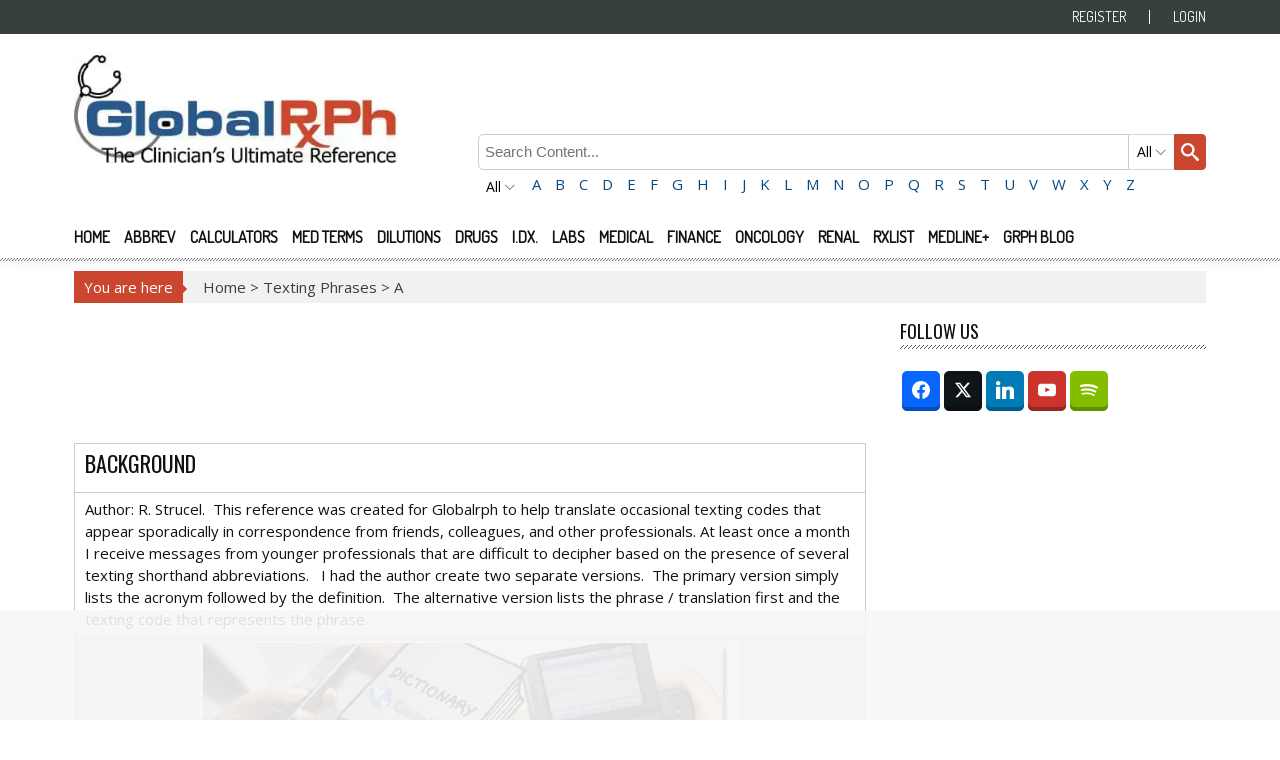

--- FILE ---
content_type: text/html; charset=UTF-8
request_url: https://globalrph.com/texting-phrases/a/
body_size: 29262
content:
<!DOCTYPE html>
<html lang="en-US" prefix="og: http://ogp.me/ns#" prefix="og: https://ogp.me/ns#">
<head>
<meta charset="UTF-8"/>
<meta name="viewport" content="width=device-width, initial-scale=1"/>
<link rel="preload" as="image" href="https://b1167102.smushcdn.com/1167102/wp-content/uploads/2017/10/logo.jpg?lossy=2&strip=1&webp=1"/>
<link rel="profile" href="https://gmpg.org/xfn/11" />
<link rel="pingback" href="https://globalrph.com/xmlrpc.php"/>
<link rel="shortcut icon" type="image/png" href="/favicon.ico"/>
<link rel="icon" type="image/png" href="/xfavicon-16x16.png.pagespeed.ic.1QZFQqbO3I.webp" sizes="16x16">
<link rel="icon" type="image/png" href="/favicon-32x32.png" sizes="32x32">
<title>A - Texting Phrases - GlobalRPH</title>
<link crossorigin data-rocket-preconnect href="https://b1167102.smushcdn.com" rel="preconnect">
<link crossorigin data-rocket-preconnect href="https://ads.ehealthcaresolutions.com" rel="preconnect">
<link crossorigin data-rocket-preconnect href="https://www.googletagmanager.com" rel="preconnect">
<link crossorigin data-rocket-preconnect href="https://a.ad.gt" rel="preconnect">
<link crossorigin data-rocket-preconnect href="https://cdn.deepintent.com" rel="preconnect">
<link crossorigin data-rocket-preconnect href="https://servedbydoceree.doceree.com" rel="preconnect">
<link crossorigin data-rocket-preconnect href="https://delivery.adrecover.com" rel="preconnect">
<link crossorigin data-rocket-preconnect href="https://bh.contextweb.com" rel="preconnect">
<link crossorigin data-rocket-preconnect href="https://cdn.adpushup.com" rel="preconnect">
<link crossorigin data-rocket-preconnect href="https://secure.adnxs.com" rel="preconnect">
<link crossorigin data-rocket-preconnect href="https://api.fouanalytics.com" rel="preconnect">
<link data-rocket-preload as="style" href="https://fonts.googleapis.com/css?family=Dosis%3A400%7CDosis%3A200%7CDosis%3A400%7COswald%3A400%7COswald%3A400%7COpen%20Sans%3A400%7COswald%3A400%7COswald%3A400%7CDosis%3A400%7CDosis%3A400%7COswald%3A400%7COswald%3A400%7COswald%3A400&#038;subset=latin%2Ccyrillic-ext%2Cgreek-ext%2Cgreek%2Cvietnamese%2Clatin-ext%2Ccyrillic%2Ckhmer%2Cdevanagari%2Carabic%2Chebrew%2Ctelugu&#038;display=swap" rel="preload">
<link crossorigin data-rocket-preload as="font" href="https://globalrph.com/fonts.gstatic.com/s/opensans/v44/memSYaGs126MiZpBA-UvWbX2vVnXBbObj2OVZyOOSr4dVJWUgsjZ0B4gaVI.woff2" rel="preload">
<link crossorigin data-rocket-preload as="font" href="https://globalrph.com/fonts.gstatic.com/s/dosis/v34/HhyaU5sn9vOmLzloC_U.woff2" rel="preload">
<link crossorigin data-rocket-preload as="font" href="https://globalrph.com/fonts.gstatic.com/s/oswald/v57/TK3_WkUHHAIjg75cFRf3bXL8LICs1_FvsUZiZQ.woff2" rel="preload">
<style id="" media="print" onload="this.media=&#039;all&#039;">/* vietnamese */
@font-face {
  font-family: 'Dosis';
  font-style: normal;
  font-weight: 200;
  font-display: swap;
  src: url(/fonts.gstatic.com/s/dosis/v34/HhyaU5sn9vOmLzlnC_WoEoZKdbA.woff2) format('woff2');
  unicode-range: U+0102-0103, U+0110-0111, U+0128-0129, U+0168-0169, U+01A0-01A1, U+01AF-01B0, U+0300-0301, U+0303-0304, U+0308-0309, U+0323, U+0329, U+1EA0-1EF9, U+20AB;
}
/* latin-ext */
@font-face {
  font-family: 'Dosis';
  font-style: normal;
  font-weight: 200;
  font-display: swap;
  src: url(/fonts.gstatic.com/s/dosis/v34/HhyaU5sn9vOmLzlmC_WoEoZKdbA.woff2) format('woff2');
  unicode-range: U+0100-02BA, U+02BD-02C5, U+02C7-02CC, U+02CE-02D7, U+02DD-02FF, U+0304, U+0308, U+0329, U+1D00-1DBF, U+1E00-1E9F, U+1EF2-1EFF, U+2020, U+20A0-20AB, U+20AD-20C0, U+2113, U+2C60-2C7F, U+A720-A7FF;
}
/* latin */
@font-face {
  font-family: 'Dosis';
  font-style: normal;
  font-weight: 200;
  font-display: swap;
  src: url(/fonts.gstatic.com/s/dosis/v34/HhyaU5sn9vOmLzloC_WoEoZK.woff2) format('woff2');
  unicode-range: U+0000-00FF, U+0131, U+0152-0153, U+02BB-02BC, U+02C6, U+02DA, U+02DC, U+0304, U+0308, U+0329, U+2000-206F, U+20AC, U+2122, U+2191, U+2193, U+2212, U+2215, U+FEFF, U+FFFD;
}
/* vietnamese */
@font-face {
  font-family: 'Dosis';
  font-style: normal;
  font-weight: 400;
  font-display: swap;
  src: url(/fonts.gstatic.com/s/dosis/v34/HhyaU5sn9vOmLzlnC_WoEoZKdbA.woff2) format('woff2');
  unicode-range: U+0102-0103, U+0110-0111, U+0128-0129, U+0168-0169, U+01A0-01A1, U+01AF-01B0, U+0300-0301, U+0303-0304, U+0308-0309, U+0323, U+0329, U+1EA0-1EF9, U+20AB;
}
/* latin-ext */
@font-face {
  font-family: 'Dosis';
  font-style: normal;
  font-weight: 400;
  font-display: swap;
  src: url(/fonts.gstatic.com/s/dosis/v34/HhyaU5sn9vOmLzlmC_WoEoZKdbA.woff2) format('woff2');
  unicode-range: U+0100-02BA, U+02BD-02C5, U+02C7-02CC, U+02CE-02D7, U+02DD-02FF, U+0304, U+0308, U+0329, U+1D00-1DBF, U+1E00-1E9F, U+1EF2-1EFF, U+2020, U+20A0-20AB, U+20AD-20C0, U+2113, U+2C60-2C7F, U+A720-A7FF;
}
/* latin */
@font-face {
  font-family: 'Dosis';
  font-style: normal;
  font-weight: 400;
  font-display: swap;
  src: url(/fonts.gstatic.com/s/dosis/v34/HhyaU5sn9vOmLzloC_WoEoZK.woff2) format('woff2');
  unicode-range: U+0000-00FF, U+0131, U+0152-0153, U+02BB-02BC, U+02C6, U+02DA, U+02DC, U+0304, U+0308, U+0329, U+2000-206F, U+20AC, U+2122, U+2191, U+2193, U+2212, U+2215, U+FEFF, U+FFFD;
}
/* cyrillic-ext */
@font-face {
  font-family: 'Open Sans';
  font-style: normal;
  font-weight: 400;
  font-stretch: 100%;
  font-display: swap;
  src: url(/fonts.gstatic.com/s/opensans/v44/memSYaGs126MiZpBA-UvWbX2vVnXBbObj2OVZyOOSr4dVJWUgsjZ0B4taVIUwaEQbjB_mQ.woff2) format('woff2');
  unicode-range: U+0460-052F, U+1C80-1C8A, U+20B4, U+2DE0-2DFF, U+A640-A69F, U+FE2E-FE2F;
}
/* cyrillic */
@font-face {
  font-family: 'Open Sans';
  font-style: normal;
  font-weight: 400;
  font-stretch: 100%;
  font-display: swap;
  src: url(/fonts.gstatic.com/s/opensans/v44/memSYaGs126MiZpBA-UvWbX2vVnXBbObj2OVZyOOSr4dVJWUgsjZ0B4kaVIUwaEQbjB_mQ.woff2) format('woff2');
  unicode-range: U+0301, U+0400-045F, U+0490-0491, U+04B0-04B1, U+2116;
}
/* greek-ext */
@font-face {
  font-family: 'Open Sans';
  font-style: normal;
  font-weight: 400;
  font-stretch: 100%;
  font-display: swap;
  src: url(/fonts.gstatic.com/s/opensans/v44/memSYaGs126MiZpBA-UvWbX2vVnXBbObj2OVZyOOSr4dVJWUgsjZ0B4saVIUwaEQbjB_mQ.woff2) format('woff2');
  unicode-range: U+1F00-1FFF;
}
/* greek */
@font-face {
  font-family: 'Open Sans';
  font-style: normal;
  font-weight: 400;
  font-stretch: 100%;
  font-display: swap;
  src: url(/fonts.gstatic.com/s/opensans/v44/memSYaGs126MiZpBA-UvWbX2vVnXBbObj2OVZyOOSr4dVJWUgsjZ0B4jaVIUwaEQbjB_mQ.woff2) format('woff2');
  unicode-range: U+0370-0377, U+037A-037F, U+0384-038A, U+038C, U+038E-03A1, U+03A3-03FF;
}
/* hebrew */
@font-face {
  font-family: 'Open Sans';
  font-style: normal;
  font-weight: 400;
  font-stretch: 100%;
  font-display: swap;
  src: url(/fonts.gstatic.com/s/opensans/v44/memSYaGs126MiZpBA-UvWbX2vVnXBbObj2OVZyOOSr4dVJWUgsjZ0B4iaVIUwaEQbjB_mQ.woff2) format('woff2');
  unicode-range: U+0307-0308, U+0590-05FF, U+200C-2010, U+20AA, U+25CC, U+FB1D-FB4F;
}
/* math */
@font-face {
  font-family: 'Open Sans';
  font-style: normal;
  font-weight: 400;
  font-stretch: 100%;
  font-display: swap;
  src: url(/fonts.gstatic.com/s/opensans/v44/memSYaGs126MiZpBA-UvWbX2vVnXBbObj2OVZyOOSr4dVJWUgsjZ0B5caVIUwaEQbjB_mQ.woff2) format('woff2');
  unicode-range: U+0302-0303, U+0305, U+0307-0308, U+0310, U+0312, U+0315, U+031A, U+0326-0327, U+032C, U+032F-0330, U+0332-0333, U+0338, U+033A, U+0346, U+034D, U+0391-03A1, U+03A3-03A9, U+03B1-03C9, U+03D1, U+03D5-03D6, U+03F0-03F1, U+03F4-03F5, U+2016-2017, U+2034-2038, U+203C, U+2040, U+2043, U+2047, U+2050, U+2057, U+205F, U+2070-2071, U+2074-208E, U+2090-209C, U+20D0-20DC, U+20E1, U+20E5-20EF, U+2100-2112, U+2114-2115, U+2117-2121, U+2123-214F, U+2190, U+2192, U+2194-21AE, U+21B0-21E5, U+21F1-21F2, U+21F4-2211, U+2213-2214, U+2216-22FF, U+2308-230B, U+2310, U+2319, U+231C-2321, U+2336-237A, U+237C, U+2395, U+239B-23B7, U+23D0, U+23DC-23E1, U+2474-2475, U+25AF, U+25B3, U+25B7, U+25BD, U+25C1, U+25CA, U+25CC, U+25FB, U+266D-266F, U+27C0-27FF, U+2900-2AFF, U+2B0E-2B11, U+2B30-2B4C, U+2BFE, U+3030, U+FF5B, U+FF5D, U+1D400-1D7FF, U+1EE00-1EEFF;
}
/* symbols */
@font-face {
  font-family: 'Open Sans';
  font-style: normal;
  font-weight: 400;
  font-stretch: 100%;
  font-display: swap;
  src: url(/fonts.gstatic.com/s/opensans/v44/memSYaGs126MiZpBA-UvWbX2vVnXBbObj2OVZyOOSr4dVJWUgsjZ0B5OaVIUwaEQbjB_mQ.woff2) format('woff2');
  unicode-range: U+0001-000C, U+000E-001F, U+007F-009F, U+20DD-20E0, U+20E2-20E4, U+2150-218F, U+2190, U+2192, U+2194-2199, U+21AF, U+21E6-21F0, U+21F3, U+2218-2219, U+2299, U+22C4-22C6, U+2300-243F, U+2440-244A, U+2460-24FF, U+25A0-27BF, U+2800-28FF, U+2921-2922, U+2981, U+29BF, U+29EB, U+2B00-2BFF, U+4DC0-4DFF, U+FFF9-FFFB, U+10140-1018E, U+10190-1019C, U+101A0, U+101D0-101FD, U+102E0-102FB, U+10E60-10E7E, U+1D2C0-1D2D3, U+1D2E0-1D37F, U+1F000-1F0FF, U+1F100-1F1AD, U+1F1E6-1F1FF, U+1F30D-1F30F, U+1F315, U+1F31C, U+1F31E, U+1F320-1F32C, U+1F336, U+1F378, U+1F37D, U+1F382, U+1F393-1F39F, U+1F3A7-1F3A8, U+1F3AC-1F3AF, U+1F3C2, U+1F3C4-1F3C6, U+1F3CA-1F3CE, U+1F3D4-1F3E0, U+1F3ED, U+1F3F1-1F3F3, U+1F3F5-1F3F7, U+1F408, U+1F415, U+1F41F, U+1F426, U+1F43F, U+1F441-1F442, U+1F444, U+1F446-1F449, U+1F44C-1F44E, U+1F453, U+1F46A, U+1F47D, U+1F4A3, U+1F4B0, U+1F4B3, U+1F4B9, U+1F4BB, U+1F4BF, U+1F4C8-1F4CB, U+1F4D6, U+1F4DA, U+1F4DF, U+1F4E3-1F4E6, U+1F4EA-1F4ED, U+1F4F7, U+1F4F9-1F4FB, U+1F4FD-1F4FE, U+1F503, U+1F507-1F50B, U+1F50D, U+1F512-1F513, U+1F53E-1F54A, U+1F54F-1F5FA, U+1F610, U+1F650-1F67F, U+1F687, U+1F68D, U+1F691, U+1F694, U+1F698, U+1F6AD, U+1F6B2, U+1F6B9-1F6BA, U+1F6BC, U+1F6C6-1F6CF, U+1F6D3-1F6D7, U+1F6E0-1F6EA, U+1F6F0-1F6F3, U+1F6F7-1F6FC, U+1F700-1F7FF, U+1F800-1F80B, U+1F810-1F847, U+1F850-1F859, U+1F860-1F887, U+1F890-1F8AD, U+1F8B0-1F8BB, U+1F8C0-1F8C1, U+1F900-1F90B, U+1F93B, U+1F946, U+1F984, U+1F996, U+1F9E9, U+1FA00-1FA6F, U+1FA70-1FA7C, U+1FA80-1FA89, U+1FA8F-1FAC6, U+1FACE-1FADC, U+1FADF-1FAE9, U+1FAF0-1FAF8, U+1FB00-1FBFF;
}
/* vietnamese */
@font-face {
  font-family: 'Open Sans';
  font-style: normal;
  font-weight: 400;
  font-stretch: 100%;
  font-display: swap;
  src: url(/fonts.gstatic.com/s/opensans/v44/memSYaGs126MiZpBA-UvWbX2vVnXBbObj2OVZyOOSr4dVJWUgsjZ0B4vaVIUwaEQbjB_mQ.woff2) format('woff2');
  unicode-range: U+0102-0103, U+0110-0111, U+0128-0129, U+0168-0169, U+01A0-01A1, U+01AF-01B0, U+0300-0301, U+0303-0304, U+0308-0309, U+0323, U+0329, U+1EA0-1EF9, U+20AB;
}
/* latin-ext */
@font-face {
  font-family: 'Open Sans';
  font-style: normal;
  font-weight: 400;
  font-stretch: 100%;
  font-display: swap;
  src: url(/fonts.gstatic.com/s/opensans/v44/memSYaGs126MiZpBA-UvWbX2vVnXBbObj2OVZyOOSr4dVJWUgsjZ0B4uaVIUwaEQbjB_mQ.woff2) format('woff2');
  unicode-range: U+0100-02BA, U+02BD-02C5, U+02C7-02CC, U+02CE-02D7, U+02DD-02FF, U+0304, U+0308, U+0329, U+1D00-1DBF, U+1E00-1E9F, U+1EF2-1EFF, U+2020, U+20A0-20AB, U+20AD-20C0, U+2113, U+2C60-2C7F, U+A720-A7FF;
}
/* latin */
@font-face {
  font-family: 'Open Sans';
  font-style: normal;
  font-weight: 400;
  font-stretch: 100%;
  font-display: swap;
  src: url(/fonts.gstatic.com/s/opensans/v44/memSYaGs126MiZpBA-UvWbX2vVnXBbObj2OVZyOOSr4dVJWUgsjZ0B4gaVIUwaEQbjA.woff2) format('woff2');
  unicode-range: U+0000-00FF, U+0131, U+0152-0153, U+02BB-02BC, U+02C6, U+02DA, U+02DC, U+0304, U+0308, U+0329, U+2000-206F, U+20AC, U+2122, U+2191, U+2193, U+2212, U+2215, U+FEFF, U+FFFD;
}
/* cyrillic-ext */
@font-face {
  font-family: 'Oswald';
  font-style: normal;
  font-weight: 400;
  font-display: swap;
  src: url(/fonts.gstatic.com/s/oswald/v57/TK3_WkUHHAIjg75cFRf3bXL8LICs1_FvsUtiZSSUhiCXABTV.woff2) format('woff2');
  unicode-range: U+0460-052F, U+1C80-1C8A, U+20B4, U+2DE0-2DFF, U+A640-A69F, U+FE2E-FE2F;
}
/* cyrillic */
@font-face {
  font-family: 'Oswald';
  font-style: normal;
  font-weight: 400;
  font-display: swap;
  src: url(/fonts.gstatic.com/s/oswald/v57/TK3_WkUHHAIjg75cFRf3bXL8LICs1_FvsUJiZSSUhiCXABTV.woff2) format('woff2');
  unicode-range: U+0301, U+0400-045F, U+0490-0491, U+04B0-04B1, U+2116;
}
/* vietnamese */
@font-face {
  font-family: 'Oswald';
  font-style: normal;
  font-weight: 400;
  font-display: swap;
  src: url(/fonts.gstatic.com/s/oswald/v57/TK3_WkUHHAIjg75cFRf3bXL8LICs1_FvsUliZSSUhiCXABTV.woff2) format('woff2');
  unicode-range: U+0102-0103, U+0110-0111, U+0128-0129, U+0168-0169, U+01A0-01A1, U+01AF-01B0, U+0300-0301, U+0303-0304, U+0308-0309, U+0323, U+0329, U+1EA0-1EF9, U+20AB;
}
/* latin-ext */
@font-face {
  font-family: 'Oswald';
  font-style: normal;
  font-weight: 400;
  font-display: swap;
  src: url(/fonts.gstatic.com/s/oswald/v57/TK3_WkUHHAIjg75cFRf3bXL8LICs1_FvsUhiZSSUhiCXABTV.woff2) format('woff2');
  unicode-range: U+0100-02BA, U+02BD-02C5, U+02C7-02CC, U+02CE-02D7, U+02DD-02FF, U+0304, U+0308, U+0329, U+1D00-1DBF, U+1E00-1E9F, U+1EF2-1EFF, U+2020, U+20A0-20AB, U+20AD-20C0, U+2113, U+2C60-2C7F, U+A720-A7FF;
}
/* latin */
@font-face {
  font-family: 'Oswald';
  font-style: normal;
  font-weight: 400;
  font-display: swap;
  src: url(/fonts.gstatic.com/s/oswald/v57/TK3_WkUHHAIjg75cFRf3bXL8LICs1_FvsUZiZSSUhiCXAA.woff2) format('woff2');
  unicode-range: U+0000-00FF, U+0131, U+0152-0153, U+02BB-02BC, U+02C6, U+02DA, U+02DC, U+0304, U+0308, U+0329, U+2000-206F, U+20AC, U+2122, U+2191, U+2193, U+2212, U+2215, U+FEFF, U+FFFD;
}
</style>
<noscript><link rel="stylesheet" href="https://fonts.googleapis.com/css?family=Dosis%3A400%7CDosis%3A200%7CDosis%3A400%7COswald%3A400%7COswald%3A400%7COpen%20Sans%3A400%7COswald%3A400%7COswald%3A400%7CDosis%3A400%7CDosis%3A400%7COswald%3A400%7COswald%3A400%7COswald%3A400&#038;subset=latin%2Ccyrillic-ext%2Cgreek-ext%2Cgreek%2Cvietnamese%2Clatin-ext%2Ccyrillic%2Ckhmer%2Cdevanagari%2Carabic%2Chebrew%2Ctelugu&#038;display=swap"></noscript><link rel="preload" data-rocket-preload as="image" href="https://b1167102.smushcdn.com/1167102/wp-content/images/texting-dictionary.jpg?lossy=2&#038;strip=1&#038;webp=1" fetchpriority="high">
<meta name="description" content="Texting dictionary, texting reference, glossary, text messaging reference, texting abbreviations, acronyms, Texing Phrases [ Section: A ]"/>
<meta name="robots" content="follow, index, max-snippet:-1, max-video-preview:-1, max-image-preview:large"/>
<link rel="canonical" href="https://globalrph.com/texting-phrases/a/"/>
<meta property="og:locale" content="en_US"/>
<meta property="og:type" content="article"/>
<meta property="og:title" content="A"/>
<meta property="og:description" content="24 hours a day, 7 days a week 24/7 A completely obsessive really nutty person ACORN A dream come true ADCT A fresh pair of eyes AFPOE A friend as good as you AFAGAYA A friend in need is a friend indeed AFINIAFI A matter of fact AMOF A word to the wise AWTTW About ABT About freakin time AFT About to ABT2 Absent without leave AWOL Abuse of bandwidth AOB Accelerate XLR8 Accept ACPT Account number ACCT# Acknowledgement ACK Acquisition ACOSTN Acronym free zone AFZ Act locally, think globally ALTG Actually laughing out loud ALOL Address ADD Address ADDY"/>
<meta property="og:url" content="https://globalrph.com/texting-phrases/a/"/>
<meta property="og:site_name" content="GlobalRPH"/>
<meta property="article:publisher" content="https://www.facebook.com/Globalrph/"/>
<meta property="og:updated_time" content="2018-10-21T03:35:20+00:00"/>
<meta name="twitter:card" content="summary_large_image"/>
<meta name="twitter:title" content="A"/>
<meta name="twitter:description" content="24 hours a day, 7 days a week 24/7 A completely obsessive really nutty person ACORN A dream come true ADCT A fresh pair of eyes AFPOE A friend as good as you AFAGAYA A friend in need is a friend indeed AFINIAFI A matter of fact AMOF A word to the wise AWTTW About ABT About freakin time AFT About to ABT2 Absent without leave AWOL Abuse of bandwidth AOB Accelerate XLR8 Accept ACPT Account number ACCT# Acknowledgement ACK Acquisition ACOSTN Acronym free zone AFZ Act locally, think globally ALTG Actually laughing out loud ALOL Address ADD Address ADDY"/>
<meta name="twitter:site" content="@globalrph"/>
<meta name="twitter:creator" content="@globalrph"/>
<link rel='dns-prefetch' href='//b1167102.smushcdn.com'/>
<link href='https://fonts.gstatic.com' crossorigin rel='preconnect'/>
<link rel="alternate" type="application/rss+xml" title="GlobalRPH &raquo; Feed" href="https://globalrph.com/feed/"/>
<link rel="alternate" type="application/rss+xml" title="GlobalRPH &raquo; Comments Feed" href="https://globalrph.com/comments/feed/"/>
<link rel="alternate" title="oEmbed (JSON)" type="application/json+oembed" href="https://globalrph.com/wp-json/oembed/1.0/embed?url=https%3A%2F%2Fglobalrph.com%2Ftexting-phrases%2Fa%2F"/>
<link rel="alternate" title="oEmbed (XML)" type="text/xml+oembed" href="https://globalrph.com/wp-json/oembed/1.0/embed?url=https%3A%2F%2Fglobalrph.com%2Ftexting-phrases%2Fa%2F&#038;format=xml"/>
<style id='wp-img-auto-sizes-contain-inline-css' type='text/css'>img:is([sizes=auto i],[sizes^="auto," i]){contain-intrinsic-size:3000px 1500px}</style>
<link data-minify="1" rel='stylesheet' id='cf7ic_style-css' href='https://globalrph.com/wp-content/cache/min/1/wp-content/plugins/contact-form-7-image-captcha/css/cf7ic-style.css?ver=1760414581' type='text/css' media='all'/>
<link data-minify="1" rel='stylesheet' id='wpauthor-blocks-fontawesome-front-css' href='https://globalrph.com/wp-content/cache/min/1/wp-content/plugins/wp-post-author/assets/fontawesome/css/all.css?ver=1760414581' type='text/css' media='all'/>
<link data-minify="1" rel='stylesheet' id='wpauthor-frontend-block-style-css-css' href='https://globalrph.com/wp-content/cache/min/1/wp-content/plugins/wp-post-author/assets/dist/blocks.style.build.css?ver=1760414581' type='text/css' media='all'/>
<style id='wp-emoji-styles-inline-css' type='text/css'>img.wp-smiley,img.emoji{display:inline!important;border:none!important;box-shadow:none!important;height:1em!important;width:1em!important;margin:0 .07em!important;vertical-align:-.1em!important;background:none!important;padding:0!important}</style>
<style id='wp-block-library-inline-css' type='text/css'>:root{--wp-block-synced-color:#7a00df;--wp-block-synced-color--rgb:122 , 0 , 223;--wp-bound-block-color:var(--wp-block-synced-color);--wp-editor-canvas-background:#ddd;--wp-admin-theme-color:#007cba;--wp-admin-theme-color--rgb:0 , 124 , 186;--wp-admin-theme-color-darker-10:#006ba1;--wp-admin-theme-color-darker-10--rgb:0 , 107 , 160.5;--wp-admin-theme-color-darker-20:#005a87;--wp-admin-theme-color-darker-20--rgb:0 , 90 , 135;--wp-admin-border-width-focus:2px}@media (min-resolution:192dpi){:root{--wp-admin-border-width-focus:1.5px}}.wp-element-button{cursor:pointer}:root .has-very-light-gray-background-color{background-color:#eee}:root .has-very-dark-gray-background-color{background-color:#313131}:root .has-very-light-gray-color{color:#eee}:root .has-very-dark-gray-color{color:#313131}:root .has-vivid-green-cyan-to-vivid-cyan-blue-gradient-background{background:linear-gradient(135deg,#00d084,#0693e3)}:root .has-purple-crush-gradient-background{background:linear-gradient(135deg,#34e2e4,#4721fb 50%,#ab1dfe)}:root .has-hazy-dawn-gradient-background{background:linear-gradient(135deg,#faaca8,#dad0ec)}:root .has-subdued-olive-gradient-background{background:linear-gradient(135deg,#fafae1,#67a671)}:root .has-atomic-cream-gradient-background{background:linear-gradient(135deg,#fdd79a,#004a59)}:root .has-nightshade-gradient-background{background:linear-gradient(135deg,#330968,#31cdcf)}:root .has-midnight-gradient-background{background:linear-gradient(135deg,#020381,#2874fc)}:root{--wp--preset--font-size--normal:16px;--wp--preset--font-size--huge:42px}.has-regular-font-size{font-size:1em}.has-larger-font-size{font-size:2.625em}.has-normal-font-size{font-size:var(--wp--preset--font-size--normal)}.has-huge-font-size{font-size:var(--wp--preset--font-size--huge)}.has-text-align-center{text-align:center}.has-text-align-left{text-align:left}.has-text-align-right{text-align:right}.has-fit-text{white-space:nowrap!important}#end-resizable-editor-section{display:none}.aligncenter{clear:both}.items-justified-left{justify-content:flex-start}.items-justified-center{justify-content:center}.items-justified-right{justify-content:flex-end}.items-justified-space-between{justify-content:space-between}.screen-reader-text{border:0;clip-path:inset(50%);height:1px;margin:-1px;overflow:hidden;padding:0;position:absolute;width:1px;word-wrap:normal!important}.screen-reader-text:focus{background-color:#ddd;clip-path:none;color:#444;display:block;font-size:1em;height:auto;left:5px;line-height:normal;padding:15px 23px 14px;text-decoration:none;top:5px;width:auto;z-index:100000}html :where(.has-border-color){border-style:solid}html :where([style*=border-top-color]){border-top-style:solid}html :where([style*=border-right-color]){border-right-style:solid}html :where([style*=border-bottom-color]){border-bottom-style:solid}html :where([style*=border-left-color]){border-left-style:solid}html :where([style*=border-width]){border-style:solid}html :where([style*=border-top-width]){border-top-style:solid}html :where([style*=border-right-width]){border-right-style:solid}html :where([style*=border-bottom-width]){border-bottom-style:solid}html :where([style*=border-left-width]){border-left-style:solid}html :where(img[class*=wp-image-]){height:auto;max-width:100%}:where(figure){margin:0 0 1em}html :where(.is-position-sticky){--wp-admin--admin-bar--position-offset:var(--wp-admin--admin-bar--height,0)}@media screen and (max-width:600px){html :where(.is-position-sticky){--wp-admin--admin-bar--position-offset:0}}</style><style id='global-styles-inline-css' type='text/css'>:root{--wp--preset--aspect-ratio--square:1;--wp--preset--aspect-ratio--4-3: 4/3;--wp--preset--aspect-ratio--3-4: 3/4;--wp--preset--aspect-ratio--3-2: 3/2;--wp--preset--aspect-ratio--2-3: 2/3;--wp--preset--aspect-ratio--16-9: 16/9;--wp--preset--aspect-ratio--9-16: 9/16;--wp--preset--color--black:#000;--wp--preset--color--cyan-bluish-gray:#abb8c3;--wp--preset--color--white:#fff;--wp--preset--color--pale-pink:#f78da7;--wp--preset--color--vivid-red:#cf2e2e;--wp--preset--color--luminous-vivid-orange:#ff6900;--wp--preset--color--luminous-vivid-amber:#fcb900;--wp--preset--color--light-green-cyan:#7bdcb5;--wp--preset--color--vivid-green-cyan:#00d084;--wp--preset--color--pale-cyan-blue:#8ed1fc;--wp--preset--color--vivid-cyan-blue:#0693e3;--wp--preset--color--vivid-purple:#9b51e0;--wp--preset--gradient--vivid-cyan-blue-to-vivid-purple:linear-gradient(135deg,#0693e3 0%,#9b51e0 100%);--wp--preset--gradient--light-green-cyan-to-vivid-green-cyan:linear-gradient(135deg,#7adcb4 0%,#00d082 100%);--wp--preset--gradient--luminous-vivid-amber-to-luminous-vivid-orange:linear-gradient(135deg,#fcb900 0%,#ff6900 100%);--wp--preset--gradient--luminous-vivid-orange-to-vivid-red:linear-gradient(135deg,#ff6900 0%,#cf2e2e 100%);--wp--preset--gradient--very-light-gray-to-cyan-bluish-gray:linear-gradient(135deg,#eee 0%,#a9b8c3 100%);--wp--preset--gradient--cool-to-warm-spectrum:linear-gradient(135deg,#4aeadc 0%,#9778d1 20%,#cf2aba 40%,#ee2c82 60%,#fb6962 80%,#fef84c 100%);--wp--preset--gradient--blush-light-purple:linear-gradient(135deg,#ffceec 0%,#9896f0 100%);--wp--preset--gradient--blush-bordeaux:linear-gradient(135deg,#fecda5 0%,#fe2d2d 50%,#6b003e 100%);--wp--preset--gradient--luminous-dusk:linear-gradient(135deg,#ffcb70 0%,#c751c0 50%,#4158d0 100%);--wp--preset--gradient--pale-ocean:linear-gradient(135deg,#fff5cb 0%,#b6e3d4 50%,#33a7b5 100%);--wp--preset--gradient--electric-grass:linear-gradient(135deg,#caf880 0%,#71ce7e 100%);--wp--preset--gradient--midnight:linear-gradient(135deg,#020381 0%,#2874fc 100%);--wp--preset--font-size--small:13px;--wp--preset--font-size--medium:20px;--wp--preset--font-size--large:36px;--wp--preset--font-size--x-large:42px;--wp--preset--spacing--20:.44rem;--wp--preset--spacing--30:.67rem;--wp--preset--spacing--40:1rem;--wp--preset--spacing--50:1.5rem;--wp--preset--spacing--60:2.25rem;--wp--preset--spacing--70:3.38rem;--wp--preset--spacing--80:5.06rem;--wp--preset--shadow--natural:6px 6px 9px rgba(0,0,0,.2);--wp--preset--shadow--deep:12px 12px 50px rgba(0,0,0,.4);--wp--preset--shadow--sharp:6px 6px 0 rgba(0,0,0,.2);--wp--preset--shadow--outlined:6px 6px 0 -3px #fff , 6px 6px #000;--wp--preset--shadow--crisp:6px 6px 0 #000}:where(.is-layout-flex){gap:.5em}:where(.is-layout-grid){gap:.5em}body .is-layout-flex{display:flex}.is-layout-flex{flex-wrap:wrap;align-items:center}.is-layout-flex > :is(*, div){margin:0}body .is-layout-grid{display:grid}.is-layout-grid > :is(*, div){margin:0}:where(.wp-block-columns.is-layout-flex){gap:2em}:where(.wp-block-columns.is-layout-grid){gap:2em}:where(.wp-block-post-template.is-layout-flex){gap:1.25em}:where(.wp-block-post-template.is-layout-grid){gap:1.25em}.has-black-color{color:var(--wp--preset--color--black)!important}.has-cyan-bluish-gray-color{color:var(--wp--preset--color--cyan-bluish-gray)!important}.has-white-color{color:var(--wp--preset--color--white)!important}.has-pale-pink-color{color:var(--wp--preset--color--pale-pink)!important}.has-vivid-red-color{color:var(--wp--preset--color--vivid-red)!important}.has-luminous-vivid-orange-color{color:var(--wp--preset--color--luminous-vivid-orange)!important}.has-luminous-vivid-amber-color{color:var(--wp--preset--color--luminous-vivid-amber)!important}.has-light-green-cyan-color{color:var(--wp--preset--color--light-green-cyan)!important}.has-vivid-green-cyan-color{color:var(--wp--preset--color--vivid-green-cyan)!important}.has-pale-cyan-blue-color{color:var(--wp--preset--color--pale-cyan-blue)!important}.has-vivid-cyan-blue-color{color:var(--wp--preset--color--vivid-cyan-blue)!important}.has-vivid-purple-color{color:var(--wp--preset--color--vivid-purple)!important}.has-black-background-color{background-color:var(--wp--preset--color--black)!important}.has-cyan-bluish-gray-background-color{background-color:var(--wp--preset--color--cyan-bluish-gray)!important}.has-white-background-color{background-color:var(--wp--preset--color--white)!important}.has-pale-pink-background-color{background-color:var(--wp--preset--color--pale-pink)!important}.has-vivid-red-background-color{background-color:var(--wp--preset--color--vivid-red)!important}.has-luminous-vivid-orange-background-color{background-color:var(--wp--preset--color--luminous-vivid-orange)!important}.has-luminous-vivid-amber-background-color{background-color:var(--wp--preset--color--luminous-vivid-amber)!important}.has-light-green-cyan-background-color{background-color:var(--wp--preset--color--light-green-cyan)!important}.has-vivid-green-cyan-background-color{background-color:var(--wp--preset--color--vivid-green-cyan)!important}.has-pale-cyan-blue-background-color{background-color:var(--wp--preset--color--pale-cyan-blue)!important}.has-vivid-cyan-blue-background-color{background-color:var(--wp--preset--color--vivid-cyan-blue)!important}.has-vivid-purple-background-color{background-color:var(--wp--preset--color--vivid-purple)!important}.has-black-border-color{border-color:var(--wp--preset--color--black)!important}.has-cyan-bluish-gray-border-color{border-color:var(--wp--preset--color--cyan-bluish-gray)!important}.has-white-border-color{border-color:var(--wp--preset--color--white)!important}.has-pale-pink-border-color{border-color:var(--wp--preset--color--pale-pink)!important}.has-vivid-red-border-color{border-color:var(--wp--preset--color--vivid-red)!important}.has-luminous-vivid-orange-border-color{border-color:var(--wp--preset--color--luminous-vivid-orange)!important}.has-luminous-vivid-amber-border-color{border-color:var(--wp--preset--color--luminous-vivid-amber)!important}.has-light-green-cyan-border-color{border-color:var(--wp--preset--color--light-green-cyan)!important}.has-vivid-green-cyan-border-color{border-color:var(--wp--preset--color--vivid-green-cyan)!important}.has-pale-cyan-blue-border-color{border-color:var(--wp--preset--color--pale-cyan-blue)!important}.has-vivid-cyan-blue-border-color{border-color:var(--wp--preset--color--vivid-cyan-blue)!important}.has-vivid-purple-border-color{border-color:var(--wp--preset--color--vivid-purple)!important}.has-vivid-cyan-blue-to-vivid-purple-gradient-background{background:var(--wp--preset--gradient--vivid-cyan-blue-to-vivid-purple)!important}.has-light-green-cyan-to-vivid-green-cyan-gradient-background{background:var(--wp--preset--gradient--light-green-cyan-to-vivid-green-cyan)!important}.has-luminous-vivid-amber-to-luminous-vivid-orange-gradient-background{background:var(--wp--preset--gradient--luminous-vivid-amber-to-luminous-vivid-orange)!important}.has-luminous-vivid-orange-to-vivid-red-gradient-background{background:var(--wp--preset--gradient--luminous-vivid-orange-to-vivid-red)!important}.has-very-light-gray-to-cyan-bluish-gray-gradient-background{background:var(--wp--preset--gradient--very-light-gray-to-cyan-bluish-gray)!important}.has-cool-to-warm-spectrum-gradient-background{background:var(--wp--preset--gradient--cool-to-warm-spectrum)!important}.has-blush-light-purple-gradient-background{background:var(--wp--preset--gradient--blush-light-purple)!important}.has-blush-bordeaux-gradient-background{background:var(--wp--preset--gradient--blush-bordeaux)!important}.has-luminous-dusk-gradient-background{background:var(--wp--preset--gradient--luminous-dusk)!important}.has-pale-ocean-gradient-background{background:var(--wp--preset--gradient--pale-ocean)!important}.has-electric-grass-gradient-background{background:var(--wp--preset--gradient--electric-grass)!important}.has-midnight-gradient-background{background:var(--wp--preset--gradient--midnight)!important}.has-small-font-size{font-size:var(--wp--preset--font-size--small)!important}.has-medium-font-size{font-size:var(--wp--preset--font-size--medium)!important}.has-large-font-size{font-size:var(--wp--preset--font-size--large)!important}.has-x-large-font-size{font-size:var(--wp--preset--font-size--x-large)!important}</style>
<style id='classic-theme-styles-inline-css' type='text/css'>.wp-block-button__link{color:#fff;background-color:#32373c;border-radius:9999px;box-shadow:none;text-decoration:none;padding:calc(.667em + 2px) calc(1.333em + 2px);font-size:1.125em}.wp-block-file__button{background:#32373c;color:#fff;text-decoration:none}</style>
<link data-minify="1" rel='stylesheet' id='ihc_font_style-css' href='https://globalrph.com/wp-content/cache/min/1/wp-content/plugins/indeed-membership-pro/assets/css/font-awesome.css?ver=1760414581' type='text/css' media='all'/>
<link data-minify="1" rel='stylesheet' id='ihc_front_end_style-css' href='https://globalrph.com/wp-content/cache/min/1/wp-content/plugins/indeed-membership-pro/assets/css/style.css?ver=1760414581' type='text/css' media='all'/>
<link data-minify="1" rel='stylesheet' id='ihc_templates_style-css' href='https://globalrph.com/wp-content/cache/min/1/wp-content/plugins/indeed-membership-pro/assets/css/templates.css?ver=1760414582' type='text/css' media='all'/>
<link rel='stylesheet' id='ihc_select2_style-css' href='https://globalrph.com/wp-content/plugins/indeed-membership-pro/assets/css/select2.min.css?ver=194dbabbf8df5d3a480ac5d046d55b30' type='text/css' media='all'/>
<link rel='stylesheet' id='ihc_iziModal-css' href='https://globalrph.com/wp-content/plugins/indeed-membership-pro/assets/css/iziModal.min.css?ver=194dbabbf8df5d3a480ac5d046d55b30' type='text/css' media='all'/>
<link data-minify="1" rel='stylesheet' id='animate-css' href='https://globalrph.com/wp-content/cache/min/1/wp-content/themes/accesspress-mag-pro/css/animate.css?ver=1760414582' type='text/css' media='all'/>
<link data-minify="1" rel='stylesheet' id='accesspress-mag-fontawesome-font-css' href='https://globalrph.com/wp-content/cache/min/1/wp-content/themes/accesspress-mag-pro/css/font-awesome.min.css?ver=1760414582' type='text/css' media='all'/>
<link data-minify="1" rel='stylesheet' id='accesspress-mag-tooltipstyle-css' href='https://globalrph.com/wp-content/cache/min/1/wp-content/themes/accesspress-mag-pro/css/tooltipster.css?ver=1760414582' type='text/css' media='all'/>
<link data-minify="1" rel='stylesheet' id='accesspress-mag-owlCarouselStyle-css' href='https://globalrph.com/wp-content/cache/min/1/wp-content/themes/accesspress-mag-pro/css/owl.carousel.css?ver=1760414582' type='text/css' media='all'/>
<link data-minify="1" rel='stylesheet' id='accesspress-mag-style-css' href='https://globalrph.com/wp-content/cache/min/1/wp-content/themes/accesspress-mag-pro/style.css?ver=1760414583' type='text/css' media='all'/>
<link data-minify="1" rel='stylesheet' id='responsive-css' href='https://globalrph.com/wp-content/cache/min/1/wp-content/themes/accesspress-mag-pro/css/responsive.css?ver=1760414583' type='text/css' media='all'/>
<link data-minify="1" rel='stylesheet' id='accesspress-mag-nivolightbox-style-css' href='https://globalrph.com/wp-content/cache/min/1/wp-content/themes/accesspress-mag-pro/js/lightbox/nivo-lightbox.css?ver=1760414583' type='text/css' media='all'/>
<link data-minify="1" rel='stylesheet' id='wpforo-widgets-css' href='https://globalrph.com/wp-content/cache/min/1/wp-content/plugins/wpforo/themes/2022/widgets.css?ver=1760414583' type='text/css' media='all'/>
<link data-minify="1" rel='stylesheet' id='awpa-wp-post-author-styles-css' href='https://globalrph.com/wp-content/cache/min/1/wp-content/plugins/wp-post-author/assets/css/awpa-frontend-style.css?ver=1760414583' type='text/css' media='all'/>
<style id='awpa-wp-post-author-styles-inline-css' type='text/css'>.wp_post_author_widget .wp-post-author-meta .awpa-display-name>a:hover,body .wp-post-author-wrap .awpa-display-name>a:hover{color:#b81e1e}.wp-post-author-meta .wp-post-author-meta-more-posts a.awpa-more-posts:hover, 
                .awpa-review-field .right-star .awpa-rating-button:not(:disabled):hover {color:#b81e1e;border-color:#b81e1e}</style>
<link data-minify="1" rel='stylesheet' id='wpforo-dynamic-style-css' href='https://globalrph.com/wp-content/cache/min/1/wp-content/uploads/wpforo/assets/colors.css?ver=1760414583' type='text/css' media='all'/>
<script type="text/javascript" src="https://globalrph.com/wp-includes/js/jquery/jquery.min.js?ver=3.7.1" id="jquery-core-js"></script>
<script type="text/javascript" src="https://globalrph.com/wp-includes/js/jquery/jquery-migrate.min.js?ver=3.4.1" id="jquery-migrate-js" data-rocket-defer defer></script>
<script type="text/javascript" src="https://globalrph.com/wp-content/plugins/indeed-membership-pro/assets/js/select2.min.js" id="ihc-select2-js" data-rocket-defer defer></script>
<script type="text/javascript" src="https://globalrph.com/wp-content/plugins/indeed-membership-pro/assets/js/jquery-ui.min.js" id="ihc-jquery-ui-js" data-rocket-defer defer></script>
<script data-minify="1" type="text/javascript" src="https://globalrph.com/wp-content/cache/min/1/wp-content/plugins/indeed-membership-pro/assets/js/jquery.form.js?ver=1760414583" id="ihc-jquery_form_module-js"></script>
<script type="text/javascript" src="https://globalrph.com/wp-content/plugins/indeed-membership-pro/assets/js/jquery.uploadfile.min.js" id="ihc-jquery_upload_file-js"></script>
<script type="text/javascript" id="ihc-front_end_js-js-extra">var ihc_site_url="https://globalrph.com";var ihc_ajax_url="https://globalrph.com/wp-admin/admin-ajax.php";var ihc_translated_labels="{\"delete_level\":\"Are you sure you want to delete this level?\",\"cancel_level\":\"Are you sure you want to cancel this level?\"}";</script>
<script data-minify="1" type="text/javascript" src="https://globalrph.com/wp-content/cache/min/1/wp-content/plugins/indeed-membership-pro/assets/js/functions.js?ver=1760414583" id="ihc-front_end_js-js" data-rocket-defer defer></script>
<script data-minify="1" type="text/javascript" src="https://globalrph.com/wp-content/cache/min/1/wp-content/plugins/indeed-membership-pro/assets/js/printThis.js?ver=1760414583" id="ihc-print-this-js" data-rocket-defer defer></script>
<script type="text/javascript" src="https://globalrph.com/wp-content/plugins/indeed-membership-pro/assets/js/iziModal.min.js" id="ihc_iziModal_js-js" data-rocket-defer defer></script>
<script type="text/javascript" src="https://globalrph.com/wp-content/themes/accesspress-mag-pro/js/pace.min.js?ver=1" id="accesspress-mag-pacemin-js" data-rocket-defer defer></script>
<script data-minify="1" type="text/javascript" src="https://globalrph.com/wp-content/cache/min/1/wp-content/plugins/wp-post-author/assets/js/awpa-frontend-scripts.js?ver=1760414583" id="awpa-custom-bg-scripts-js" data-rocket-defer defer></script>
<script id="essb-inline-js"></script><link rel="https://api.w.org/" href="https://globalrph.com/wp-json/"/><link rel="EditURI" type="application/rsd+xml" title="RSD" href="https://globalrph.com/xmlrpc.php?rsd"/>
<link rel='shortlink' href='https://globalrph.com/?p=1204'/>
<script>(function(w,d,t,u){var a=d.createElement(t);a.async=1;a.src=u+"?url="+encodeURIComponent(w.location.href)+"&ref="+encodeURIComponent(d.referrer);var s=d.getElementsByTagName(t)[0];s.parentNode.insertBefore(a,s);})(window,document,'script','https://a.ad.gt/api/v1/u/matches/170')</script>
<script>Window.custDocereeData={specialization:""};</script>
<meta name='ump-token' content='a53359e30b'>
<style id="zeno-font-resizer" type="text/css">p.zeno_font_resizer .screen-reader-text{border:0;clip:rect(1px,1px,1px,1px);clip-path:inset(50%);height:1px;margin:-1px;overflow:hidden;padding:0;position:absolute;width:1px;word-wrap:normal!important}</style>
<script type="text/javascript">var essb_settings={"ajax_url":"https:\/\/globalrph.com\/wp-admin\/admin-ajax.php","essb3_nonce":"bb964d88dc","essb3_plugin_url":"https:\/\/globalrph.com\/wp-content\/plugins\/easy-social-share-buttons3","essb3_stats":true,"essb3_ga":true,"essb3_ga_ntg":false,"essb3_ga_mode":"simple","blog_url":"https:\/\/globalrph.com\/","post_id":"1204","internal_stats":true};</script>	<script>document.documentElement.className=document.documentElement.className.replace('no-js','js');</script>
<style>.no-js img.lazyload{display:none}figure.wp-block-image img.lazyloading{min-width:150px}.lazyload,.lazyloading{--smush-placeholder-width:100px;--smush-placeholder-aspect-ratio: 1/1;width:var(--smush-placeholder-width)!important;aspect-ratio:var(--smush-placeholder-aspect-ratio)!important}.lazyload,.lazyloading{opacity:0}.lazyloaded{opacity:1;transition:opacity 400ms;transition-delay:0ms}</style>
<meta name="generator" content="Powered by WPBakery Page Builder - drag and drop page builder for WordPress."/>
<style type="text/css">.site-title,.site-description{position:absolute;clip:rect(1px,1px,1px,1px)}</style>
<script type="text/javascript" id="google_gtagjs" src="https://globalrph.com/?local_ga_js=02c786dee4db7fd3d0d4f2c3ea8b51b2" async="async"></script>
<script type="text/javascript" id="google_gtagjs-inline">window.dataLayer=window.dataLayer||[];function gtag(){dataLayer.push(arguments);}gtag('js',new Date());gtag('config','G-YN45MY9YJQ',{});</script>
<link data-minify="1" rel="preload" href="https://globalrph.com/wp-content/cache/min/1/wp-content/easysocialsharebuttons-assets/compiled/b3e5c6fcccd2156a49149f929041078f.css?ver=1760414583" as="style" onload="this.rel='stylesheet'">	<style type="text/css" id="wp-custom-css">._ap_apex_ad>div{margin-bottom:15px}._ap_apex_ad{height:auto!important}.yellowHilite{background-color:#ff9}.style4{font-size:1.2em}.alpha_abb a:hover{background-color:#87ceeb}.list-expand{color:#666}.list-expand li{padding:5px}ins.adsbygoogle{background:transparent!important}.auto-style1{font-size:1em}.header_lightgray{background-color:#f5f5f5;text-align:center;font-weight:bold;font-size:1em;color:#666;padding:7px}.header_darkgray{background-color:silver;text-align:center;font-weight:bold;font-size:1em;color:#fff;padding:5px}.borderBiglighttext{padding:5px 20px;font-size:1.2em;border:2px dashed silver;color:#666}.font-color-blue{color:#36c}h2.h2resize{font-size:16px;font-weight:400;font-style:normal}</style>
<noscript><style>.wpb_animate_when_almost_visible{opacity:1}</style></noscript>
<script type="text/javascript">!function(e,t,i,d){if(!e.ditm_dpes){e.ditm_dpes=function(t){e.ditm_dpes.loaded?t():e.ditm_dpes.queue.push(t)},e.ditm_dpes.loaded=!1,e.ditm_dpes.queue=[],e.ditm_dpes.version="1.0";var n=t.getElementsByTagName("script")[0],m=t.createElement("script");m.async=!1,m.src="//cdn.deepintent.com/dpes.js",n&&n.parentNode&&n.parentNode.insertBefore(m,n)}}(window,document);ditm_dpes(function(){var config={"siteId":"75547","type":"direct","storage":"localStorage","identifiers":[],"hash":"SHA_256"};ditm_dpes(function(){DeepIntent.Dpes.init(config);});});</script>
<script>(function(w,d,t,u){var a=d.createElement(t);a.async=1;a.src=u+"?url="+encodeURIComponent(w.location.href)+"&ref="+encodeURIComponent(d.referrer);var s=d.getElementsByTagName(t)[0];s.parentNode.insertBefore(a,s);})(window,document,'script','https://a.ad.gt/api/v1/u/matches/170')</script>
<script src="https://servedbydoceree.doceree.com/resources/p/doc_ad/22/79/dc.js" data-siteId="79" data-platId="1" data-pubId="22" data-rocket-defer defer></script>
<script>var hcpContext;function docereeLogIn(userObj){if(!hcpContext){hcpContext=userObj;if(typeof setDocereeContext==='function'){setDocereeContext(hcpContext);}}};function docereeLogOut(){document.cookie='_docereeContext=; Max-Age=-99999999;';};</script>
<script type="text/javascript">
		!(function(e, t) {
			var siteId = '43359';
			var r;
			let a = !!navigator.userAgent.match(/iPad|iPod|iPhone|Android|BlackBerry|Windows Phone|Opera Mini|IEMobile|webOS/i),
				o = function() {
					var e = t.createElement('script');
					(e.id = 'lzORaekbHNiuS'), (e['data-cfasync'] = 'false'), (e.src = '//html-load.com/loader.min.js'), (e.charset = 'UTF-8'), (e.data = 'svmmawaaasa0njevas3ascattafa3aga6katacaseva05atkevarkka0asaga05qkacasa0kema0ayfevevasagara6ketacasngauefa03gatnafa3asa7cayattafa3a7as9e2'), (e.onload = function() {
						let e = !1,
							t = Math.random().toString(),
							r = 'html-load.com';
						window.addEventListener('message', (r) => {
							r.data === t + '_as_res' && (e = !0);
						}), window.setTimeout(() => {
							if (!e) {
								let t = 'Failed to load website properly since ' + r + ' is blocked. Please allow ' + r;
								throw ((alert(t), fetch('https://error-report.com/report?type=loader_light&url=' + btoa(location.href) + '&error=' + btoa(t), {
									method: 'POST'
								}).then((e) => e.text()).then((e) => {
									let r = document.createElement('iframe');
									(r.src = 'https://info.error-report.com/modal?eventId=' + e + '&error=' + btoa(t)), r.setAttribute('style', 'width: 100vw; height: 100vh; z-index: 2147483647; position: fixed; left: 0; top: 0;'), document.body.appendChild(r);
									let a = (e) => {
										'close-error-report' === e.data && (r.remove(), window.removeEventListener('message', a));
									};
									window.addEventListener('message', a);
								}).catch((e) => {
									confirm(navigator.language.toLowerCase().startsWith('ko') ? "잘못된 애드블록 필터로 웹페이지 로딩에 실패하였습니다. 애드블록을 비활성화한 후 웹사이트를 이용해주세요. (자세한 내용은 '확인' 버튼을 눌러 확인해주세요)" : "This page could not be loaded properly due to incorrect / bad filtering rule(s) of adblockers in use. Please disable all adblockers to continue using the website. (click OK if you'd like to learn more)") ? (location.href = 'https://info.error-report.com/modal?eventId=&error=' + btoa(e.toString())) : location.reload();
								}), Error(t)));
							}
						}, 1e3), window.postMessage(t + '_as_req', '*');
					}), (e.onerror = function() {
						let e = document.getElementById('lzORaekbHNiuS'),
							t = document.createElement('script');
						for (let r = 0; r < e.attributes.length; r++) t.setAttribute(e.attributes[r].name, e.attributes[r].value);
						let a = new window.URL(e.src),
							o = ['html-load.com', 'fb.html-load.com', 'content-loader.com', 'fb.content-loader.com'];
						if ((void 0 === window.as_retry && (window.as_retry = 0), window.as_retry >= o.length)) {
							let n = 'Failed to load website properly since ' + o[0] + ' is blocked. Please allow ' + o[0];
							throw ((alert(n), fetch('https://error-report.com/report?type=loader_light&url=' + btoa(location.href) + '&error=' + btoa(n), {
								method: 'POST'
							}).then((e) => e.text()).then((e) => {
								let t = document.createElement('iframe');
								(t.src = 'https://info.error-report.com/modal?eventId=' + e + '&error=' + btoa(n)), t.setAttribute('style', 'width: 100vw; height: 100vh; z-index: 2147483647; position: fixed; left: 0; top: 0;'), document.body.appendChild(t);
								let r = (e) => {
									'close-error-report' === e.data && (t.remove(), window.removeEventListener('message', r));
								};
								window.addEventListener('message', r);
							}).catch((e) => {
								confirm(navigator.language.toLowerCase().startsWith('ko') ? "잘못된 애드블록 필터로 웹페이지 로딩에 실패하였습니다. 애드블록을 비활성화한 후 웹사이트를 이용해주세요. (자세한 내용은 '확인' 버튼을 눌러 확인해주세요)" : "This page could not be loaded properly due to incorrect / bad filtering rule(s) of adblockers in use. Please disable all adblockers to continue using the website. (click OK if you'd like to learn more)") ? (location.href = 'https://info.error-report.com/modal?eventId=&error=' + btoa(e.toString())) : location.reload();
							}), Error(n)));
						}(a.host = o[window.as_retry++]), t.setAttribute('src', a.href), t.setAttribute('as-async', 'true'), e.setAttribute('id', e.getAttribute('id') + '_'), e.parentNode.insertBefore(t, e), e.remove();
					}), (t.getElementsByTagName('head')[0] || t.getElementsByTagName('body')[0]).appendChild(e);
				},
				n = function(r, a, o) {
					var n = e.Image ? new Image() : t.createElement('img');
					(n.onload = function(e) {
						a && 'function' == typeof a && a();
					}), (n.onerror = function(e) {
						o && 'function' == typeof o && o();
					}), (n.src = r);
				};
			if (a) {
				o();
				return;
			}((r = t.createElement('script')).src = '//delivery.adrecover.com/' + siteId + '/adRecover.js'), (r.type = 'text/javascript'), (r.async = !0), (t.getElementsByTagName('head')[0] || t.getElementsByTagName('body')[0]).appendChild(r), (s = function(e) {
				e || o();
			}), n('//delivery.adrecover.com/block.jpg', function() {
				s(!1);
			}, function() {
				n('//delivery.adrecover.com/allow.jpg', function() {
					s(!0);
				}, function() {
					s(!1);
				});
			});
		})(window, document);
	</script>
<SCRIPT type="text/javascript" src="https://bh.contextweb.com/cp?p=7516&e=1&pageurl=https%3A%2F%2Fglobalrph.com%2Ftexting-phrases%2Fa%2F" async></SCRIPT>
<script data-cfasync="false" type="text/javascript">(function(w,d){var s=d.createElement('script');s.src='//cdn.adpushup.com/42585/adpushup.js';s.crossOrigin='anonymous';s.type='text/javascript';s.async=true;(d.getElementsByTagName('head')[0]||d.getElementsByTagName('body')[0]).appendChild(s);w.adpushup=w.adpushup||{que:[]};})(window,document);</script>
<script src="https://secure.adnxs.com/seg?add=20687368&t=1" type="text/javascript" data-rocket-defer defer></script>
<meta name="generator" content="WP Rocket 3.19.1.2" data-wpr-features="wpr_defer_js wpr_minify_js wpr_preconnect_external_domains wpr_auto_preload_fonts wpr_oci wpr_image_dimensions wpr_minify_css wpr_preload_links wpr_desktop"/><link rel="dns-prefetch" href="//thrtle.com"></head>
<body class="wp-singular texting-phrases-template-default single single-texting-phrases postid-1204 wp-theme-accesspress-mag-pro essb-10.4 page- header_style1 home-style1-layout fullwidth-layout group-blog wpf-default wpft- wpf-guest wpfu-group-4 wpf-theme-2022 wpf-is_standalone-0 wpf-boardid-0 is_wpforo_page-0 is_wpforo_url-0 is_wpforo_shortcode_page-0 wpb-js-composer js-comp-ver-6.4.1 vc_responsive"><noscript><meta HTTP-EQUIV="refresh" content="0;url='http://globalrph.com/texting-phrases/a/?PageSpeed=noscript'" /><style><!--table,div,span,font,p{display:none} --></style><div style="display:block">Please click <a href="http://globalrph.com/texting-phrases/a/?PageSpeed=noscript">here</a> if you are not redirected within a few seconds.</div></noscript>
<div id="page" class="hfeed site">
<a class="skip-link screen-reader-text" href="#content">Skip to content</a>
<header id="masthead" class="site-header" role="banner">
<div class="top-menu-wrapper clearfix">
<div class="apmag-container">
<div class="top-menu-left">
<nav id="top-navigation" class="top-main-navigation" role="navigation">
<button class="menu-toggle hide" aria-controls="menu" aria-expanded="false">Top Menu</button>
</nav>
</div>
<div class="top-menu-right">
<nav id="top-right-navigation" class="top-right-main-navigation" role="navigation">
<button class="menu-toggle hide" aria-controls="menu" aria-expanded="false">Top Menu Right</button>
<div id="apmag-top-right-header-menu" class="menu"><ul id="menu-upper-menu-visitor" class="menu accesspress_mag_mega_menu"><li id="menu-item-5538" class="notlogin menu-item menu-item-type-post_type menu-item-object-page menu-item-5538"><a href="https://globalrph.com/subscription-plan/">Register</a></li>
<li id="menu-item-6424527" class="notlogin menu-item menu-item-type-custom menu-item-object-custom menu-item-6424527"><a href="/wp-login.php?redirect_to=/">Login</a></li>
</ul></div>
</nav>
</div>
</div>
</div><div class="logo-ad-wrapper clearfix ">
<div class="apmag-container">
<div class="site-branding">
<div class="sitelogo-wrap">
<a itemprop="url" href="https://globalrph.com/">
<img class="logoimage" src="https://b1167102.smushcdn.com/1167102/wp-content/uploads/2017/10/logo.jpg?lossy=2&strip=1&webp=1" width="360" height="120" alt="Medical Calculators, Clinicians Guide to Drug Therapy - GlobalRPH" title="Medical Calculators, Clinicians Guide to Drug Therapy - GlobalRPH"/>
</a>
<meta itemprop="name" content="GlobalRPH"/>
</div>
</div>
<div class="header-ad"><div class="sticky_headerads"><div class="stickywrap"><div id="2a7b4485-f45c-4bd8-ab04-eef399bb7974" class="_ap_apex_ad" max-height="100">
<script>var adpushup=window.adpushup=window.adpushup||{};adpushup.que=adpushup.que||[];adpushup.que.push(function(){adpushup.triggerAd("2a7b4485-f45c-4bd8-ab04-eef399bb7974");});</script>
</div>
</div></div></div>
<div class="ak-search-form">
<form action="https://globalrph.com/" class="search-form" method="get" role="search">
<div class="input-group">
<label>
<span class="screen-reader-text">Search for:</span>
<input type="search" title="Search for:" name="s" value="" placeholder="Search Content..." class="search-field"/>
</label>
<div class="seach_dropdown">
<span class="nav-facade-active header-select-wrapper">
<span data-value="search-alias=aps" class="nav-search-in-content">All</span>
<select class="searchSelect searchDropdownBox" name="sources" id="search_sources" aria-label="search GlobalRPH - The Clinicians Ultimate Reference" data-target="#search_alpha">
<option value=''>All</option>
<option value='drugs'>Drugs</option>
<option value='medical'>Medical Applications</option>
<option value='medcalcs'>Medical Calculators</option>
<option value='dilution'>Dilutions</option>
<option value='labs'>Lab Values</option>
<option value='antibiotic'>Infectious Diseases</option>
<option value='oncology'>Oncology</option>
<option value='renal'>Renal</option>
<option value='abbreviation'>Abbreviations</option>
<option value='acronym'>Acronyms</option>
<option value='medterm'>Medical Terminology</option>
</select>
</span>
</div>
<div class="input-group-btn"><input type="submit" value="Search" class="search-submit"/></div>
</div>
<div class="alpha_search" data-home="https://globalrph.com">
<div class="seach_dropdown">
<span class="nav-facade-active header-select-wrapper">
<span data-value="search-alias=aps" class="nav-search-in-content">All</span>
<select class="searchSelect searchDropdownBox" id="search_alpha" aria-label="search GlobalRPH - The Clinicians Ultimate Reference" data-target="#search_sources">
<option value=''>All</option>
<option value='drugs'>Drugs</option>
<option value='medical'>Medical Applications</option>
<option value='medcalcs'>Medical Calculators</option>
<option value='dilution'>Dilutions</option>
<option value='labs'>Lab Values</option>
<option value='antibiotic'>Infectious Diseases</option>
<option value='oncology'>Oncology</option>
<option value='renal'>Renal</option>
<option value='abbreviation'>Abbreviations</option>
<option value='acronym'>Acronyms</option>
<option value='medterm'>Medical Terminology</option>
</select>
</span>
</div>
<a href="#search_char" data-k="a">a</a>
<a href="#search_char" data-k="b">b</a>
<a href="#search_char" data-k="c">c</a>
<a href="#search_char" data-k="d">d</a>
<a href="#search_char" data-k="e">e</a>
<a href="#search_char" data-k="f">f</a>
<a href="#search_char" data-k="g">g</a>
<a href="#search_char" data-k="h">h</a>
<a href="#search_char" data-k="i">i</a>
<a href="#search_char" data-k="j">j</a>
<a href="#search_char" data-k="k">k</a>
<a href="#search_char" data-k="l">l</a>
<a href="#search_char" data-k="m">m</a>
<a href="#search_char" data-k="n">n</a>
<a href="#search_char" data-k="o">o</a>
<a href="#search_char" data-k="p">p</a>
<a href="#search_char" data-k="q">q</a>
<a href="#search_char" data-k="r">r</a>
<a href="#search_char" data-k="s">s</a>
<a href="#search_char" data-k="t">t</a>
<a href="#search_char" data-k="u">u</a>
<a href="#search_char" data-k="v">v</a>
<a href="#search_char" data-k="w">w</a>
<a href="#search_char" data-k="x">x</a>
<a href="#search_char" data-k="y">y</a>
<a href="#search_char" data-k="z">z</a>
</div>
</form>
</div> </div>
</div>
<nav id="site-navigation" class="main-navigation" role="navigation">
<div class="apmag-container">
<div class="nav-wrapper">
<div class="nav-toggle hide">
<span> </span>
<span> </span>
<span> </span>
</div>
<div id="apmag-header-menu" class="menu"><ul id="menu-main" class="menu accesspress_mag_mega_menu"><li id="menu-item-34" class="menu-item menu-item-type-post_type menu-item-object-page menu-item-home menu-item-34"><a href="https://globalrph.com/">Home</a></li>
<li id="menu-item-73" class="menu-item menu-item-type-custom menu-item-object-custom menu-item-73"><a href="https://globalrph.com/medical-abbreviations/">Abbrev</a></li>
<li id="menu-item-75" class="menu-item menu-item-type-custom menu-item-object-custom menu-item-75"><a href="https://globalrph.com/medcalcs/">Calculators</a></li>
<li id="menu-item-126" class="menu-item menu-item-type-custom menu-item-object-custom menu-item-126"><a href="https://globalrph.com/medterm/a/">Med Terms</a></li>
<li id="menu-item-76" class="menu-item menu-item-type-custom menu-item-object-custom menu-item-76"><a href="https://globalrph.com/dilution/">Dilutions</a></li>
<li id="menu-item-77" class="menu-item menu-item-type-custom menu-item-object-custom menu-item-77"><a href="https://globalrph.com/drugs/">Drugs</a></li>
<li id="menu-item-84" class="menu-item menu-item-type-custom menu-item-object-custom menu-item-84"><a href="https://globalrph.com/antibiotic/">I.Dx.</a></li>
<li id="menu-item-85" class="menu-item menu-item-type-custom menu-item-object-custom menu-item-85"><a href="https://globalrph.com/labs/">Labs</a></li>
<li id="menu-item-1275" class="menu-item menu-item-type-post_type menu-item-object-page menu-item-1275"><a href="https://globalrph.com/medical/">Medical</a></li>
<li id="menu-item-2949" class="menu-item menu-item-type-post_type menu-item-object-medcalcs menu-item-2949"><a href="https://globalrph.com/medcalcs/financial-calculators-retirement-savings-mortgage/">Finance</a></li>
<li id="menu-item-132" class="menu-item menu-item-type-custom menu-item-object-custom menu-item-132"><a href="https://globalrph.com/oncology/">Oncology</a></li>
<li id="menu-item-86" class="menu-item menu-item-type-custom menu-item-object-custom menu-item-86"><a href="https://globalrph.com/renal/">Renal</a></li>
<li id="menu-item-89" class="menu-item menu-item-type-post_type menu-item-object-page menu-item-89"><a href="https://globalrph.com/rx-list/">RXList</a></li>
<li id="menu-item-104121" class="menu-item menu-item-type-post_type menu-item-object-page menu-item-104121"><a href="https://globalrph.com/medlineplus/">Medline+</a></li>
<li id="menu-item-5472" class="menu-item menu-item-type-post_type menu-item-object-page current_page_parent menu-item-5472"><a href="https://globalrph.com/blog/">GRPH Blog</a></li>
</ul></div> </div>
</div>
</nav>	</header>
<div id="content" class="site-content">
<div id="8fd92972-083a-4018-9f8f-70e58d7168ba" class="_ap_apex_ad">
<script>var adpushup=window.adpushup=window.adpushup||{};adpushup.que=adpushup.que||[];adpushup.que.push(function(){if(adpushup.config&&(adpushup.config.country==='GB'&&adpushup.config.platform==='DESKTOP')){adpushup.triggerAd("8fd92972-083a-4018-9f8f-70e58d7168ba");}});</script>
</div>
<div class="apmag-container">
<div class="ads_leftside"><div class="stickyleftside"><aside id="custom_html-39" class="widget_text widget widget_custom_html"><div class="textwidget custom-html-widget"><div id="19107a86-e796-4b24-8096-1e895d753250" class="_ap_apex_ad onlydesktop">
<script>var adpushup=window.adpushup=window.adpushup||{que:[]};adpushup.que.push(function(){adpushup.triggerAd("19107a86-e796-4b24-8096-1e895d753250");});</script>
</div></div></aside></div></div> <div id="accesspres-mag-breadcrumbs" class="clearfix"><span class="bread-you">You are here</span><div class="ak-container">Home > <a href="https://globalrph.com/texting-phrases/">Texting Phrases</a> > <span class="current">A</span></div></div> <div id="primary" class="content-area">
<main id="main" class="site-main" role="main">
<div class="homepage-middle-ad wow flipInX" data-wow-delay="1s"><div id="e22def67-7db3-4433-9877-de4c0c961d00" class="_ap_apex_ad" max-height="100">
<script>var adpushup=window.adpushup=window.adpushup||{que:[]};adpushup.que.push(function(){adpushup.triggerAd("e22def67-7db3-4433-9877-de4c0c961d00");});</script>
</div></div>
<table class="table_layout">
<tbody>
<tr>
<td class="align-left">
<h2>Background</h2>
</td>
</tr>
<tr>
<td class="align-left">Author: R. Strucel.  This reference was created for Globalrph to help translate occasional texting codes that appear sporadically in correspondence from friends, colleagues, and other professionals. At least once a month I receive messages from younger professionals that are difficult to decipher based on the presence of several texting shorthand abbreviations.   I had the author create two separate versions.  The primary version simply lists the acronym followed by the definition.  The alternative version lists the phrase / translation first and the texting code that represents the phrase.</td>
</tr>
<tr>
<td class="bg_gray"><img class="aligncenter lazyload" data-src="https://b1167102.smushcdn.com/1167102/wp-content/images/texting-dictionary.jpg?lossy=2&strip=1&webp=1" alt="dictionary" width="540" height="120" src="[data-uri]" style="--smush-placeholder-width: 540px; --smush-placeholder-aspect-ratio: 540/120;"/></td>
</tr>
</tbody>
</table>
<div class="alpha_abb">
<h2>VERSION 2: Phrases followed by Texting Code </h2>
<a class="active" href="https://globalrph.com/texting-phrases/a/">a</a>
<a href="https://globalrph.com/texting-phrases/b/">b</a>
<a href="https://globalrph.com/texting-phrases/c/">c</a>
<a href="https://globalrph.com/texting-phrases/d/">d</a>
<a href="https://globalrph.com/texting-phrases/e/">e</a>
<a href="https://globalrph.com/texting-phrases/f/">f</a>
<a href="https://globalrph.com/texting-phrases/g/">g</a>
<a href="https://globalrph.com/texting-phrases/h/">h</a>
<a href="https://globalrph.com/texting-phrases/i/">i</a>
<a href="https://globalrph.com/texting-phrases/j/">j</a>
<a href="https://globalrph.com/texting-phrases/k/">k</a>
<a href="https://globalrph.com/texting-phrases/l/">l</a>
<a href="https://globalrph.com/texting-phrases/m/">m</a>
<br> <a href="https://globalrph.com/texting-phrases/n/">n</a>
<a href="https://globalrph.com/texting-phrases/o/">o</a>
<a href="https://globalrph.com/texting-phrases/p/">p</a>
<a href="https://globalrph.com/texting-phrases/q/">q</a>
<a href="https://globalrph.com/texting-phrases/r/">r</a>
<a href="https://globalrph.com/texting-phrases/s/">s</a>
<a href="https://globalrph.com/texting-phrases/t/">t</a>
<a href="https://globalrph.com/texting-phrases/u/">u</a>
<a href="https://globalrph.com/texting-phrases/v/">v</a>
<a href="https://globalrph.com/texting-phrases/w/">w</a>
<a href="https://globalrph.com/texting-phrases/x-y-z/">x</a>
<a href="https://globalrph.com/texting-phrases/x-y-z/">y</a>
<a href="https://globalrph.com/texting-phrases/x-y-z/">z</a>
</div>
<div class="group_category">
<h1>A</h1>
</div>
<div class="post-content">
<table border="0">
<tbody>
<tr>
<td>24 hours a day, 7 days a week</td>
<td>24/7</td>
</tr>
<tr>
<td>A completely obsessive really nutty person</td>
<td>ACORN</td>
</tr>
<tr>
<td>A dream come true</td>
<td>ADCT</td>
</tr>
<tr>
<td>A fresh pair of eyes</td>
<td>AFPOE</td>
</tr>
<tr>
<td>A friend as good as you</td>
<td>AFAGAYA</td>
</tr>
<tr>
<td>A friend in need is a friend indeed</td>
<td>AFINIAFI</td>
</tr>
<tr>
<td>A matter of fact</td>
<td>AMOF</td>
</tr>
<tr>
<td>A word to the wise</td>
<td>AWTTW</td>
</tr>
<tr>
<td>About</td>
<td>ABT</td>
</tr>
<tr>
<td>About freakin time</td>
<td>AFT</td>
</tr>
<tr>
<td>About to</td>
<td>ABT2</td>
</tr>
<tr>
<td>Absent without leave</td>
<td>AWOL</td>
</tr>
<tr>
<td>Abuse of bandwidth</td>
<td>AOB</td>
</tr>
<tr>
<td>Accelerate</td>
<td>XLR8</td>
</tr>
<tr>
<td>Accept</td>
<td>ACPT</td>
</tr>
<tr>
<td>Account number</td>
<td>ACCT#</td>
</tr>
<tr>
<td>Acknowledgement</td>
<td>ACK</td>
</tr>
<tr>
<td>Acquisition</td>
<td>ACOSTN</td>
</tr>
<tr>
<td>Acronym free zone</td>
<td>AFZ</td>
</tr>
<tr>
<td>Act locally, think globally</td>
<td>ALTG</td>
</tr>
<tr>
<td>Actually laughing out loud</td>
<td>ALOL</td>
</tr>
<tr>
<td>Address</td>
<td>ADD</td>
</tr>
<tr>
<td>Address</td>
<td>ADDY</td>
</tr>
<tr>
<td>Address</td>
<td>ADR</td>
</tr>
<tr>
<td>Administrator</td>
<td>ADMIN</td>
</tr>
<tr>
<td>Administrator</td>
<td>ADMINR</td>
</tr>
<tr>
<td>Adult in the room</td>
<td>AITR</td>
</tr>
<tr>
<td>Advanced Digital Network</td>
<td>ADN</td>
</tr>
<tr>
<td>Advised</td>
<td>ADVD</td>
</tr>
<tr>
<td>After while crocodile</td>
<td>AWC</td>
</tr>
<tr>
<td>Age of majority</td>
<td>AOM</td>
</tr>
<tr>
<td>Age Sex Location Availability</td>
<td>ASLA</td>
</tr>
<tr>
<td>Age/Sex/Location/Picture</td>
<td>A/S/L/P</td>
</tr>
<tr>
<td>Agree that we disagree</td>
<td>ATWD</td>
</tr>
<tr>
<td>All concerned</td>
<td>ALCON</td>
</tr>
<tr>
<td>All done, bye-bye</td>
<td>ADBB</td>
</tr>
<tr>
<td>All my best wishes</td>
<td>AMBW</td>
</tr>
<tr>
<td>All my love</td>
<td>AML</td>
</tr>
<tr>
<td>All of a sudden</td>
<td>AOAS</td>
</tr>
<tr>
<td>All of the above</td>
<td>AOTA</td>
</tr>
<tr>
<td>All or nothing</td>
<td>AON</td>
</tr>
<tr>
<td>All points bulletin</td>
<td>APB</td>
</tr>
<tr>
<td>All the best</td>
<td>ATB</td>
</tr>
<tr>
<td>All the web or around the web</td>
<td>ATW</td>
</tr>
<tr>
<td>All you can eat</td>
<td>AYCE</td>
</tr>
<tr>
<td>Along the same line</td>
<td>ATSL</td>
</tr>
<tr>
<td>Already been chewed</td>
<td>ABC</td>
</tr>
<tr>
<td>Also known as</td>
<td>AKA</td>
</tr>
<tr>
<td>Alt Control Delete</td>
<td>ACD</td>
</tr>
<tr>
<td>Always a pleasure</td>
<td>AAP</td>
</tr>
<tr>
<td>Always at the keyboard</td>
<td>AATK</td>
</tr>
<tr>
<td>Always in my prayers</td>
<td>AIMP</td>
</tr>
<tr>
<td>Always look on the bright side of life</td>
<td>ALOTBSOL</td>
</tr>
<tr>
<td>Amazed</td>
<td>:&lt;&gt;</td>
</tr>
<tr>
<td>An eye for an eye</td>
<td>NI4NI</td>
</tr>
<tr>
<td>Anarchy online</td>
<td>AO</td>
</tr>
<tr>
<td>And now for something completely different</td>
<td>ANFSCD</td>
</tr>
<tr>
<td>And so it goes</td>
<td>ASIG</td>
</tr>
<tr>
<td>And the answer is</td>
<td>ATAI</td>
</tr>
<tr>
<td>And you're telling me this because?</td>
<td>AYTMTB</td>
</tr>
<tr>
<td>Angel smiley</td>
<td>0:-)</td>
</tr>
<tr>
<td>Angry</td>
<td>:-||</td>
</tr>
<tr>
<td>Another day another dollar</td>
<td>ADAD</td>
</tr>
<tr>
<td>Another day in hell</td>
<td>ADIH</td>
</tr>
<tr>
<td>Another day in paradise</td>
<td>ADIP</td>
</tr>
<tr>
<td>Any</td>
<td>NE</td>
</tr>
<tr>
<td>Any day now</td>
<td>ADN</td>
</tr>
<tr>
<td>Anyone</td>
<td>NE1</td>
</tr>
<tr>
<td>Anyone here?</td>
<td>NE1H</td>
</tr>
<tr>
<td>Anyplace, anywhere, anytime</td>
<td>A3</td>
</tr>
<tr>
<td>Are</td>
<td>R</td>
</tr>
<tr>
<td>Are we done yet?</td>
<td>AWDY</td>
</tr>
<tr>
<td>Are we going to have to go through this again?</td>
<td>AWGTHTGTTA</td>
</tr>
<tr>
<td>Are we having fun yet?</td>
<td>AWHFY</td>
</tr>
<tr>
<td>Are we there yet?</td>
<td>AWTY</td>
</tr>
<tr>
<td>Are you done yet?</td>
<td>AYDY</td>
</tr>
<tr>
<td>Are you free tonight?</td>
<td>AYFT</td>
</tr>
<tr>
<td>Are you okay?</td>
<td>UOK</td>
</tr>
<tr>
<td>Are you serious?</td>
<td>AYS</td>
</tr>
<tr>
<td>Are you serious?</td>
<td>RUS</td>
</tr>
<tr>
<td>Are you there?</td>
<td>AYT</td>
</tr>
<tr>
<td>Are you there?</td>
<td>RUT</td>
</tr>
<tr>
<td>Are you vertical?</td>
<td>AYV</td>
</tr>
<tr>
<td>Are you?</td>
<td>RU</td>
</tr>
<tr>
<td>As a friend or always and forever</td>
<td>AAF</td>
</tr>
<tr>
<td>As a matter of fact</td>
<td>AAMOF</td>
</tr>
<tr>
<td>As a matter of fact</td>
<td>ASAMOF</td>
</tr>
<tr>
<td>As a matter of interest</td>
<td>AAMOI</td>
</tr>
<tr>
<td>As above</td>
<td>AA</td>
</tr>
<tr>
<td>As always, your friend</td>
<td>AAYF</td>
</tr>
<tr>
<td>As early as possible</td>
<td>AEAP</td>
</tr>
<tr>
<td>As far as I am aware</td>
<td>AFAIAA</td>
</tr>
<tr>
<td>As far as I am aware</td>
<td>AFIAA</td>
</tr>
<tr>
<td>As far as I can see</td>
<td>AFAICS</td>
</tr>
<tr>
<td>As far as I can tell</td>
<td>AFAICT</td>
</tr>
<tr>
<td>As far as I know</td>
<td>AFAIK</td>
</tr>
<tr>
<td>As far as I understand</td>
<td>AFAIU</td>
</tr>
<tr>
<td>As far as I'm concerned</td>
<td>AFAIC</td>
</tr>
<tr>
<td>As far as possible</td>
<td>AFAP</td>
</tr>
<tr>
<td>As far as you're concerned</td>
<td>AFAYC</td>
</tr>
<tr>
<td>As I mentioned before</td>
<td>AIMB</td>
</tr>
<tr>
<td>As I remember</td>
<td>AIR</td>
</tr>
<tr>
<td>As I said before or as it should be</td>
<td>AISB</td>
</tr>
<tr>
<td>As I said earlier</td>
<td>AISE</td>
</tr>
<tr>
<td>As I see it</td>
<td>AISI</td>
</tr>
<tr>
<td>As it happens</td>
<td>AIH</td>
</tr>
<tr>
<td>As late as possible</td>
<td>ALAP</td>
</tr>
<tr>
<td>As many as possible or as much as possible</td>
<td>AMAP</td>
</tr>
<tr>
<td>As quickly as possible</td>
<td>AQAP</td>
</tr>
<tr>
<td>As quickly and quietly as possible</td>
<td>AQAQAP</td>
</tr>
<tr>
<td>As soon as possible</td>
<td>ASAP</td>
</tr>
<tr>
<td>As soon as you get this</td>
<td>ASAYGT</td>
</tr>
<tr>
<td>As you know</td>
<td>AYK</td>
</tr>
<tr>
<td>Asleep at keyboard, alive and kicking</td>
<td>AAK</td>
</tr>
<tr>
<td>At any rate</td>
<td>AAR</td>
</tr>
<tr>
<td>At any rate</td>
<td>AAR8</td>
</tr>
<tr>
<td>At home</td>
<td>AH</td>
</tr>
<tr>
<td>At terminal</td>
<td>AT</td>
</tr>
<tr>
<td>At the end of the day</td>
<td>@TEOTD</td>
</tr>
<tr>
<td>At the end of the day</td>
<td>ATEOTD</td>
</tr>
<tr>
<td>At the moment</td>
<td>ATM</td>
</tr>
<tr>
<td>At the same time</td>
<td>ATST</td>
</tr>
<tr>
<td>At your convenience</td>
<td>AYC</td>
</tr>
<tr>
<td>At your earliest convenience</td>
<td>AYEC</td>
</tr>
<tr>
<td>At your own risk</td>
<td>AYOR</td>
</tr>
<tr>
<td>Automated Teller Machine</td>
<td>ATM</td>
</tr>
<tr>
<td>Away from computer</td>
<td>AFC</td>
</tr>
<tr>
<td>Away from keyboard</td>
<td>AFK</td>
</tr>
<tr>
<td>Away without leaving</td>
<td>AWOL</td>
</tr>
<tr>
<td>Awesome</td>
<td>AWESO</td>
</tr>
</tbody>
</table>
</div>
<div class="alpha_abb">
<h2>VERSION 1: Texting acronym followed by the translation</h2>
<a href="https://globalrph.com/texting-acronyms/a/">a</a>
<a href="https://globalrph.com/texting-acronyms/b/">b</a>
<a href="https://globalrph.com/texting-acronyms/c/">c</a>
<a href="https://globalrph.com/texting-acronyms/d/">d</a>
<a href="https://globalrph.com/texting-acronyms/e/">e</a>
<a href="https://globalrph.com/texting-acronyms/f/">f</a>
<a href="https://globalrph.com/texting-acronyms/g/">g</a>
<a href="https://globalrph.com/texting-acronyms/h/">h</a>
<a href="https://globalrph.com/texting-acronyms/i/">i</a>
<a href="https://globalrph.com/texting-acronyms/j/">j</a>
<a href="https://globalrph.com/texting-acronyms/k/">k</a>
<a href="https://globalrph.com/texting-acronyms/l/">l</a>
<a href="https://globalrph.com/texting-acronyms/m/">m</a>
<a href="https://globalrph.com/texting-acronyms/n/">n</a>
<br> <a href="https://globalrph.com/texting-acronyms/o/">o</a>
<a href="https://globalrph.com/texting-acronyms/p/">p</a>
<a href="https://globalrph.com/texting-acronyms/q/">q</a>
<a href="https://globalrph.com/texting-acronyms/r/">r</a>
<a href="https://globalrph.com/texting-acronyms/s/">s</a>
<a href="https://globalrph.com/texting-acronyms/t/">t</a>
<a href="https://globalrph.com/texting-acronyms/u/">u</a>
<a href="https://globalrph.com/texting-acronyms/v/">v</a>
<a href="https://globalrph.com/texting-acronyms/w/">w</a>
<a href="https://globalrph.com/texting-acronyms/x-y-z/">x</a>
<a href="https://globalrph.com/texting-acronyms/x-y-z/">y</a>
<a href="https://globalrph.com/texting-acronyms/x-y-z/">z</a>
<a href="https://globalrph.com/texting-acronyms/symbols/">!!</a>
</div>
<div class="group_category">
<div class="content">
<a href="https://globalrph.com/disclaimer/"><img class="alignnone size-full wp-image-5697 lazyload" data-src="https://b1167102.smushcdn.com/1167102/wp-content/uploads/2020/06/disclaimer.jpg?lossy=2&strip=1&webp=1" alt="A" width="1588" height="347" src="[data-uri]" style="--smush-placeholder-width: 1588px; --smush-placeholder-aspect-ratio: 1588/347;"/></a> </div>
</div>
<div class="bottomcontentads"><div id="fff8e91a-b459-4828-8d80-bacb98ec9c0a" class="_ap_apex_ad onlydesktop" max-height="100">
<script>var adpushup=window.adpushup=window.adpushup||{que:[]};adpushup.que.push(function(){adpushup.triggerAd("fff8e91a-b459-4828-8d80-bacb98ec9c0a");});</script>
</div></div>
</main>
</div>
<div id="secondary-right-sidebar" class="widget-area" role="complementary">
<div id="secondary" class="secondary-wrapper">
<div class="sidebarright">
<div class="stickywrap2"><aside id="essbsocialprofileswidget-2" class="widget easy-social-profile-buttons-class"><h4 class="widget-title"><span>Follow us</span></h4><div class="essb-social-followers-variables essb-fc-grid essb-profiles essb-fc-template-flat essb-fc-profile-align-left"><div class="essb-fc-block essb-fc-network-facebook essb-fc-bg-facebook"><div class="essb-fc-block-icon"><i><svg class="essb-svg-icon essb-svg-icon-facebook" aria-hidden="true" role="img" focusable="false" xmlns="http://www.w3.org/2000/svg" width="16" height="16" viewBox="0 0 16 16"><path d="M16 8.049c0-4.446-3.582-8.05-8-8.05C3.58 0-.002 3.603-.002 8.05c0 4.017 2.926 7.347 6.75 7.951v-5.625h-2.03V8.05H6.75V6.275c0-2.017 1.195-3.131 3.022-3.131.876 0 1.791.157 1.791.157v1.98h-1.009c-.993 0-1.303.621-1.303 1.258v1.51h2.218l-.354 2.326H9.25V16c3.824-.604 6.75-3.934 6.75-7.951"></path></svg></i></div><a href="https://www.facebook.com/Globalrph/" rel="noreferrer noopener nofollow" target="_blank"></a></div><div class="essb-fc-block essb-fc-network-twitter-x essb-fc-bg-twitter-x"><div class="essb-fc-block-icon"><i><svg class="essb-svg-icon essb-svg-icon-twitter_x" aria-hidden="true" role="img" focusable="false" viewBox="0 0 24 24"><path d="M18.244 2.25h3.308l-7.227 8.26 8.502 11.24H16.17l-5.214-6.817L4.99 21.75H1.68l7.73-8.835L1.254 2.25H8.08l4.713 6.231zm-1.161 17.52h1.833L7.084 4.126H5.117z"></path></svg></i></div><a href="https://twitter.com/globalrph" rel="noreferrer noopener nofollow" target="_blank"></a></div><div class="essb-fc-block essb-fc-network-linkedin essb-fc-bg-linkedin"><div class="essb-fc-block-icon"><i><svg class="essb-svg-icon essb-svg-icon-linkedin" aria-hidden="true" role="img" focusable="false" width="32" height="32" viewBox="0 0 32 32" xmlns="http://www.w3.org/2000/svg"><path d="M23.938 16.375c-0.438-0.5-1.188-0.75-2.25-0.75-1.375 0-2.313 0.438-2.875 1.188-0.563 0.813-0.813 1.938-0.813 3.375v10.938c0 0.188-0.063 0.375-0.25 0.563-0.125 0.125-0.375 0.25-0.563 0.25h-5.75c-0.188 0-0.375-0.125-0.563-0.25-0.125-0.188-0.25-0.375-0.25-0.563v-20.188c0-0.188 0.125-0.375 0.25-0.563 0.188-0.125 0.375-0.25 0.563-0.25h5.563c0.188 0 0.375 0.063 0.5 0.125s0.188 0.25 0.25 0.438c0 0.188 0.063 0.375 0.063 0.438s0 0.25 0 0.5c1.438-1.375 3.375-2 5.688-2 2.688 0 4.75 0.625 6.25 1.938 1.5 1.375 2.25 3.313 2.25 5.938v13.625c0 0.188-0.063 0.375-0.25 0.563-0.125 0.125-0.375 0.25-0.563 0.25h-5.875c-0.188 0-0.375-0.125-0.563-0.25-0.125-0.188-0.25-0.375-0.25-0.563v-12.313c0-1.063-0.188-1.875-0.563-2.438zM6.625 6.688c-0.75 0.75-1.688 1.125-2.75 1.125s-2-0.375-2.75-1.125c-0.75-0.75-1.125-1.625-1.125-2.75 0-1.063 0.375-1.938 1.125-2.688s1.688-1.188 2.75-1.188c1.063 0 2 0.438 2.75 1.188s1.125 1.625 1.125 2.688c0 1.125-0.375 2-1.125 2.75zM7.563 10.938v20.188c0 0.188-0.125 0.375-0.25 0.563-0.188 0.125-0.375 0.25-0.563 0.25h-5.75c-0.188 0-0.375-0.125-0.563-0.25-0.125-0.188-0.25-0.375-0.25-0.563v-20.188c0-0.188 0.125-0.375 0.25-0.563 0.188-0.125 0.375-0.25 0.563-0.25h5.75c0.188 0 0.375 0.125 0.563 0.25 0.125 0.188 0.25 0.375 0.25 0.563z"></path></svg></i></div><a href="https://www.linkedin.com/company/globalrph/" rel="noreferrer noopener nofollow" target="_blank"></a></div><div class="essb-fc-block essb-fc-network-youtube essb-fc-bg-youtube"><div class="essb-fc-block-icon"><i><svg class="essb-svg-icon essb-svg-icon-youtube" aria-hidden="true" role="img" focusable="false" width="32" height="32" viewBox="0 0 32 32" xmlns="http://www.w3.org/2000/svg"><path d="M31.688 9.625c0 0-0.313-2.25-1.25-3.188-1.25-1.313-2.625-1.313-3.25-1.375-4.438-0.313-11.188-0.313-11.188-0.313v0c0 0-6.75 0-11.188 0.313-0.625 0.063-2 0.063-3.25 1.375-0.938 0.938-1.25 3.188-1.25 3.188s-0.313 2.563-0.313 5.125v2.438c0 2.625 0.313 5.188 0.313 5.188s0.313 2.188 1.25 3.188c1.25 1.25 2.875 1.25 3.563 1.375 2.563 0.25 10.875 0.313 10.875 0.313s6.75 0 11.188-0.313c0.625-0.063 2-0.125 3.25-1.375 0.938-1 1.25-3.188 1.25-3.188s0.313-2.563 0.313-5.188v-2.438c0-2.563-0.313-5.125-0.313-5.125zM20.313 16.25v0l-7.563 3.938v-9l8.625 4.5z"></path></svg></i></div><a href="https://www.youtube.com/@GlobalRPh-com/videos" rel="noreferrer noopener nofollow" target="_blank"></a></div><div class="essb-fc-block essb-fc-network-spotify essb-fc-bg-spotify"><div class="essb-fc-block-icon"><i><svg class="essb-svg-icon essb-svg-icon-spotify" aria-hidden="true" role="img" focusable="false" width="32" height="32" viewBox="0 0 32 32" xmlns="http://www.w3.org/2000/svg"><path d="M25.813 25.938c-0.375 0.625-1.25 0.875-1.875 0.438-5.313-3.188-11.938-3.938-19.75-2.125-0.75 0.125-1.5-0.313-1.688-1.063s0.313-1.5 1.063-1.688c8.563-1.938 15.875-1.125 21.813 2.5 0.688 0.375 0.875 1.25 0.438 1.938zM28.563 19.813c-0.5 0.813-1.563 1.063-2.375 0.563-6.063-3.688-15.25-4.75-22.438-2.625-0.875 0.313-1.875-0.25-2.188-1.125-0.25-0.938 0.25-1.938 1.188-2.188 8.188-2.5 18.313-1.313 25.25 2.938 0.813 0.563 1.125 1.625 0.563 2.438zM31.688 12.688c-0.563 1-1.875 1.313-2.875 0.75-7.25-4.313-19.188-4.688-26.125-2.625-1.063 0.375-2.25-0.25-2.625-1.375-0.313-1.125 0.313-2.313 1.438-2.625 7.938-2.438 21.125-1.938 29.5 3 1 0.625 1.313 1.875 0.688 2.875z"></path></svg></i></div><a href="https://open.spotify.com/show/28RrQlHnGTnTgsqI1DQKrd" rel="noreferrer noopener nofollow" target="_blank"></a></div></div></aside></div>
</div>
<div class="sidebarads"><aside id="custom_html-40" class="widget_text widget widget_custom_html"><div class="textwidget custom-html-widget"><div id="3c282b68-0360-454c-9e07-1eafedb77461" class="_ap_apex_ad onlydesktop ">
<script>var adpushup=window.adpushup=window.adpushup||{que:[]};adpushup.que.push(function(){adpushup.triggerAd("3c282b68-0360-454c-9e07-1eafedb77461");});</script>
</div></div></aside><aside id="custom_html-36" class="widget_text widget widget_custom_html"><div class="textwidget custom-html-widget"><div id="f7555dab-a644-4527-a19f-18cea4424d79" class="_ap_apex_ad ">
<script>var adpushup=window.adpushup=window.adpushup||{que:[]};adpushup.que.push(function(){adpushup.triggerAd("f7555dab-a644-4527-a19f-18cea4424d79");});</script>
</div></div></aside><aside id="custom_html-34" class="widget_text widget widget_custom_html"><div class="textwidget custom-html-widget"><div id="ddb2ba4a-e6b9-4087-b008-d0f65242fb82" class="_ap_apex_ad onlydesktop square_ads">
<script>var adpushup=window.adpushup=window.adpushup||{que:[]};adpushup.que.push(function(){adpushup.triggerAd("ddb2ba4a-e6b9-4087-b008-d0f65242fb82");});</script>
</div>
</div></aside><aside id="custom_html-41" class="widget_text widget widget_custom_html"><div class="textwidget custom-html-widget"><div id="893eb2e1-9178-487d-bd46-6c1f93fd2dcf" class="_ap_apex_ad">
<script>var adpushup=window.adpushup=window.adpushup||{que:[]};adpushup.que.push(function(){adpushup.triggerAd("893eb2e1-9178-487d-bd46-6c1f93fd2dcf");});</script>
</div></div></aside></div>	</div>
</div>
</div>
﻿
</div>
</div>
<div id="975d5189-175b-49a1-9aed-65b4128c82f9" class="_ap_apex_ad" max-height="250">
<script>var adpushup=window.adpushup=window.adpushup||{};adpushup.que=adpushup.que||[];adpushup.que.push(function(){if(adpushup.config.platform==="DESKTOP"){adpushup.triggerAd("975d5189-175b-49a1-9aed-65b4128c82f9");}});</script>
</div>
<footer id="colophon" class="site-footer" role="contentinfo">
<div class="top-footer footer-column4">
<div class="apmag-container">
<div class="footer-block-wrapper clearfix">
<div class="footer-block-1 footer-block wow fadeInLeft" data-wow-delay="0.1s">
<aside id="custom_html-2" class="widget_text widget widget_custom_html"><h4 class="widget-title"><span>Certification</span></h4><div class="textwidget custom-html-widget">
<p>
<img width="258" height="258" data-src="https://b1167102.smushcdn.com/1167102/wp-content/uploads/2020/07/Honcode17Years.png?lossy=2&strip=1&webp=1" style="--smush-placeholder-width: 258px; --smush-placeholder-aspect-ratio: 258/258;border:0px; width: 72px; height: 74px; float: left; margin: 2px;" title="This website is certified by Health On the Net Foundation. Click to verify." alt="This website is certified by Health On the Net Foundation. Click to verify." src="[data-uri]" class="lazyload"/>
This site complies with the <a href="https://www.healthonnet.org/en/" target="_blank"> HONcode standard for trust- worthy health</a> information: <a href="https://www.healthonnet.org/en/?HONConduct196257" target="_blank">verify here.</a> </p>
Page Updated: 2017-09-27 09:56:20</div></aside> </div>
<div class="footer-block-2 footer-block wow fadeInLeft" data-wow-delay="0.2s" style="display: block;">
<aside id="text-5" class="widget widget_text"><h4 class="widget-title"><span>Copyrights</span></h4>	<div class="textwidget"><p>Copyright © 1993-2021<br/>
David McAuley, Pharm.D.<br/>
All Rights Reserved. Do Not Copy, Distribute or otherwise Disseminate without express permission.</p>
</div>
</aside> </div>
<div class="footer-block-3 footer-block wow fadeInLeft" data-wow-delay="0.3s" style="display: block;">
<aside id="recent-posts-2" class="widget widget_recent_entries">
<h4 class="widget-title"><span>Recent Blog posts</span></h4>
<ul>
<li>
<a href="https://globalrph.com/2026/01/glucagon-like-peptide-1-receptor-agonists-and-human-fertility/">Glucagon-Like Peptide-1 Receptor Agonists and Human Fertility</a>
</li>
<li>
<a href="https://globalrph.com/2026/01/tranexamic-acid-in-non-trauma-cases-the-hidden-risks-you-should-know/">Tranexamic Acid in Non-Trauma Cases: The Hidden Risks You Should Know</a>
</li>
</ul>
</aside> </div>
<div class="footer-block-4 footer-block wow fadeInLeft" data-wow-delay="0.4s" style="display: block;">
<aside id="nav_menu-2" class="widget widget_nav_menu"><h4 class="widget-title"><span>Quick Site Links</span></h4><div class="menu-quick-site-links-container"><ul id="menu-quick-site-links" class="menu accesspress_mag_mega_menu"><li id="menu-item-5832" class="menu-item menu-item-type-post_type menu-item-object-page menu-item-5832"><a href="https://globalrph.com/contact-us/">Contact Us</a></li>
<li id="menu-item-5833" class="menu-item menu-item-type-post_type menu-item-object-page menu-item-5833"><a href="https://globalrph.com/privacy-policy/">Privacy Policy</a></li>
<li id="menu-item-6430222" class="notlogin menu-item menu-item-type-custom menu-item-object-custom menu-item-6430222"><a href="/wp-login.php?redirect_to=/">Login</a></li>
</ul></div></aside><aside id="custom_html-20" class="widget_text widget widget_custom_html"><h4 class="widget-title"><span>Social Sharing</span></h4><div class="textwidget custom-html-widget"><div class="essb_links essb_displayed_1594478841 essb_share essb_template_clear-retina essb_1434240602 essb_size_s print-no" id="essb_displayed_1594478841_1434240602" data-essb-postid="1204" data-essb-position="1594478841" data-essb-button-style="icon" data-essb-template="clear-retina" data-essb-counter-pos="inside" data-essb-url="https://globalrph.com/texting-phrases/a/" data-essb-fullurl="https://globalrph.com/texting-phrases/a/" data-essb-instance="1434240602"><ul class="essb_links_list essb_force_hide_name essb_force_hide"><li class="essb_item essb_link_facebook nolightbox essb_link_svg_icon"> <a href="https://www.facebook.com/sharer/sharer.php?u=https%3A%2F%2Fglobalrph.com%2Ftexting-phrases%2Fa%2F&t=A" title="Share on Share" onclick="essb.window(&#39;https://www.facebook.com/sharer/sharer.php?u=https%3A%2F%2Fglobalrph.com%2Ftexting-phrases%2Fa%2F&t=A&#39;,&#39;facebook&#39;,&#39;1434240602&#39;); return false;" target="_blank" rel="me" class="nolightbox"><span class="essb_icon essb_icon_facebook essb-s-bg-facebook essb-s-c-light essb-s-ch-light essb-s-bgh-dark essb-s-bg-network"><svg class="essb-svg-icon essb-svg-icon-facebook" aria-hidden="true" role="img" focusable="false" xmlns="http://www.w3.org/2000/svg" width="16" height="16" viewBox="0 0 16 16"><path d="M16 8.049c0-4.446-3.582-8.05-8-8.05C3.58 0-.002 3.603-.002 8.05c0 4.017 2.926 7.347 6.75 7.951v-5.625h-2.03V8.05H6.75V6.275c0-2.017 1.195-3.131 3.022-3.131.876 0 1.791.157 1.791.157v1.98h-1.009c-.993 0-1.303.621-1.303 1.258v1.51h2.218l-.354 2.326H9.25V16c3.824-.604 6.75-3.934 6.75-7.951"></path></svg></span><span class="essb_network_name essb_noname"></span></a></li><li class="essb_item essb_link_twitter nolightbox essb_link_twitter_x essb_link_svg_icon"> <a href="https://x.com/intent/post?text=A&amp;url=https%3A%2F%2Fglobalrph.com%2Ftexting-phrases%2Fa%2F" title="Share on Tweet" onclick="essb.window(&#39;https://x.com/intent/post?text=A&amp;url=https%3A%2F%2Fglobalrph.com%2Ftexting-phrases%2Fa%2F&#39;,&#39;twitter&#39;,&#39;1434240602&#39;); return false;" target="_blank" rel="me" class="nolightbox"><span class="essb_icon essb_icon_twitter_x essb-s-bg-twitter essb-s-c-light essb-s-ch-light essb-s-bgh-dark essb-s-bg-network"><svg class="essb-svg-icon essb-svg-icon-twitter_x" aria-hidden="true" role="img" focusable="false" viewBox="0 0 24 24"><path d="M18.244 2.25h3.308l-7.227 8.26 8.502 11.24H16.17l-5.214-6.817L4.99 21.75H1.68l7.73-8.835L1.254 2.25H8.08l4.713 6.231zm-1.161 17.52h1.833L7.084 4.126H5.117z"></path></svg></span><span class="essb_network_name essb_noname"></span></a></li><li class="essb_item essb_link_pinterest nolightbox essb_link_svg_icon"> <a href="#" title="Share on Pin" onclick="essb.pinterest_picker(&#39;1434240602&#39;); return false;" target="_blank" rel="me" class="nolightbox"><span class="essb_icon essb_icon_pinterest essb-s-bg-pinterest essb-s-c-light essb-s-ch-light essb-s-bgh-dark essb-s-bg-network"><svg class="essb-svg-icon essb-svg-icon-pinterest" aria-hidden="true" role="img" focusable="false" width="32" height="32" viewBox="0 0 32 32" xmlns="http://www.w3.org/2000/svg"><path d="M10.625 12.25c0-1.375 0.313-2.5 1.063-3.438 0.688-0.938 1.563-1.438 2.563-1.438 0.813 0 1.438 0.25 1.875 0.813s0.688 1.25 0.688 2.063c0 0.5-0.125 1.125-0.313 1.813-0.188 0.75-0.375 1.625-0.688 2.563-0.313 1-0.563 1.75-0.688 2.313-0.25 1-0.063 1.875 0.563 2.625 0.625 0.688 1.438 1.063 2.438 1.063 1.75 0 3.188-1 4.313-2.938 1.125-2 1.688-4.375 1.688-7.188 0-2.125-0.688-3.875-2.063-5.25-1.375-1.313-3.313-2-5.813-2-2.813 0-5.063 0.875-6.75 2.688-1.75 1.75-2.625 3.875-2.625 6.375 0 1.5 0.438 2.75 1.25 3.75 0.313 0.313 0.375 0.688 0.313 1.063-0.125 0.313-0.25 0.813-0.375 1.5-0.063 0.25-0.188 0.438-0.375 0.5s-0.375 0.063-0.563 0c-1.313-0.563-2.25-1.438-2.938-2.75s-1-2.813-1-4.5c0-1.125 0.188-2.188 0.563-3.313s0.875-2.188 1.625-3.188c0.75-1.063 1.688-1.938 2.688-2.75 1.063-0.813 2.313-1.438 3.875-1.938 1.5-0.438 3.125-0.688 4.813-0.688 1.813 0 3.438 0.313 4.938 0.938 1.5 0.563 2.813 1.375 3.813 2.375 1.063 1.063 1.813 2.188 2.438 3.5 0.563 1.313 0.875 2.688 0.875 4.063 0 3.75-0.938 6.875-2.875 9.313-1.938 2.5-4.375 3.688-7.375 3.688-1 0-1.938-0.188-2.813-0.688-0.875-0.438-1.5-1-1.875-1.688-0.688 2.938-1.125 4.688-1.313 5.25-0.375 1.438-1.25 3.188-2.688 5.25h-1.313c-0.25-2.563-0.188-4.688 0.188-6.375l2.438-10.313c-0.375-0.813-0.563-1.813-0.563-3.063z"></path></svg></span><span class="essb_network_name essb_noname"></span></a></li><li class="essb_item essb_link_linkedin nolightbox essb_link_svg_icon"> <a href="https://www.linkedin.com/shareArticle?mini=true&amp;ro=true&amp;trk=EasySocialShareButtons&amp;title=A&amp;url=https%3A%2F%2Fglobalrph.com%2Ftexting-phrases%2Fa%2F" title="Share on LinkedIn" onclick="essb.window(&#39;https://www.linkedin.com/shareArticle?mini=true&amp;ro=true&amp;trk=EasySocialShareButtons&amp;title=A&amp;url=https%3A%2F%2Fglobalrph.com%2Ftexting-phrases%2Fa%2F&#39;,&#39;linkedin&#39;,&#39;1434240602&#39;); return false;" target="_blank" rel="me" class="nolightbox"><span class="essb_icon essb_icon_linkedin essb-s-bg-linkedin essb-s-c-light essb-s-ch-light essb-s-bgh-dark essb-s-bg-network"><svg class="essb-svg-icon essb-svg-icon-linkedin" aria-hidden="true" role="img" focusable="false" width="32" height="32" viewBox="0 0 32 32" xmlns="http://www.w3.org/2000/svg"><path d="M23.938 16.375c-0.438-0.5-1.188-0.75-2.25-0.75-1.375 0-2.313 0.438-2.875 1.188-0.563 0.813-0.813 1.938-0.813 3.375v10.938c0 0.188-0.063 0.375-0.25 0.563-0.125 0.125-0.375 0.25-0.563 0.25h-5.75c-0.188 0-0.375-0.125-0.563-0.25-0.125-0.188-0.25-0.375-0.25-0.563v-20.188c0-0.188 0.125-0.375 0.25-0.563 0.188-0.125 0.375-0.25 0.563-0.25h5.563c0.188 0 0.375 0.063 0.5 0.125s0.188 0.25 0.25 0.438c0 0.188 0.063 0.375 0.063 0.438s0 0.25 0 0.5c1.438-1.375 3.375-2 5.688-2 2.688 0 4.75 0.625 6.25 1.938 1.5 1.375 2.25 3.313 2.25 5.938v13.625c0 0.188-0.063 0.375-0.25 0.563-0.125 0.125-0.375 0.25-0.563 0.25h-5.875c-0.188 0-0.375-0.125-0.563-0.25-0.125-0.188-0.25-0.375-0.25-0.563v-12.313c0-1.063-0.188-1.875-0.563-2.438zM6.625 6.688c-0.75 0.75-1.688 1.125-2.75 1.125s-2-0.375-2.75-1.125c-0.75-0.75-1.125-1.625-1.125-2.75 0-1.063 0.375-1.938 1.125-2.688s1.688-1.188 2.75-1.188c1.063 0 2 0.438 2.75 1.188s1.125 1.625 1.125 2.688c0 1.125-0.375 2-1.125 2.75zM7.563 10.938v20.188c0 0.188-0.125 0.375-0.25 0.563-0.188 0.125-0.375 0.25-0.563 0.25h-5.75c-0.188 0-0.375-0.125-0.563-0.25-0.125-0.188-0.25-0.375-0.25-0.563v-20.188c0-0.188 0.125-0.375 0.25-0.563 0.188-0.125 0.375-0.25 0.563-0.25h5.75c0.188 0 0.375 0.125 0.563 0.25 0.125 0.188 0.25 0.375 0.25 0.563z"></path></svg></span><span class="essb_network_name essb_noname"></span></a></li><li class="essb_item essb_link_love nolightbox essb_link_svg_icon"> <a href="#" title="Share on Love This" onclick="essb.loveThis(&#39;1434240602&#39;); return false;" target="_blank" rel="me" class="nolightbox"><span class="essb_icon essb_icon_love essb-s-bg-love essb-s-c-light essb-s-ch-light essb-s-bgh-dark essb-s-bg-network"><svg class="essb-svg-icon essb-svg-icon-love" aria-hidden="true" role="img" focusable="false" height="32" width="37" xmlns="http://www.w3.org/2000/svg" viewBox="0 0 37 32"><path d="M33.2,2.2c-3.9-3.3-9.7-2.7-13.3,1l-1.4,1.4l-1.4-1.4c-3.6-3.7-9.4-4.3-13.3-1C-0.7,6-1,12.9,3.1,17l13.8,14.3c0.9,0.9,2.3,0.9,3.2,0L33.9,17C38,12.9,37.7,6,33.2,2.2L33.2,2.2z"/></svg></span><span class="essb_network_name essb_noname"></span></a></li></ul></div></div></aside> </div>
</div>
</div>
</div>
<div class="bottom-footer clearfix">
<div class="apmag-container">
<div class="site-info">
Global RPH </div>
<div class="ak-info">
Copyright 2026 GlobalRPH - Web Development by <a href="http://ciwebstudio.com" target="_blank">CI Web Design Inc</a>.
</div>
<div class="subfooter-menu">
</div>
</div>
</div>
</footer>
<div id="back-top">
<a href="#top" aria-label="Top"><i class="fa fa-arrow-up"></i> <span> </span></a>
</div>
</div>
<script type="speculationrules">
{"prefetch":[{"source":"document","where":{"and":[{"href_matches":"/*"},{"not":{"href_matches":["/wp-*.php","/wp-admin/*","/wp-content/uploads/*","/wp-content/*","/wp-content/plugins/*","/wp-content/themes/accesspress-mag-pro/*","/*\\?(.+)"]}},{"not":{"selector_matches":"a[rel~=\"nofollow\"]"}},{"not":{"selector_matches":".no-prefetch, .no-prefetch a"}}]},"eagerness":"conservative"}]}
</script>
<script data-minify="1" src="https://globalrph.com/wp-content/cache/min/1/api/init-1152jpxwl361l93kkpoc.js?ver=1760414584" data-cfasync="false" async></script><noscript><img src="https://api.fouanalytics.com/api/noscript-1152jpxwl361l93kkpoc.gif" alt="."></noscript>
<script type="text/javascript"></script>
<script type="text/javascript" src="https://globalrph.com/wp-includes/js/jquery/ui/core.min.js?ver=1.13.3" id="jquery-ui-core-js" data-rocket-defer defer></script>
<script type="text/javascript" src="https://globalrph.com/wp-includes/js/jquery/ui/datepicker.min.js?ver=1.13.3" id="jquery-ui-datepicker-js" data-rocket-defer defer></script>
<script type="text/javascript" id="jquery-ui-datepicker-js-after">jQuery(function(jQuery){jQuery.datepicker.setDefaults({"closeText":"Close","currentText":"Today","monthNames":["January","February","March","April","May","June","July","August","September","October","November","December"],"monthNamesShort":["Jan","Feb","Mar","Apr","May","Jun","Jul","Aug","Sep","Oct","Nov","Dec"],"nextText":"Next","prevText":"Previous","dayNames":["Sunday","Monday","Tuesday","Wednesday","Thursday","Friday","Saturday"],"dayNamesShort":["Sun","Mon","Tue","Wed","Thu","Fri","Sat"],"dayNamesMin":["S","M","T","W","T","F","S"],"dateFormat":"MM d, yy","firstDay":1,"isRTL":false});});</script>
<script type="text/javascript" src="https://globalrph.com/wp-content/plugins/indeed-membership-pro/assets/js/jquery.uploadfile.min.js" id="ihc-jquery_upload_file-footer-js"></script>
<script data-minify="1" type="text/javascript" src="https://globalrph.com/wp-content/cache/min/1/wp-content/plugins/zeno-font-resizer/js/js.cookie.js?ver=1760414584" id="zeno_font_resizer_cookie-js" data-rocket-defer defer></script>
<script data-minify="1" type="text/javascript" src="https://globalrph.com/wp-content/cache/min/1/wp-content/plugins/zeno-font-resizer/js/jquery.fontsize.js?ver=1760414584" id="zeno_font_resizer_fontsize-js"></script>
<script type="text/javascript" id="rocket-browser-checker-js-after">
/* <![CDATA[ */
"use strict";var _createClass=function(){function defineProperties(target,props){for(var i=0;i<props.length;i++){var descriptor=props[i];descriptor.enumerable=descriptor.enumerable||!1,descriptor.configurable=!0,"value"in descriptor&&(descriptor.writable=!0),Object.defineProperty(target,descriptor.key,descriptor)}}return function(Constructor,protoProps,staticProps){return protoProps&&defineProperties(Constructor.prototype,protoProps),staticProps&&defineProperties(Constructor,staticProps),Constructor}}();function _classCallCheck(instance,Constructor){if(!(instance instanceof Constructor))throw new TypeError("Cannot call a class as a function")}var RocketBrowserCompatibilityChecker=function(){function RocketBrowserCompatibilityChecker(options){_classCallCheck(this,RocketBrowserCompatibilityChecker),this.passiveSupported=!1,this._checkPassiveOption(this),this.options=!!this.passiveSupported&&options}return _createClass(RocketBrowserCompatibilityChecker,[{key:"_checkPassiveOption",value:function(self){try{var options={get passive(){return!(self.passiveSupported=!0)}};window.addEventListener("test",null,options),window.removeEventListener("test",null,options)}catch(err){self.passiveSupported=!1}}},{key:"initRequestIdleCallback",value:function(){!1 in window&&(window.requestIdleCallback=function(cb){var start=Date.now();return setTimeout(function(){cb({didTimeout:!1,timeRemaining:function(){return Math.max(0,50-(Date.now()-start))}})},1)}),!1 in window&&(window.cancelIdleCallback=function(id){return clearTimeout(id)})}},{key:"isDataSaverModeOn",value:function(){return"connection"in navigator&&!0===navigator.connection.saveData}},{key:"supportsLinkPrefetch",value:function(){var elem=document.createElement("link");return elem.relList&&elem.relList.supports&&elem.relList.supports("prefetch")&&window.IntersectionObserver&&"isIntersecting"in IntersectionObserverEntry.prototype}},{key:"isSlowConnection",value:function(){return"connection"in navigator&&"effectiveType"in navigator.connection&&("2g"===navigator.connection.effectiveType||"slow-2g"===navigator.connection.effectiveType)}}]),RocketBrowserCompatibilityChecker}();
//# sourceURL=rocket-browser-checker-js-after
/* ]]> */
</script>
<script type="text/javascript" id="rocket-preload-links-js-extra">var RocketPreloadLinksConfig={"excludeUris":"/community/|/participant/|/sign-up/|/sign-in/|/change-password/|/(?:.+/)?feed(?:/(?:.+/?)?)?$|/(?:.+/)?embed/|/(index.php/)?(.*)wp-json(/.*|$)|/refer/|/go/|/recommend/|/recommends/","usesTrailingSlash":"1","imageExt":"jpg|jpeg|gif|png|tiff|bmp|webp|avif|pdf|doc|docx|xls|xlsx|php","fileExt":"jpg|jpeg|gif|png|tiff|bmp|webp|avif|pdf|doc|docx|xls|xlsx|php|html|htm","siteUrl":"https://globalrph.com","onHoverDelay":"100","rateThrottle":"3"};</script>
<script type="text/javascript" id="rocket-preload-links-js-after">(function(){"use strict";var r="function"==typeof Symbol&&"symbol"==typeof Symbol.iterator?function(e){return typeof e}:function(e){return e&&"function"==typeof Symbol&&e.constructor===Symbol&&e!==Symbol.prototype?"symbol":typeof e},e=function(){function i(e,t){for(var n=0;n<t.length;n++){var i=t[n];i.enumerable=i.enumerable||!1,i.configurable=!0,"value"in i&&(i.writable=!0),Object.defineProperty(e,i.key,i)}}return function(e,t,n){return t&&i(e.prototype,t),n&&i(e,n),e}}();function i(e,t){if(!(e instanceof t))throw new TypeError("Cannot call a class as a function")}var t=function(){function n(e,t){i(this,n),this.browser=e,this.config=t,this.options=this.browser.options,this.prefetched=new Set,this.eventTime=null,this.threshold=1111,this.numOnHover=0}return e(n,[{key:"init",value:function(){!this.browser.supportsLinkPrefetch()||this.browser.isDataSaverModeOn()||this.browser.isSlowConnection()||(this.regex={excludeUris:RegExp(this.config.excludeUris,"i"),images:RegExp(".("+this.config.imageExt+")$","i"),fileExt:RegExp(".("+this.config.fileExt+")$","i")},this._initListeners(this))}},{key:"_initListeners",value:function(e){-1<this.config.onHoverDelay&&document.addEventListener("mouseover",e.listener.bind(e),e.listenerOptions),document.addEventListener("mousedown",e.listener.bind(e),e.listenerOptions),document.addEventListener("touchstart",e.listener.bind(e),e.listenerOptions)}},{key:"listener",value:function(e){var t=e.target.closest("a"),n=this._prepareUrl(t);if(null!==n)switch(e.type){case"mousedown":case"touchstart":this._addPrefetchLink(n);break;case"mouseover":this._earlyPrefetch(t,n,"mouseout")}}},{key:"_earlyPrefetch",value:function(t,e,n){var i=this,r=setTimeout(function(){if(r=null,0===i.numOnHover)setTimeout(function(){return i.numOnHover=0},1e3);else if(i.numOnHover>i.config.rateThrottle)return;i.numOnHover++,i._addPrefetchLink(e)},this.config.onHoverDelay);t.addEventListener(n,function e(){t.removeEventListener(n,e,{passive:!0}),null!==r&&(clearTimeout(r),r=null)},{passive:!0})}},{key:"_addPrefetchLink",value:function(i){return this.prefetched.add(i.href),new Promise(function(e,t){var n=document.createElement("link");n.rel="prefetch",n.href=i.href,n.onload=e,n.onerror=t,document.head.appendChild(n)}).catch(function(){})}},{key:"_prepareUrl",value:function(e){if(null===e||"object"!==(void 0===e?"undefined":r(e))||!1 in e||-1===["http:","https:"].indexOf(e.protocol))return null;var t=e.href.substring(0,this.config.siteUrl.length),n=this._getPathname(e.href,t),i={original:e.href,protocol:e.protocol,origin:t,pathname:n,href:t+n};return this._isLinkOk(i)?i:null}},{key:"_getPathname",value:function(e,t){var n=t?e.substring(this.config.siteUrl.length):e;return n.startsWith("/")||(n="/"+n),this._shouldAddTrailingSlash(n)?n+"/":n}},{key:"_shouldAddTrailingSlash",value:function(e){return this.config.usesTrailingSlash&&!e.endsWith("/")&&!this.regex.fileExt.test(e)}},{key:"_isLinkOk",value:function(e){return null!==e&&"object"===(void 0===e?"undefined":r(e))&&(!this.prefetched.has(e.href)&&e.origin===this.config.siteUrl&&-1===e.href.indexOf("?")&&-1===e.href.indexOf("#")&&!this.regex.excludeUris.test(e.href)&&!this.regex.images.test(e.href))}}],[{key:"run",value:function(){"undefined"!=typeof RocketPreloadLinksConfig&&new n(new RocketBrowserCompatibilityChecker({capture:!0,passive:!0}),RocketPreloadLinksConfig).init()}}]),n}();t.run();}());</script>
<script type="text/javascript" id="smush-detector-js-extra">var smush_detector={"ajax_url":"https://globalrph.com/wp-admin/admin-ajax.php","nonce":"abd13cfe73","is_mobile":"","data_store":{"type":"post-meta","data":{"post_id":1204}},"previous_data_version":"-1","previous_data_hash":"no-data"};</script>
<script type="text/javascript" src="https://globalrph.com/wp-content/plugins/wp-smush-pro/app/assets/js/smush-detector.min.js?ver=3.20.0" id="smush-detector-js" data-rocket-defer defer></script>
<script data-minify="1" type="text/javascript" src="https://globalrph.com/wp-content/cache/min/1/wp-content/themes/accesspress-mag-pro/js/sticky/jquery.sticky.js?ver=1760414584" id="accesspress-mag-sticky-js"></script>
<script data-minify="1" type="text/javascript" src="https://globalrph.com/wp-content/cache/min/1/wp-content/themes/accesspress-mag-pro/js/sticky/sticky-setting.js?ver=1760414584" id="accesspress-mag-sticky-setting-js" data-rocket-defer defer></script>
<script type="text/javascript" src="https://globalrph.com/wp-content/themes/accesspress-mag-pro/js/lightbox/nivo-lightbox.min.js?ver=1.2.0" id="accesspress-mag-nivolightbox-js" data-rocket-defer defer></script>
<script type="text/javascript" src="https://globalrph.com/wp-includes/js/jquery/ui/tabs.min.js?ver=1.13.3" id="jquery-ui-tabs-js" data-rocket-defer defer></script>
<script type="text/javascript" src="https://globalrph.com/wp-content/themes/accesspress-mag-pro/js/jquery.bxslider.min.js?ver=4.1.2" id="accesspress-mag-bxslider-js-js"></script>
<script data-minify="1" type="text/javascript" src="https://globalrph.com/wp-content/cache/min/1/wp-content/themes/accesspress-mag-pro/js/navigation.js?ver=1760414584" id="accesspress-mag-navigation-js" data-rocket-defer defer></script>
<script data-minify="1" type="text/javascript" src="https://globalrph.com/wp-content/cache/min/1/wp-content/themes/accesspress-mag-pro/js/skip-link-focus-fix.js?ver=1760414584" id="accesspress-mag-skip-link-focus-fix-js" data-rocket-defer defer></script>
<script type="text/javascript" src="https://globalrph.com/wp-content/themes/accesspress-mag-pro/js/wow.min.js?ver=1.0.1" id="accesspress-mag-wow-js" data-rocket-defer defer></script>
<script type="text/javascript" src="https://globalrph.com/wp-content/themes/accesspress-mag-pro/js/jquery.tooltipster.min.js?ver=2.7.62" id="accesspress-mag-tooltip-js"></script>
<script type="text/javascript" src="https://globalrph.com/wp-content/themes/accesspress-mag-pro/js/owl.carousel.min.js?ver=2.7.62" id="accesspress-mag-owlCarousel-js" data-rocket-defer defer></script>
<script type="text/javascript" src="https://globalrph.com/wp-content/themes/accesspress-mag-pro/js/custom-scripts.min.js?ver=2.7.62" id="accesspress-mag-custom-scripts-js" data-rocket-defer defer></script>
<script type="text/javascript" src="https://globalrph.com/wp-includes/js/dist/hooks.min.js?ver=dd5603f07f9220ed27f1" id="wp-hooks-js"></script>
<script type="text/javascript" src="https://globalrph.com/wp-includes/js/dist/i18n.min.js?ver=c26c3dc7bed366793375" id="wp-i18n-js"></script>
<script type="text/javascript" id="wp-i18n-js-after">wp.i18n.setLocaleData({'text direction\u0004ltr':['ltr']});</script>
<script type="text/javascript" src="https://globalrph.com/wp-includes/js/dist/vendor/react.min.js?ver=18.3.1.1" id="react-js" data-rocket-defer defer></script>
<script type="text/javascript" src="https://globalrph.com/wp-includes/js/dist/vendor/react-jsx-runtime.min.js?ver=18.3.1" id="react-jsx-runtime-js" data-rocket-defer defer></script>
<script type="text/javascript" src="https://globalrph.com/wp-includes/js/dist/autop.min.js?ver=9fb50649848277dd318d" id="wp-autop-js" data-rocket-defer defer></script>
<script type="text/javascript" src="https://globalrph.com/wp-includes/js/dist/blob.min.js?ver=9113eed771d446f4a556" id="wp-blob-js" data-rocket-defer defer></script>
<script type="text/javascript" src="https://globalrph.com/wp-includes/js/dist/block-serialization-default-parser.min.js?ver=14d44daebf663d05d330" id="wp-block-serialization-default-parser-js" data-rocket-defer defer></script>
<script type="text/javascript" src="https://globalrph.com/wp-includes/js/dist/deprecated.min.js?ver=e1f84915c5e8ae38964c" id="wp-deprecated-js" data-rocket-defer defer></script>
<script type="text/javascript" src="https://globalrph.com/wp-includes/js/dist/dom.min.js?ver=26edef3be6483da3de2e" id="wp-dom-js" data-rocket-defer defer></script>
<script type="text/javascript" src="https://globalrph.com/wp-includes/js/dist/vendor/react-dom.min.js?ver=18.3.1.1" id="react-dom-js" data-rocket-defer defer></script>
<script type="text/javascript" src="https://globalrph.com/wp-includes/js/dist/escape-html.min.js?ver=6561a406d2d232a6fbd2" id="wp-escape-html-js" data-rocket-defer defer></script>
<script type="text/javascript" src="https://globalrph.com/wp-includes/js/dist/element.min.js?ver=6a582b0c827fa25df3dd" id="wp-element-js" data-rocket-defer defer></script>
<script type="text/javascript" src="https://globalrph.com/wp-includes/js/dist/is-shallow-equal.min.js?ver=e0f9f1d78d83f5196979" id="wp-is-shallow-equal-js" data-rocket-defer defer></script>
<script type="text/javascript" src="https://globalrph.com/wp-includes/js/dist/keycodes.min.js?ver=34c8fb5e7a594a1c8037" id="wp-keycodes-js" data-rocket-defer defer></script>
<script type="text/javascript" src="https://globalrph.com/wp-includes/js/dist/priority-queue.min.js?ver=2d59d091223ee9a33838" id="wp-priority-queue-js" data-rocket-defer defer></script>
<script type="text/javascript" src="https://globalrph.com/wp-includes/js/dist/compose.min.js?ver=7a9b375d8c19cf9d3d9b" id="wp-compose-js" data-rocket-defer defer></script>
<script type="text/javascript" src="https://globalrph.com/wp-includes/js/dist/private-apis.min.js?ver=4f465748bda624774139" id="wp-private-apis-js" data-rocket-defer defer></script>
<script type="text/javascript" src="https://globalrph.com/wp-includes/js/dist/redux-routine.min.js?ver=8bb92d45458b29590f53" id="wp-redux-routine-js" data-rocket-defer defer></script>
<script type="text/javascript" src="https://globalrph.com/wp-includes/js/dist/data.min.js?ver=f940198280891b0b6318" id="wp-data-js" data-rocket-defer defer></script>
<script type="text/javascript" id="wp-data-js-after">(function(){var userId=0;var storageKey="WP_DATA_USER_"+userId;wp.data.use(wp.data.plugins.persistence,{storageKey:storageKey});})();</script>
<script type="text/javascript" src="https://globalrph.com/wp-includes/js/dist/html-entities.min.js?ver=e8b78b18a162491d5e5f" id="wp-html-entities-js" data-rocket-defer defer></script>
<script type="text/javascript" src="https://globalrph.com/wp-includes/js/dist/dom-ready.min.js?ver=f77871ff7694fffea381" id="wp-dom-ready-js" data-rocket-defer defer></script>
<script type="text/javascript" src="https://globalrph.com/wp-includes/js/dist/a11y.min.js?ver=cb460b4676c94bd228ed" id="wp-a11y-js" data-rocket-defer defer></script>
<script type="text/javascript" src="https://globalrph.com/wp-includes/js/dist/rich-text.min.js?ver=5bdbb44f3039529e3645" id="wp-rich-text-js" data-rocket-defer defer></script>
<script type="text/javascript" src="https://globalrph.com/wp-includes/js/dist/shortcode.min.js?ver=0b3174183b858f2df320" id="wp-shortcode-js" data-rocket-defer defer></script>
<script type="text/javascript" src="https://globalrph.com/wp-includes/js/dist/warning.min.js?ver=d69bc18c456d01c11d5a" id="wp-warning-js" data-rocket-defer defer></script>
<script type="text/javascript" src="https://globalrph.com/wp-includes/js/dist/blocks.min.js?ver=de131db49fa830bc97da" id="wp-blocks-js" data-rocket-defer defer></script>
<script type="text/javascript" src="https://globalrph.com/wp-includes/js/dist/url.min.js?ver=9e178c9516d1222dc834" id="wp-url-js"></script>
<script type="text/javascript" src="https://globalrph.com/wp-includes/js/dist/api-fetch.min.js?ver=3a4d9af2b423048b0dee" id="wp-api-fetch-js"></script>
<script type="text/javascript" id="wp-api-fetch-js-after">wp.apiFetch.use(wp.apiFetch.createRootURLMiddleware("https://globalrph.com/wp-json/"));wp.apiFetch.nonceMiddleware=wp.apiFetch.createNonceMiddleware("aad9ca1a05");wp.apiFetch.use(wp.apiFetch.nonceMiddleware);wp.apiFetch.use(wp.apiFetch.mediaUploadMiddleware);wp.apiFetch.nonceEndpoint="https://globalrph.com/wp-admin/admin-ajax.php?action=rest-nonce";</script>
<script type="text/javascript" id="render-block-script-js-extra">var frontend_global_data={"base_url":"https://globalrph.com","nonce":"aad9ca1a05","ajaxurl":"https://globalrph.com/wp-admin/admin-ajax.php","rating_nonce":"fcc3d9861d","is_logged_in":"0","isrigister_enabled":"1","is_admin":"false","messages":{"loggedin":"You are already logged in.","register_disable":"Registration is disabled by admin.","admin_note":"To enable anyone can register option please follow the link","admin_url":"https://globalrph.com/wp-admin/options-general.php","logo":"\u003Csvg xmlns=\"http://www.w3.org/2000/svg\" data-name=\"Layer 1\" viewBox=\"0 0 382.31 446.56\"\u003E\u003Cdefs\u003E\u003ClinearGradient id=\"a\" x1=\"118.66\" y1=\"270.6\" x2=\"393.33\" y2=\"112.03\" gradientUnits=\"userSpaceOnUse\"\u003E\u003Cstop offset=\"0\" stop-color=\"#2db8b7\"/\u003E\u003Cstop offset=\"1\" stop-color=\"#3062af\"/\u003E\u003C/linearGradient\u003E\u003C/defs\u003E\u003Cpath d=\"M114.75 425.01a2.47 2.47 0 0 0-2-1.69l-9.48-1.38-4.24-8.58a2.58 2.58 0 0 0-4.45 0l-4.24 8.58-9.47 1.34a2.48 2.48 0 0 0-1.37 4.23l6.86 6.67-1.62 9.43a2.48 2.48 0 0 0 3.6 2.62l8.46-4.46 8.47 4.46a2.49 2.49 0 0 0 1.16.29 2.56 2.56 0 0 0 1.46-.47 2.51 2.51 0 0 0 1-2.44l-1.62-9.43 6.86-6.66a2.49 2.49 0 0 0 .63-2.55Zm47.65 0a2.47 2.47 0 0 0-2-1.69l-9.48-1.38-4.25-8.58a2.58 2.58 0 0 0-4.45 0l-4.24 8.58-9.46 1.34a2.48 2.48 0 0 0-1.37 4.23l6.86 6.67-1.62 9.43a2.49 2.49 0 0 0 3.61 2.62l8.45-4.46 8.47 4.46a2.49 2.49 0 0 0 2.62-.18 2.49 2.49 0 0 0 1-2.44l-1.62-9.43 6.86-6.66a2.49 2.49 0 0 0 .63-2.55Zm46.07 0a2.47 2.47 0 0 0-2-1.69l-9.48-1.38-4.24-8.58a2.58 2.58 0 0 0-4.45 0l-4.24 8.58-9.47 1.34a2.49 2.49 0 0 0-2 1.69 2.45 2.45 0 0 0 .63 2.54l6.86 6.67-1.62 9.43a2.48 2.48 0 0 0 3.6 2.62l8.45-4.46 8.48 4.46a2.48 2.48 0 0 0 1.15.29 2.57 2.57 0 0 0 1.47-.47 2.51 2.51 0 0 0 1-2.44l-1.62-9.43 6.86-6.66a2.49 2.49 0 0 0 .63-2.55Zm49.24 0a2.47 2.47 0 0 0-2-1.69l-9.48-1.38-4.24-8.59a2.59 2.59 0 0 0-4.45 0l-4.24 8.59-9.47 1.34a2.48 2.48 0 0 0-1.37 4.23l6.85 6.67-1.61 9.43a2.48 2.48 0 0 0 3.6 2.62l8.45-4.46 8.48 4.46a2.47 2.47 0 0 0 1.15.28 2.48 2.48 0 0 0 2.46-2.9l-1.62-9.43 6.86-6.67a2.47 2.47 0 0 0 .63-2.54Zm45.72 0a2.49 2.49 0 0 0-2-1.69l-9.49-1.38-4.24-8.58a2.58 2.58 0 0 0-4.45 0l-4.24 8.58-9.46 1.34a2.49 2.49 0 0 0-1.37 4.24l6.86 6.66-1.62 9.44a2.48 2.48 0 0 0 3.61 2.61l8.45-4.45 8.47 4.5a2.49 2.49 0 0 0 2.62-.18 2.48 2.48 0 0 0 1-2.43l-1.62-9.44 6.86-6.66a2.49 2.49 0 0 0 .63-2.55Z\" fill=\"#ffb900\"/\u003E\u003Cpath d=\"m7.15 382.41-7.17-30.06h6.21L10.72 373l5.5-20.65h7.22l5.27 21 4.61-21h6.11l-7.28 30.06h-6.44l-6-22.47-6 22.47Zm35.38 0v-30.06h9.74a35.43 35.43 0 0 1 7.22.45 7.92 7.92 0 0 1 4.33 2.94 9.36 9.36 0 0 1 1.74 5.86 9.78 9.78 0 0 1-1 4.65 8.3 8.3 0 0 1-2.56 3 8.67 8.67 0 0 1-3.15 1.42 34.32 34.32 0 0 1-6.29.43h-4v11.34Zm6.07-25v8.53h3.32a15.85 15.85 0 0 0 4.8-.47 4 4 0 0 0 2.59-3.82 3.91 3.91 0 0 0-1-2.71 4.19 4.19 0 0 0-2.44-1.33 28.92 28.92 0 0 0-4.37-.2Zm32.85 25v-30.06h9.74a35.36 35.36 0 0 1 7.22.45 7.85 7.85 0 0 1 4.33 2.94 9.36 9.36 0 0 1 1.74 5.86 9.78 9.78 0 0 1-1 4.65 8.28 8.28 0 0 1-2.55 3 8.82 8.82 0 0 1-3.15 1.42 34.44 34.44 0 0 1-6.3.43h-4v11.34Zm6.07-25v8.53h3.33a15.9 15.9 0 0 0 4.8-.47 4 4 0 0 0 2.58-3.82 3.91 3.91 0 0 0-1-2.71 4.24 4.24 0 0 0-2.45-1.33 28.84 28.84 0 0 0-4.36-.2Zm20.72 10.13a19 19 0 0 1 1.37-7.71 14.1 14.1 0 0 1 2.8-4.13 11.64 11.64 0 0 1 3.89-2.7 16.36 16.36 0 0 1 6.48-1.19q6.65 0 10.63 4.12t4 11.46q0 7.29-4 11.39t-10.58 4.12q-6.71 0-10.67-4.09t-3.9-11.24Zm6.25-.21q0 5.12 2.36 7.74a8.1 8.1 0 0 0 11.95 0q2.35-2.56 2.35-7.79t-2.26-7.71a8.41 8.41 0 0 0-12.07 0c-1.54 1.71-2.31 4.33-2.31 7.79Zm26.11 5.27 5.9-.57a7.23 7.23 0 0 0 2.17 4.37 6.52 6.52 0 0 0 4.4 1.39 6.75 6.75 0 0 0 4.42-1.24 3.68 3.68 0 0 0 1.48-2.9 2.79 2.79 0 0 0-.62-1.82 5 5 0 0 0-2.19-1.3c-.71-.25-2.33-.68-4.86-1.31q-4.87-1.22-6.85-3a7.83 7.83 0 0 1-2.76-6.05 7.69 7.69 0 0 1 1.3-4.29 8.22 8.22 0 0 1 3.75-3 15.18 15.18 0 0 1 5.92-1c3.77 0 6.61.82 8.52 2.48a8.71 8.71 0 0 1 3 6.62l-6.07.27a5.09 5.09 0 0 0-1.67-3.33 6.09 6.09 0 0 0-3.84-1 6.91 6.91 0 0 0-4.15 1.09 2.19 2.19 0 0 0-1 1.86 2.31 2.31 0 0 0 .9 1.83q1.16 1 5.58 2a29.82 29.82 0 0 1 6.55 2.16 8.47 8.47 0 0 1 3.32 3.06 8.94 8.94 0 0 1 1.2 4.79 8.84 8.84 0 0 1-1.43 4.84 8.62 8.62 0 0 1-4.06 3.35 17 17 0 0 1-6.54 1.1c-3.81 0-6.72-.88-8.76-2.64a11.39 11.39 0 0 1-3.59-7.73Zm36.32 9.78v-25H168v-5.09h23.89v5.09h-8.9v25Zm56.11 0h-6.61l-2.62-6.83h-12l-2.48 6.83h-6.44l11.71-30.06h6.42Zm-11.18-11.89-4.14-11.16-4.06 11.16Zm14.36-18.17h6.07v16.28a34.2 34.2 0 0 0 .22 5 4.84 4.84 0 0 0 1.86 3 6.43 6.43 0 0 0 4 1.12 6.06 6.06 0 0 0 3.89-1.06 4.11 4.11 0 0 0 1.58-2.59 33.49 33.49 0 0 0 .27-5.11v-16.61h6.07v15.79a40.46 40.46 0 0 1-.49 7.65 8.47 8.47 0 0 1-1.82 3.77 9 9 0 0 1-3.53 2.45 15.39 15.39 0 0 1-5.79.92 16.68 16.68 0 0 1-6.53-1 9.32 9.32 0 0 1-3.52-2.58 8.26 8.26 0 0 1-1.7-3.33 36.42 36.42 0 0 1-.59-7.63Zm37.14 30.06v-25h-8.9v-5.09h23.89v5.09h-8.9v25Zm18.9 0v-30.03h6.07v11.83h11.9v-11.83h6.07v30.06h-6.07v-13.13h-11.9v13.14Zm29.08-14.84a19 19 0 0 1 1.38-7.71 13.91 13.91 0 0 1 2.8-4.13 11.7 11.7 0 0 1 3.88-2.7 16.43 16.43 0 0 1 6.48-1.19q6.64 0 10.64 4.12t4 11.46q0 7.29-4 11.39t-10.58 4.12q-6.7 0-10.67-4.09t-3.91-11.24Zm6.26-.21q0 5.12 2.36 7.74a7.68 7.68 0 0 0 6 2.64 7.58 7.58 0 0 0 5.95-2.62q2.33-2.61 2.33-7.84c0-3.45-.75-6-2.27-7.71a8.39 8.39 0 0 0-12.06 0c-1.52 1.74-2.29 4.36-2.29 7.82Zm27.66 15.05v-30.03h12.8a21.83 21.83 0 0 1 7 .81 6.88 6.88 0 0 1 3.5 2.88 8.62 8.62 0 0 1 1.31 4.74 8 8 0 0 1-2 5.59 9.55 9.55 0 0 1-5.94 2.78 14.06 14.06 0 0 1 3.25 2.52 34.27 34.27 0 0 1 3.45 4.88l3.67 5.86h-7.26l-4.38-6.54a43.26 43.26 0 0 0-3.2-4.42 4.76 4.76 0 0 0-1.83-1.25 10.14 10.14 0 0 0-3.05-.34h-1.24v12.55Zm6.07-17.35h4.5a23.69 23.69 0 0 0 5.45-.36 3.23 3.23 0 0 0 1.7-1.28 3.9 3.9 0 0 0 .62-2.25 3.6 3.6 0 0 0-.81-2.45 3.7 3.7 0 0 0-2.29-1.18c-.49-.07-2-.1-4.43-.1h-4.74Z\"/\u003E\u003Cpath d=\"M414.61 191.34c0-87.46-71.15-158.62-158.61-158.62S97.39 103.88 97.39 191.34a158.2 158.2 0 0 0 51.48 116.84l-.15.13 5.14 4.34c.34.28.7.51 1 .79 2.73 2.27 5.56 4.42 8.45 6.5q1.4 1 2.82 2 4.62 3.18 9.47 6c.7.42 1.41.82 2.12 1.22q5.31 3 10.84 5.66l.82.37a157.61 157.61 0 0 0 38.36 12.14l1.07.19c4.17.72 8.39 1.3 12.67 1.68l1.56.12c4.26.36 8.56.58 12.92.58s8.58-.22 12.82-.57l1.61-.12q6.3-.57 12.56-1.65l1.08-.2a157.39 157.39 0 0 0 37.82-11.85c.43-.2.88-.39 1.32-.6 4.42-2.09 8.76-4.37 13-6.86q4.67-2.73 9.12-5.77c1.07-.72 2.11-1.49 3.17-2.25 2.53-1.82 5-3.7 7.43-5.67.54-.43 1.12-.81 1.64-1.25l5.28-4.41-.16-.13a158.2 158.2 0 0 0 51.96-117.23Zm-305.69 0c0-81.1 66-147.08 147.08-147.08s147.08 66 147.08 147.08a146.72 146.72 0 0 1-49.54 110 43.4 43.4 0 0 0-5.15-3.1l-48.84-24.41a12.8 12.8 0 0 1-7.1-11.5v-17.11c1.13-1.39 2.32-3 3.56-4.71A117.11 117.11 0 0 0 311.09 211a20.93 20.93 0 0 0 12-19v-20.45a21 21 0 0 0-5.09-13.67V131c.3-3 1.36-19.88-10.86-33.82C296.51 85 279.31 78.86 256 78.86S215.49 85 204.86 97.14C192.64 111.07 193.7 128 194 131v26.92a21 21 0 0 0-5.12 13.66V192a21 21 0 0 0 7.73 16.27 108.46 108.46 0 0 0 17.84 36.85v16.68a12.85 12.85 0 0 1-6.7 11.29L162.14 298a41.76 41.76 0 0 0-4.34 2.75 146.76 146.76 0 0 1-48.88-109.41Z\" transform=\"translate(-64.85 -32.72)\" fill=\"url(#a)\"/\u003E\u003C/svg\u003E"}};</script>
<script data-minify="1" type="text/javascript" src="https://globalrph.com/wp-content/cache/min/1/wp-content/plugins/wp-post-author/assets/dist/awpa_frontend.build.js?ver=1760414584" id="render-block-script-js" data-rocket-defer defer></script>
<script data-minify="1" type="text/javascript" src="https://globalrph.com/wp-content/cache/min/1/wp-content/plugins/wp-post-author/assets/dist/single_post_star.build.js?ver=1760414584" id="awpa-single-rating-variation-frontend-js" data-rocket-defer defer></script>
<script data-minify="1" type="text/javascript" src="https://globalrph.com/wp-content/cache/min/1/wp-content/plugins/wp-post-author/assets/dist/author_post_star.build.js?ver=1760414584" id="awpa-author-rating-variation-frontend-js" data-rocket-defer defer></script>
<script type="text/javascript" src="https://globalrph.com/wp-content/plugins/wp-smush-pro/app/assets/js/smush-lazy-load.min.js?ver=3.20.0" id="smush-lazy-load-js" data-rocket-defer defer></script>
<link data-minify="1" rel="preload" href="https://globalrph.com/wp-content/cache/min/1/wp-content/easysocialsharebuttons-assets/compiled/b3e5c6fcccd2156a49149f929041078f.css?ver=1760414583" as="style" onload="this.rel='stylesheet'"><script data-minify="1" type='text/javascript' src='https://globalrph.com/wp-content/cache/min/1/wp-content/easysocialsharebuttons-assets/compiled/b3e5c6fcccd2156a49149f929041078f.js?ver=1760414584' async></script>
<div id="globalrph-globalrph-1x1">
<script type="text/javascript">(function(){var a="",b=["adid=globalrph-globalrph-1x1","site=ehs.pro.globalrph.globalrph","size=1x1"];for(var c=0;c<b.length;++c){a+=b[c]+"&";}a+="r="+Math.random()*1e16+"&url="+encodeURIComponent(window.location.href);var x="https://ads.ehealthcaresolutions.com/a/?"+a;var y=document.createElement("script");y.type="text/javascript";y.async=true;y.src=x;var z=document.getElementsByTagName("script")[0];z.parentNode.insertBefore(y,z);})();</script>
</div>
<img src="https://thrtle.com/insync?vxii_pid=40004" alt="thpxl" height="1px" width="1px">
</body>
</html>


--- FILE ---
content_type: text/css
request_url: https://globalrph.com/wp-content/cache/min/1/wp-content/themes/accesspress-mag-pro/css/responsive.css?ver=1760414583
body_size: 2517
content:
@media (max-width:1200px){body.boxed-layout{width:100%}}@media (max-width:1132px){.apmag-container{margin:0 auto;width:99%;padding:0 1%}.main-navigation .apmag-container{position:relative}.site-branding{width:25%}.header-ad{width:75%;max-width:728px}.big_slide{width:58%}.big_slide:after,.small_slide:after{width:100%}.small-slider-wrapper{float:right;width:41.5%}.slide-image>img{width:100%}.small-slider-wrapper a:last-child,.apmag-slider-smallthumb:last-child{display:none}.ak-search .search-form{width:96%;margin-left:-48%}.post-review-wrapper .summary-details{width:68%}.total-reivew-wrapper{width:30%}.block-poston .comment_count i,.block-poston .apmag-post-views i{margin:0 8px 0 20px}.ak-search .search-form .search-submit{-webkit-appearance:none;font-size:16px}.newsletter-widget .newsletter-email{width:130px}.widget_accesspress_mag_tabbed ul li{padding:5px}.sponser-content-wrapper a{width:49%}.apmag-playlist-container{width:38%}.apmag-tabbed-widget li a{font-size:14px}#primary{width:65%;padding-right:20px}#secondary-right-sidebar,#secondary-left-sidebar{width:35%;float:left}.apmag-youtube-video-play{width:50%}.secondary-wrapper .apmag-youtube-video-play{width:100%}.sidebar-top-ad,.homepage-middle-ad{width:100%;max-width:100%;min-width:300px}.home-style1-layout .carousel-block-wrapper .post-image,.home-style1-layout .carousel-block-wrapper .post-img{height:100%}}@media (max-width:979px){.entry-meta .apmag-post-views,.entry-meta .comment_count{display:inline-block;float:none;margin:0 0 5px 10px}.block-poston a,.block-poston span{font-size:12px}.block-poston .comment_count i,.block-poston .apmag-post-views i{margin:0 8px 0 12px}.block-post-wrapper .post-title,.sidebar-posts-wrapper .first-post .post-title,.review-posts-wrapper .single-review.top-post .post-title{font-size:18px;line-height:22px;margin:15px 0}.bottompost-wrapper .post-title,.second-block-wrapper .rightposts-wrapper .post-title,.random-posts-wrapper .post-title,.sidebar-posts-wrapper .post-title,.review-posts-wrapper .post-title{font-size:18px;line-height:18px}.slide-excerpt{display:none}.mag-small-slider-caption .slide-title{font-size:15px;line-height:15px}.bottom-footer .site-info{display:block;float:none}.subfooter-menu{float:none}.bottom-footer .ak-info{display:block;margin:5px 0}.oops{font-size:120px;width:40%}.error404 .error-num{width:50%}.error404 .not_found{padding-left:20px}.newsletter-widget .newsletter-email{width:110px}.header_style1 .grid-big-post,.header_style1 .grid-big-post img,.header_style1 .grid-posts-bunch,.header_style1 .grid-posts-bunch img{width:100%;padding-bottom:4px}.header_style1 #primary{width:60%;padding-right:20px}.apmag-youtube-video-play{width:50%}.apmag-playlist-container{width:50%}.homepage-middle-ad{width:100%;min-width:300px}.single-thumb img,.ad_content img{width:100%}}@media (min-width:767px){#site-navigation .nav-wrapper{display:block!important}}@media (max-width:767px){#site-navigation-sticky-wrapper{height:auto!important}.site-branding{float:none;margin-bottom:15px;padding-top:5px;text-align:center;width:100%}.secondary-wrapper{width:100%}#top-navigation .menu li{display:inline-block;float:none}.rtl #site-navigation ul li,.rtl #site-navigation .nav-wrapper{float:none}#top-navigation{text-align:center}.header-ad,.homepage-middle-ad{width:100%;min-height:90px;min-width:300px;float:none;margin-top:20px;margin-bottom:20px;clear:both}body .fixsidebar{position:relative!important;left:auto!important;bottom:auto!important}.nav-wrapper #apmag-header-menu{display:none;padding:0 10px;position:relative;z-index:99999;background:#fff}.nav-wrapper .nav-toggle{display:block}.small-slider-wrapper{display:none}#site-navigation .nav-wrapper{float:none;padding:0;text-align:right;background:#fff}#site-navigation .nav-wrapper.active{padding-bottom:10px}.nav-wrapper .nav-toggle{display:inline-block;margin-top:6px;cursor:pointer;-webkit-transition:background .5s ease;-moz-transition:background .5s ease;transition:background .5s ease}#site-navigation ul li{border-bottom:1px solid #3d3d3d;float:none;padding:5px 0;position:relative;text-align:left}#site-navigation ul li:hover,#site-navigation ul.menu>li.current-menu-item,#site-navigation ul.menu>li.current-menu-ancestor{border-bottom:1px solid #dc3522}.sub-toggle{background:none repeat scroll 0 0 #dc3522;color:#fff;display:block;height:20px;line-height:20px;position:absolute;right:5px;text-align:center;top:7px;width:20px;cursor:pointer}.mega-sub-toggle{background:none repeat scroll 0 0 #dc3522;color:#fff;display:block;height:20px;line-height:20px;position:absolute;right:5px;text-align:center;top:7px;width:20px;cursor:pointer}.ap-mega-menu-con-wrap{display:none}#site-navigation ul.sub-menu li:last-child{border:medium none}#site-navigation ul.sub-menu{display:none;position:static;opacity:1;visibility:visible;box-shadow:none;padding:0;width:100%}#site-navigation ul.mega-sub-menu .ap-mega-menu-cat-wrap{position:static;float:none;width:100%;text-align:left;margin:0}#site-navigation ul.mega-sub-menu .menu-item-inner-mega{padding:0}#site-navigation ul.mega-sub-menu .ap-mega-menu-cat-wrap>div{border-bottom:1px solid #3d3d3d;padding:6px 30px 6px 25px;text-align:left;width:100%;position:relative}#site-navigation ul.mega-sub-menu .ap-mega-menu-cat-wrap .mega-cat-all{display:none}#site-navigation ul.mega-sub-menu .ap-mega-menu-cat-wrap>div:after{position:absolute;left:12px;top:9px;content:"\f105";font-family:"FontAwesome"}#site-navigation ul.mega-sub-menu .ap-mega-menu-cat-wrap>div:hover{border-bottom:1px solid #dc3522}#site-navigation ul.mega-sub-menu .ap-mega-menu-cat-wrap>div:hover>a{color:#4dc7ec}#site-navigation ul.mega-sub-menu .ap-mega-menu-cat-wrap>div:last-child{border:none}#site-navigation ul.mega-sub-menu .ap-mega-menu-cat-wrap a{padding:0}#site-navigation ul.sub-menu>li{padding-left:25px}#site-navigation ul.sub-menu li:after{position:absolute;left:12px;top:9px;content:"\f105";font-family:"FontAwesome"}#site-navigation ul.sub-menu li:hover:after,#site-navigation ul.sub-menu li.current-menu-item:after,#site-navigation ul.sub-menu li.current-menu-ancestor:hover:after{color:#dc3522}#site-navigation ul li a{display:block}#site-navigation ul.menu>li:hover>a:after,#site-navigation ul.menu>li.current-menu-item>a:after,#site-navigation ul.menu>li.current-menu-ancestor>a:after{display:none}.big_slide{width:100%}#secondary-right-sidebar,#secondary-left-sidebar,#primary{width:100%;float:none}.top-footer .footer-block-wrapper{margin-left:0}.footer-block-wrapper .footer-block{width:100%!important;float:none!important;margin:0 0 20px!important}.random-posts-wrapper .post-img,.sidebar-posts-wrapper .post-image{width:100%!important}.random-posts-wrapper .post-desc-wrapper,.sidebar-posts-wrapper .post-desc-wrapper,.review-posts-wrapper .single-review .post-desc-wrapper,.latest-single-post .post-desc-wrapper{width:80%}.block-post-wrapper .bottompost-wrapper .post-title{font-size:18px;line-height:18px}.oops{font-size:120px;padding:0;text-align:center;width:100%}.error404 .error-num{text-align:center;width:100%}.error404 .error-num .num{margin:20px auto}#site-navigation{position:relative!important;z-index:999}.main-navigation .apmag-container{background:#fff}.notshowads .ak-search-form{padding-top:0}body .ak-search-form{float:left;width:auto;margin-right:50px}#site-navigation{height:auto}body .logo-ad-wrapper{padding-bottom:0}.nav-wrapper .nav-toggle{position:absolute;right:5px;margin-top:-49px}.header_style1 #primary{width:100%;padding-right:0;float:none}.header_style1 #secondary-right-sidebar,#secondary-left-sidebar{width:100%}.secondary-wrapper .widget.widget_apmag_featured_category .post-image,.secondary-wrapper .apmag-tabbed-widget figure.single-thumb{width:40%}.secondary-wrapper .featured-category-wrapper .post-desc-wrapper{width:56%}.home-style1-layout .secondary-wrapper .widget.widget_apmag_featured_category .post-desc-wrapper,.secondary-wrapper .apmag-tabbed-widget .post-desc-wrapper{width:56%}.secondary-wrapper .apmag-youtube-video-play,.secondary-wrapper .apmag-playlist-container{width:50%}.bottom-footer .ak-info{float:none}.leftposts-wrapper,.second-block-wrapper .rightposts-wrapper{width:100%}.bottompost-wrapper .post-image,.second-block-wrapper .rightposts-wrapper .post-image,.random-posts-wrapper .post-img,.sidebar-posts-wrapper .post-image,.review-posts-wrapper .single-review .post-image,.latest-single-post .post-img{width:30%}.bottompost-wrapper .post-desc-wrapper,.second-block-wrapper .rightposts-wrapper .post-desc-wrapper,.random-posts .post-desc-wrapper,.sidebar-posts-wrapper .post-desc-wrapper,.review-posts-wrapper .single-review .post-desc-wrapper,.latest-single-post .post-desc-wrapper{width:66%}.header-ad.fullwidth{margin-top:30px}#accesspres-mag-breadcrumbs .ak-container,.woocommerce-breadcrumb .ak-container{margin-left:22%}.homepage-middle-ad{width:auto;max-width:100%;min-width:300px;margin:20px auto}.grid-small-post{width:100%}.apmag-slider-area{width:100%;margin-bottom:15px;padding:0}.beside-highlight-area{width:100%;padding:0}.signle-highlight-post{width:49%;margin:2px 1px 15px 1px;float:none;display:inline-block}.signle-highlight-post img{width:100%}.search-icon,.random-post-icon{position:absolute;top:0}.search-icon{left:35px}.random-post-icon{left:10px}#secondary .search-icon{position:relative}}@media (max-width:579px){html{margin-top:0!important}table{max-width:100%}table td{width:auto!important}table[width="570"]{max-width:100%!important;width:100%}.apmag-container .medcalcs_content{max-width:100%;overflow:auto}.page-no-sidebar .ihc_level_template_5 .ihc-level-item{width:100%}html #wpadminbar{display:none}.big-cat-box{width:95px;padding:10px}.single_post.top-post{display:block;float:none;margin-left:0;width:100%}.block-post-wrapper{margin-left:0}.bottompost-wrapper .single_post{display:block;float:none;margin-left:0;width:100%}.bottompost-wrapper .post-image,.second-block-wrapper .rightposts-wrapper .post-image,.random-posts-wrapper .post-img,.sidebar-posts-wrapper .post-image,.review-posts-wrapper .single-review .post-image{width:100%;margin:0 0 20px 0}.bottompost-wrapper .post-desc-wrapper,.second-block-wrapper .rightposts-wrapper .post-desc-wrapper,.random-posts .post-desc-wrapper,.sidebar-posts-wrapper .post-desc-wrapper,.review-posts-wrapper .single-review .post-desc-wrapper{width:100%}.bottompost-wrapper .post-title,.second-block-wrapper .rightposts-wrapper .post-title,.random-posts-wrapper .post-title,.sidebar-posts-wrapper .post-title,.review-posts-wrapper .post-title{margin:20px 0}.leftposts-wrapper,.second-block-wrapper .rightposts-wrapper{float:none;width:100%}.forth-block .single_post,.forth-block .block-post-wrapper{margin-left:0;width:100%}.sidebar-posts-wrapper .first-post .post-image,.review-posts-wrapper .single-review.top-post .post-image,.secondary-wrapper .widget.widget_apmag_featured_category .post-image,.secondary-wrapper .apmag-tabbed-widget figure.single-thumb{margin:0 0 20px 0;width:100%!important}.bottompost-wrapper .post-image,.second-block-wrapper .rightposts-wrapper .post-image,.random-posts-wrapper .post-img,.sidebar-posts-wrapper .post-image,.review-posts-wrapper .single-review .post-image,.latest-single-post .post-img,.bottompost-wrapper .post-desc-wrapper,.second-block-wrapper .rightposts-wrapper .post-desc-wrapper,.random-posts .post-desc-wrapper,.sidebar-posts-wrapper .post-desc-wrapper,.review-posts-wrapper .single-review .post-desc-wrapper,.latest-single-post .post-desc-wrapper{width:100%;margin:0 0 20px 0}.secondary-wrapper .apmag-tabbed-widget .post-desc-wrapper,.secondary-wrapper .featured-category-wrapper .post-desc-wrapper{width:100%}.mag-slider-caption .slide-title{font-size:18px}.big-cat-box .cat-name{font-size:14px}#top-navigation .menu li a{padding:0 5px}.top-footer{padding:30px 0 10px}.single-post .entry-title,.archive .entry-title,.search-results .entry-title{font-size:22px}.entry-meta .apmag-post-views,.entry-meta .comment_count{display:inline-block;float:none;margin-left:15px;margin-top:5px}.nav-links .nav-previous,.nav-links .nav-next{display:block;float:left;margin-bottom:15px;text-align:left!important;width:100%}.entry-meta .post-categories li{margin-bottom:5px}h1{font-size:25px}h2{font-size:22px}h3{font-size:16px}h4{font-size:14px}h5{font-size:12px}h6{font-size:11px}.single-post-style1-template .post_image,.archive-page-style1-template .post-image img{width:100%}.post-review-wrapper .summary-details{width:100%;float:none;text-align:center}.total-reivew-wrapper{border:medium none;float:none;margin:20px auto;text-align:center;width:130px}#comments .cmm-box-left,#comments .cmm-box-right{float:none;width:100%}#comments .cmm-box-right{margin-bottom:20px}#top-navigation{float:none}#top-right-navigation{float:none;text-align:center}#top-right-navigation .menu li{display:inline-block;float:none}.apmag-youtube-video-play,.apmag-playlist-container,.secondary-wrapper .apmag-youtube-video-play,.secondary-wrapper .apmag-playlist-container,.secondary-wrapper .apmag-youtube-video-play,.secondary-wrapper .apmag-playlist-container{width:100%}.apmag-news-picture-wrapper .news-recent,.apmag-news-picture-wrapper .news-grid,.home-style1-layout .first-block-wrapper .post-image,.home-style1-layout .first-block-wrapper .post-desc-wrapper,.home-style1-layout .forth-block .post-image,.home-style1-layout .forth-block .post-img,.home-style1-layout .forth-block .post-desc-wrapper{width:100%;padding-left:0}.popular-block-wrapper .single_post{width:100%}.sponser-content-wrapper img{width:100%}#primary{padding-right:0}}@media (max-width:480px){.ak-search .search-form .search-field{width:80%}.ak-search .search-form .search-submit{width:20%}.apmag-slider-area{margin-bottom:10px}.signle-highlight-post{width:100%;margin:0 0 10px 0}}@media (max-width:400px){.popular-block-wrapper .single_post{width:100%}}@media (max-width:600px){.site-branding{height:110px}}

--- FILE ---
content_type: text/javascript
request_url: https://html-load.com/loader.min.js
body_size: 28691
content:
// 
//# sourceMappingURL=[data-uri]
(function(){function e(n,o){const r=t();return(e=function(e,t){return r[e-=203]})(n,o)}function t(){const e=["HTMLLinkElement","element-tagName","traffective","Click","adshield-native","display","outerHTML","fetchScript error(script malformed), url: ","Response","createElement","pubkey","document.querySelector","URL","tel:","MWtvaG12NHJsMDgzNjJhaXA3ZmpzNWN0YnF5Z3p3eG5l","dmtkcw==","player","Navigator","try-catch","test/view/passed","encodedBodySize","gpt-tdn","getTime","ing","readyState","Element","aXp4c29tcWgzcDhidmdhNDl3N2Z5MnRsdWM2ZTVuMDFy","tcString","ghi","div#contents","removeEventListener","PTZhMEc+UE9vMzdudj94JjFgXTJ0","AS-ENCODED-VAL","XMLHttpRequest.onreadystatechange","input","addEventListener","as-async","9481424PsiRHW","eventStatus","Map","warn","fGAJJ1JxajZDTldIXUk4c3g3dTNm","ZGdnbg==","QiBjMQkzRlklPGZfYjJsdV44Wk5DeiNHJ3ZXTTdyJlE9","floor","rtt","appendScriptElementAsync","copyScriptElement","Date.now is not a function","geniee-prebid","Failed to fetch script: ","left","1454330XTXKRs","getElementsByTagName","isInAdIframe","[native code]","set","src","scrollX","inventories_key","http:","random","bTg5NjFxd3pnaHUyN3hlb2FwbjNrNWlsdnJmamM0c3l0MA==","decodeURI","isFirefox","Integrity check failed: ","Element_setAttribute","geniee","data-sdk","can't access document.hidden","replaceState","requestIdleCallback","transferSize","1568822DkcKfr","naver","addModule","adshield-api","d2VneWpwenV4MzhxMmE5dm1pZm90","unknown","https://cadmus.script.ac","worldhistory.org","S1ppe140PG0iNSdjJQpYTHVyeXBxQThbZUl3LURSfGtiQg==","968685MMMJAm","undefined","), url: ","right","_fa_","symplr","getComputedStyle","M2Jwa2ltZnZ4ZTcxNm56b3lydzBxNTI=","gpt-nextmillennium","POST","inventory_name","prod","img","sdkVersion","toString","Date","YEg7NFN5TUIuCmZ1eG52I1JyUDNFSlEmOVlbTzBjCUNVbw==","gpt-adsinteractive","scrollWidth","javascript:",", X-Length: ","hasAttribute","HTMLFormElement","bml1ZTh0bXlhY2ozbDkxcTY1Znhid3pydjdwbzJnazQw","ABCDEFGHIJKLMNOPQRSTUVWXYZabcdefghijklmnopqrstuvwxyz","resolve","cmVzZXJ2ZWQy","Failed to execute packing script","utf-8","querySelector","N3k6eDIxOF1VI05DfW5XYU1Te0w=","loader","Yml4cXJod245emptNTRvMTJmZTBz","e2VGJU9YclEyPm5wM0pOXTQ3dQ==","Window_fetch","document.querySelectorAll","version=","DOMTokenList","elem","getElementById","no purpose 1 consent",'{"apply-ratio":1,"',"dmJybDRzN3U5ZjhuejVqcHFpMG13dGU2Y3loYWcxM294","http://","token=","replaceSync","fetchLater","cmVzZXJ2ZWQxT3V0cHV0","abs","Invalid protect url: ","lastIndexOf","isGecko","https://report.error-report.com/modal?eventId=&error=Vml0YWwgQVBJIGJsb2NrZWQ%3D&domain=","document.documentElement.clientWidth, clientHeight","fxios/","httpEquiv","push","Forcepoint","setAttributeNS","eval","cmVzZXJ2ZWQyT3V0cHV0","getEntriesByType",'":[{"id":"',"endpoint","string","attributionSrc","script:","Failed to load website due to adblock: ","trident","application/javascript","document.createElement","replace","replaceChild","char must be length 1","HTMLStyleElement","cachedResultIsInAdIframe","/resources/","VW4gcHJvYmzDqG1lIGVzdCBzdXJ2ZW51IGxvcnMgZHUgY2hhcmdlbWVudCBkZSBsYSBwYWdlLiBWZXVpbGxleiBjbGlxdWVyIHN1ciBPSyBwb3VyIGVuIHNhdm9pciBwbHVzLg==","scrollY","dable-tdn","width not set properly","combo","XMLHttpRequest","get","https:","getOwnPropertyDescriptor","focus/","tcloaded","insertBefore","gecko/","brave","InE0CkozZmtaaGombHRgd0g1MFQ9J2d8KEVQW0ItUVlE","charAt","a2AoNTl3aikie2c+c1xvNlRpQXgKTFA/cWFwdDBdLUl5ZQ==","parseFromString","eXB3engydXNtOG9nNXE3NHRhbmxiNnJpM3ZjZWhqOWtmMQ==","document.getElementById","Array","eDVBOGhFOT0KUUcxIkN1SidvVihJKT5sYlc0RCNlIEw2","def","toLowerCase","__gpp","Failed to get key from: ","loader-check","cWdwazM3NW50bDhqdzlybXgyaTBoYzF6dXY0b2J5NnNlZg==","error on contentWindow",", cfRay: ","resource","2038576UzGfrO","setInterval","Window_decodeURIComponent","bzlxemF4dHA0MDZ3a2U3aWIyZzM4Znltdmo1bGNoMW5y","classList","CSSStyleDeclaration","tags","sentrySampleRatio","anymind","ME5tfXViQzlMNmt7Nygibng+cz1Lb11JQncveVNnZiVX","requestAnimationFrame","gpt-adapex","aWQ=","HTMLImageElement","SharedStorageWorklet","cmVzZXJ2ZWQxSW5wdXQ=","eDxbeWtZJTEtc0s5X0MwUmFqIzhPTGxdL0h3aHFGVQkz","setTimeout","nextSibling","message","Jm0yR1Q1SXJQIiAuQihvPTppZ2JKcFduejd0Y3ZOWmA+Cg==","opr","as_window_id","recovery","Node_baseURI","innerWidth","gpt-andbeyond","gpt-vuukle","reserved2Input","cGxiaTIxY3hmbW8zNnRuNTB1cQ==","ddg/","(E2) Invalid protect url: ","purpose","ZT9gM0FVPDJaWzsJaUpFRlYnfFBhOFQ1ai0udiA6cSNIKQ==","UWpeIE5DVXY1NGxlIlZNbV8zMEdM","as-extra","gpt-geniee","gpt-ima-adshield","xhr.onreadystatechange not set","X-Length","&host=","headers","PerformanceResourceTiming","onreadystatechange","parentNode","coupang-dynamic","Version/","regexp-test","Nm03a3dlM3Fhb2h1NWc0Yno4aQ==","EventTarget","cmE7TUg3emZBb1EJeFRVaD9uPSFOSks5PHZgNXsjbVsz","min","AdShield API cmd.push","https://report.error-report.com/modal?","O2ZlUVhcLk54PHl9MgpVOWJJU0wvNmkhWXUjQWh8Q15a","intersectionRatio","2zzCoVO","as_domain","window","YmphM3prZnZxbHRndTVzdzY3OG4=","isSafari","querySelectorAll","atob","})()","HTMLMediaElement","stopPropagation","NW52MWllZ3phMjY5anU4c29reTA0aDNwN3JsdGN4bWJx","reserved1","UserAgent","outerHeight","cXA1cjg0Mnljdnhqb3diYXo3dWh0czlnazZpMGVtbjEzZg==","Clean.io Inc.","MG96dXBrcng2cWp3bnlnbDM0bTdpOXRoMWY4djJiZWM1","width: 100vw; height: 100vh; z-index: 2147483647; position: fixed; left: 0; top: 0;","VzB8N196fXtyb1lraFhMXiUoJy8+TnRRR2d1WlNBNHZV","wrong contentWindow","gpt-publisher","setIsTcfNeeded","type","blN5TkRHJ01qL288VSBsIlFFa21pWDJIe1pZSmg0JT1f","sping","eventName","number","Element_attributes","dXk4b2EyczZnNGozMDF0OWJpcDdyYw==","NGJvdjI4c3lxN3hhY2VnNjVmbTA5cnQzbGlobmt1empwMQ==","data-src","match","clearInterval","value","wp-data","revokeObjectURL","isSamsungBrowser","host","script","hash","catch","dispatchEvent","URLSearchParams","createContextualFragment","String","hostname","target","evaluate","/script/","getItem","extra","N2d0a3JwYzQ1bndoNmk4amZ2OTNic3lsYXFlem11Mm8xMA==","nthChildOf","728px","length","writeln","cXhuNml1cDNvdDhnejdmbGN3MDlieQ==","version","return this","WwllJjVCXlc+MCMKcmJxSTd9LUF8Yw==","Py0wOHRQKEpIMUVHeyVbaiZzIiBENWs=","bWpiMGZldTZseng3a3FoZ29wNGF0ODMxYzkyeXdpcjVu","HTMLIFrameElement","Y3J4bWpmN3loZ3Q2bzNwOGwwOWl2","script not executed(blob)","search","as_modal_loaded","v7.5.58","reserved2Output","a24xZWhvNmZqYnI0MHB4YzlpMnE=","&message=","entries","bWFHO0ZULmUyY1l6VjolaX0pZzRicC1LVVp5PHdMCl8/","eDhiM2xuMWs5bWNlaXM0dTB3aGpveXJ6djVxZ3RhcGYyNw==","boundingClientRect","parentElement","Rzc1MmVgTFh4J1ptfTk8CXs/Rg==","whale","object-keys","getBoundingClientRect","responseXML","join","alphaStr","@@toPrimitive must return a primitive value.","PEdjcE9JLwl6QVglNj85byByLmJtRlJpZT5Lc18pdjtWdQ==","setProperty","from","ssmas","__tcfapi not found within timeout","em5iZw==","polarbyte","gpt-funke","QjggL1k5b11WSENfcDN5dApoVE9OaTVxNklHLXI9Mmcl","test/v1ew/failed","closest","html","WEVRNSU8Sl9oIy4wZj92ZUs6ewlDdXRqYEJQOE5HVWIp","userAgent","dzFHcD4weUJgNVl0XGU0Ml1eQzNPVVhnYiBufWEnVGZxew==","HTMLVideoElement","url","parent","contains","reserved1Input","cmVzZXJ2ZWQySW5wdXQ=","3538257HVPlDj","btoa","Range","adpushup","android","gpt-rubicon","document.getElementsByClassName","bkVlSkthLjpQe0E7eDBVTCI0J1hGbXx9d2Z2elEjN1pTKA==","as-empty-bidder","some","HTMLElement","RegExp","abc","append","span","str","child-0","cmd","Date.now","HTMLAnchorElement","Worker","data-resource","stringify","dVY2fSlRJz9Ee1NlQU1YNDtFZg==","frames","head","&domain=","_isTcfNeeded","requestIdleCallback not exists","childElementCount","Headers","function","flatMap","Window","mailto:","indexOf","NmFreWhvcjgwbTM3c2xmdzF2eHA=","link","YTI3NGJjbGp0djBvbXc2ejlnNXAxM3VzOGVraHhpcmZx","cWJ1dw==","ZW93NXJmbHVxOHg0emdqNzBwMTNjaTZtaDJzOXRua2Fidg==","finally","adsinteractive","confirm","gpt-interworks","HTMLSourceElement","hostage","pathname","aXJycg==","collect","trim","cnlwYQ==","adshield","gpt-enliple","Date.now is not a number","encodeURI","ZndiaA==","adshieldAvgRTT","NFdCXTM+CW89bk12Y0thd19yVlI3emxxbSlGcGA6VGdPJw==","top","navigator","gpt-nextmillenium","matchAll","cDkxdHp4NGlic2h3ZjNxeWVuNTA2dWdvMm1rdjhscmpjNw==","close","adthrive","math-random","SktqJUlWels8RUgmPUZtaWN1TS46CVMteFBvWnM3CmtB","w2g","Zm1qeA==","NWY7VnQicURMQjkxJ20KfT9SNlMoWiNBYEpyMEhRbEtQKQ==","document.classList.contains","fromEntries","eDUwdzRvZTdjanpxOGtyNmk5YWZ0MnAxbmd1bG0zaHlidg==","query","enliple","dable","/resources/v2/","document","XncgVl8xcWs2OmooImc+aSVlfEwyY0k=","none","height","clearTimeout","czN6Ym85YWhnZjdsazV5MGN1bXJwcW53eDZpNGpldnQy","Failed to load script: ","gpt-adingo","ZnU2cXI4cGlrd2NueDFhc3RtNDc5YnZnMmV6bG8wM2h5","base64 failed","as_loader_version","players","Chrome/","gpt-minutemedia","DOMParser","parse","symbol","b3U3ZXJjdnc5bDAxeWdobmZpcDY4NWJ6eHF0YWszc2ptNA==","eTkzcmZ0czdseHE4dmtnamVuNW0waTZ3emhhcDF1Y2Iybw==","bTByeWlxdDgzNjJwMWZhdWxqNHpnaA==","alert","function a0Z(e,Z){const L=a0e();return a0Z=function(w,Q){w=w-0xf2;let v=L[w];return v;},a0Z(e,Z);}function a0e(){const eD=['onload','as_','526myoEGc','push','__sa_','__as_ready_resolve','__as_rej','addEventListener','LOADING','XMLHttpRequest','entries','getOwnPropertyDescriptor','_as_prehooked_functions','status','script_onerror','__fr','xhr_defer','href','isAdBlockerDetected','length','then','8fkpCwc','onerror','apply','readyState','_as_prehooked','set','__as_new_xhr_data','Window','catch','charCodeAt','location','document','onreadystatechange','__as_xhr_open_args','_as_injected_functions','DONE','open','toLowerCase','handleEvent','defineProperty','name','54270lMbrbp','__as_is_xhr_loading','prototype','decodeURIComponent','contentWindow','EventTarget','407388pPDlir','__as_xhr_onload','collect','get','call','JSON','setAttribute','Element','btoa','__as_is_ready_state_change_loading','GET','4281624sRJEmx','__origin','currentScript','1433495pfzHcj','__prehooked','1079200HKAVfx','window','error','687boqfKv','fetch','load','1578234UbzukV','function','remove','hostname','adshield'];a0e=function(){return eD;};return a0e();}(function(e,Z){const C=a0Z,L=e();while(!![]){try{const w=-parseInt(C(0x10a))/0x1*(-parseInt(C(0x114))/0x2)+-parseInt(C(0xf7))/0x3+-parseInt(C(0x127))/0x4*(parseInt(C(0x13c))/0x5)+parseInt(C(0x10d))/0x6+parseInt(C(0x105))/0x7+parseInt(C(0x107))/0x8+-parseInt(C(0x102))/0x9;if(w===Z)break;else L['push'](L['shift']());}catch(Q){L['push'](L['shift']());}}}(a0e,0x24a95),((()=>{'use strict';const m=a0Z;const Z={'HTMLIFrameElement_contentWindow':()=>Object[m(0x11d)](HTMLIFrameElement[m(0xf3)],m(0xf5)),'XMLHttpRequest_open':()=>Q(window,m(0x11b),m(0x137)),'Window_decodeURIComponent':()=>Q(window,m(0x12e),m(0xf4)),'Window_fetch':()=>Q(window,m(0x12e),m(0x10b)),'Element_setAttribute':()=>Q(window,m(0xfe),m(0xfd)),'EventTarget_addEventListener':()=>Q(window,m(0xf6),m(0x119))},L=m(0x116)+window[m(0xff)](window[m(0x131)][m(0x123)]),w={'get'(){const R=m;return this[R(0xf9)](),window[L];},'collectOne'(v){window[L]=window[L]||{},window[L][v]||(window[L][v]=Z[v]());},'collect'(){const V=m;window[L]=window[L]||{};for(const [v,l]of Object[V(0x11c)](Z))window[L][v]||(window[L][v]=l());}};function Q(v,l,X){const e0=m;var B,s,y;return e0(0x108)===l[e0(0x138)]()?v[X]:e0(0x132)===l?null===(B=v[e0(0x132)])||void 0x0===B?void 0x0:B[X]:e0(0xfc)===l?null===(s=v[e0(0xfc)])||void 0x0===s?void 0x0:s[X]:null===(y=v[l])||void 0x0===y||null===(y=y[e0(0xf3)])||void 0x0===y?void 0x0:y[X];}((()=>{const e2=m;var v,X,B;const y=W=>{const e1=a0Z;let b=0x0;for(let O=0x0,z=W[e1(0x125)];O<z;O++){b=(b<<0x5)-b+W[e1(0x130)](O),b|=0x0;}return b;};null===(v=document[e2(0x104)])||void 0x0===v||v[e2(0x10f)]();const g=function(W){const b=function(O){const e3=a0Z;return e3(0x113)+y(O[e3(0x131)][e3(0x110)]+e3(0x11e));}(W);return W[b]||(W[b]={}),W[b];}(window),j=function(W){const b=function(O){const e4=a0Z;return e4(0x113)+y(O[e4(0x131)][e4(0x110)]+e4(0x135));}(W);return W[b]||(W[b]={}),W[b];}(window),K=e2(0x113)+y(window[e2(0x131)][e2(0x110)]+e2(0x12b));(X=window)[e2(0x117)]||(X[e2(0x117)]=[]),(B=window)[e2(0x118)]||(B[e2(0x118)]=[]);let x=!0x1;window[e2(0x117)][e2(0x115)](()=>{x=!0x0;});const E=new Promise(W=>{setTimeout(()=>{x=!0x0,W();},0x1b5d);});function N(W){return function(){const e5=a0Z;for(var b=arguments[e5(0x125)],O=new Array(b),z=0x0;z<b;z++)O[z]=arguments[z];return x?W(...O):new Promise((k,S)=>{const e6=e5;W(...O)[e6(0x126)](k)[e6(0x12f)](function(){const e7=e6;for(var f=arguments[e7(0x125)],q=new Array(f),A=0x0;A<f;A++)q[A]=arguments[A];E[e7(0x126)](()=>S(...q)),window[e7(0x118)][e7(0x115)]({'type':e7(0x10b),'arguments':O,'errArgs':q,'reject':S,'resolve':k});});});};}const I=W=>{const e8=e2;var b,O,z;return e8(0x101)===(null===(b=W[e8(0x134)])||void 0x0===b?void 0x0:b[0x0])&&0x0===W[e8(0x11f)]&&((null===(O=W[e8(0x134)])||void 0x0===O?void 0x0:O[e8(0x125)])<0x3||!0x1!==(null===(z=W[e8(0x134)])||void 0x0===z?void 0x0:z[0x2]));},M=()=>{const e9=e2,W=Object[e9(0x11d)](XMLHttpRequest[e9(0xf3)],e9(0x133)),b=Object[e9(0x11d)](XMLHttpRequest[e9(0xf3)],e9(0x12a)),O=Object[e9(0x11d)](XMLHttpRequestEventTarget[e9(0xf3)],e9(0x128)),z=Object[e9(0x11d)](XMLHttpRequestEventTarget[e9(0xf3)],e9(0x112));W&&b&&O&&z&&(Object[e9(0x13a)](XMLHttpRequest[e9(0xf3)],e9(0x133),{'get':function(){const ee=e9,k=W[ee(0xfa)][ee(0xfb)](this);return(null==k?void 0x0:k[ee(0x103)])||k;},'set':function(k){const eZ=e9;if(x||!k||eZ(0x10e)!=typeof k)return W[eZ(0x12c)][eZ(0xfb)](this,k);const S=f=>{const eL=eZ;if(this[eL(0x12a)]===XMLHttpRequest[eL(0x136)]&&I(this))return this[eL(0x100)]=!0x0,E[eL(0x126)](()=>{const ew=eL;this[ew(0x100)]&&(this[ew(0x100)]=!0x1,k[ew(0xfb)](this,f));}),void window[eL(0x118)][eL(0x115)]({'type':eL(0x122),'callback':()=>(this[eL(0x100)]=!0x1,k[eL(0xfb)](this,f)),'xhr':this});k[eL(0xfb)](this,f);};S[eZ(0x103)]=k,W[eZ(0x12c)][eZ(0xfb)](this,S);}}),Object[e9(0x13a)](XMLHttpRequest[e9(0xf3)],e9(0x12a),{'get':function(){const eQ=e9;var k;return this[eQ(0x100)]?XMLHttpRequest[eQ(0x11a)]:null!==(k=this[eQ(0x12d)])&&void 0x0!==k&&k[eQ(0x12a)]?XMLHttpRequest[eQ(0x136)]:b[eQ(0xfa)][eQ(0xfb)](this);}}),Object[e9(0x13a)](XMLHttpRequestEventTarget[e9(0xf3)],e9(0x128),{'get':function(){const ev=e9,k=O[ev(0xfa)][ev(0xfb)](this);return(null==k?void 0x0:k[ev(0x103)])||k;},'set':function(k){const el=e9;if(x||!k||el(0x10e)!=typeof k)return O[el(0x12c)][el(0xfb)](this,k);const S=f=>{const er=el;if(I(this))return this[er(0xf2)]=!0x0,E[er(0x126)](()=>{const eX=er;this[eX(0xf2)]&&(this[eX(0xf2)]=!0x1,k[eX(0xfb)](this,f));}),void window[er(0x118)][er(0x115)]({'type':er(0x122),'callback':()=>(this[er(0xf2)]=!0x1,k[er(0xfb)](this,f)),'xhr':this});k[er(0xfb)](this,f);};S[el(0x103)]=k,O[el(0x12c)][el(0xfb)](this,S);}}),Object[e9(0x13a)](XMLHttpRequestEventTarget[e9(0xf3)],e9(0x112),{'get':function(){const eB=e9;return z[eB(0xfa)][eB(0xfb)](this);},'set':function(k){const es=e9;if(x||!k||es(0x10e)!=typeof k)return z[es(0x12c)][es(0xfb)](this,k);this[es(0xf8)]=k,this[es(0x119)](es(0x109),S=>{const ey=es;I(this)&&window[ey(0x118)][ey(0x115)]({'type':ey(0x122),'callback':()=>{},'xhr':this});}),z[es(0x12c)][es(0xfb)](this,k);}}));};function P(W){return function(){const eg=a0Z;for(var b=arguments[eg(0x125)],O=new Array(b),z=0x0;z<b;z++)O[z]=arguments[z];return this[eg(0x134)]=O,W[eg(0x129)](this,O);};}function Y(W,b,O){const et=e2,z=Object[et(0x11d)](W,b);if(z){const k={...z,'value':O};delete k[et(0xfa)],delete k[et(0x12c)],Object[et(0x13a)](W,b,k);}else W[b]=O;}function D(W,b,O){const ej=e2,z=W+'_'+b,k=w[ej(0xfa)]()[z];if(!k)return;const S=ej(0x108)===W[ej(0x138)]()?window:ej(0x132)===W?window[ej(0x132)]:ej(0xfc)===W?window[ej(0xfc)]:window[W][ej(0xf3)],f=function(){const eK=ej;for(var A=arguments[eK(0x125)],U=new Array(A),F=0x0;F<A;F++)U[F]=arguments[F];try{const J=j[z];return J?J[eK(0xfb)](this,k,...U):k[eK(0xfb)](this,...U);}catch(G){return k[eK(0xfb)](this,...U);}},q=O?O(f):f;Object[ej(0x13a)](q,ej(0x13b),{'value':b}),Object[ej(0x13a)](q,ej(0x106),{'value':!0x0}),Y(S,b,q),window[ej(0x117)][ej(0x115)](()=>{const ex=ej;window[ex(0x111)]&&!window[ex(0x111)][ex(0x124)]&&S[b]===q&&Y(S,b,k);}),g[z]=q;}window[K]||(w[e2(0xf9)](),D(e2(0x11b),e2(0x137),P),D(e2(0xfe),e2(0xfd)),D(e2(0x12e),e2(0x10b),N),(function(){const eN=e2,W=(z,k)=>new Promise((S,f)=>{const eE=a0Z,[q]=k;q[eE(0x121)]?f(k):(E[eE(0x126)](()=>f(k)),z[eE(0x119)](eE(0x10c),()=>S()),window[eE(0x118)][eE(0x115)]({'type':eE(0x120),'reject':()=>f(k),'errArgs':k,'tag':z}));}),b=Object[eN(0x11d)](HTMLElement[eN(0xf3)],eN(0x128));Object[eN(0x13a)](HTMLElement[eN(0xf3)],eN(0x128),{'get':function(){const eI=eN,z=b[eI(0xfa)][eI(0xfb)](this);return(null==z?void 0x0:z[eI(0x103)])||z;},'set':function(z){const eo=eN;var k=this;if(x||!(this instanceof HTMLScriptElement)||eo(0x10e)!=typeof z)return b[eo(0x12c)][eo(0xfb)](this,z);const S=function(){const ei=eo;for(var f=arguments[ei(0x125)],q=new Array(f),A=0x0;A<f;A++)q[A]=arguments[A];return W(k,q)[ei(0x12f)](U=>z[ei(0x129)](k,U));};S[eo(0x103)]=z,b[eo(0x12c)][eo(0xfb)](this,S);}});const O=EventTarget[eN(0xf3)][eN(0x119)];EventTarget[eN(0xf3)][eN(0x119)]=function(){const eM=eN;for(var z=this,k=arguments[eM(0x125)],S=new Array(k),f=0x0;f<k;f++)S[f]=arguments[f];const [q,A,...U]=S;if(x||!(this instanceof HTMLScriptElement)||eM(0x109)!==q||!(A instanceof Object))return O[eM(0xfb)](this,...S);const F=function(){const eP=eM;for(var J=arguments[eP(0x125)],G=new Array(J),H=0x0;H<J;H++)G[H]=arguments[H];return W(z,G)[eP(0x12f)](T=>{const eY=eP;eY(0x10e)==typeof A?A[eY(0x129)](z,T):A[eY(0x139)](...T);});};O[eM(0xfb)](this,q,F,...U);};}()),M(),window[K]=!0x0);})());})()));","write","<html></html>","fromCharCode","cGhtMjF2OWN3NGI3M3lnbG5meG90YXpzdWo4cXJrNjUwaQ==","consents","promise","DocumentFragment","removeItem","pagehide","async","ar-v1","ZmthZA==","a3JCSnREKFFsdl4+I1toe1gxOW8mU0VBTS9uIk89IDA1UA==","debug","NzRoZnZidGNqMmVyb2EwdWw1Nnl3M2lucXhrZ3A5bTF6cw==","article","self","resources://","endsWith","idx","N3VpbDVhM2d4YnJwdHZqZXltbzRjMDl3cXpzNjgybmYx","resources-v2://","scribd.com","onLine","safari","Script","adsense","removeChild","fetchScript error(status: ","localStorage","num","CSSStyleSheet","CSSStyleDeclaration.set/get/removeProperty","gpt-clickio","aXZtc2xyNDhhY2Uzem9rZ3h0MTBiNnA=","c3ZtbQ==","log","Document","core-ads","stack","Y3E5ODM0a2h3czJ0cmFnajdmbG55bXU=","error on googletag.pubads()","isInIframe","property","setItem","isSleipnir","insertAdjacentElement","eDI5aGI4cHd2c2lsY21xMDY1dDQzN3JueXVvMWpmemtl","Event","getWindowId","X2w8IFZ6cURGOjJnNjF3e2ltKCI3TEFaYS9eaiVcJ0s/","defineProperty","test","sectionChange","createObjectURL","iframe","Number","prototype","VHg8V3xYdmN1YkN6LWVrVS8gb2lNCSY6JUlnPjJoe3Nb","edg/","bzVoa203OHVwMnl4d3Z6c2owYXQxYmdscjZlaTQzbmNx","Math","Invalid reserved state: ","contentWindow","max","hidden","crios","N3o+Z317L1cjYGNbWlQmc0k8Mi1oYUtYWW4Kbyl4U0ZB","samsungbrowser","UUNBQlYiXSMwamImV282dDpVdWlIZzFyUEQ0JSlSbE5rLQ==","findIndex","visualViewport","className","sendBeacon","Y29rcQ==","pubads","as-revalidator","Invalid protect url prefix: ","/report?","728","text/css","d3IyNzV5b2dzajRrdjAzaXpjbngxdWFxYjhwZmxtNnRo","OTF5c3hlOGx1b3JuNnZwY2l3cQ==","wrong googletag.pubads()","&type=negotiate_fail","Object","can't access user-agent","cache_is_blocking_ads","keyval","Element_innerHTML","CrOS","HTMLMetaElement","domain switched","attributes","getAttribute","document - link element","opt/","AdShield API","__tcfapi","server","tpmn","Promise","aW5wdXQ=","split","output","googletag","findLastIndex","KHIlOTZqVks3e2tQCWdEaE9jRnMnMTtNIkl1UVoveXFB","chrome","isArray","insertAfter","M2M1MWdvcTQwcHphbDlyNnh1dnRrZXkyc3duajdtaWhi","reload","teads","VGhlcmUgd2FzIGEgcHJvYmxlbSBsb2FkaW5nIHRoZSBwYWdlLiBQbGVhc2UgY2xpY2sgT0sgdG8gbGVhcm4gbW9yZS4=","forEach","action","&request_id=",", body: ","content","eventId=","childNodes","ODk1dDdxMWMydmVtZnVrc2w2MGh5empud28zNGJ4cGdp","calculatorsoup.com","true","Cf-Ray",'","width":160,"height":600,"position":{"selector":"div#contents","position-rule":"child-0","insert-rule":[]},"original-ads":[{"selector":"div#contents > span#ads"}],"attributes":[]}]}',"textContent","all","X-Crc32","profile","sleipnir/","baseURI","appendChild","MzZxejBtdjl0bmU3a3dyYTVpMXVqeDI4b3lmc3BjZ2xoNA==","_as_res","TkduRThhX3kuRmpZTz00dzNdcDc=","script malformed. source length: ","MessageEvent","document.head.appendChild, removeChild, childNodes","gpt-anymind","], X-Crc32: ","find","KAlFSENfO3MvLldnTmZWbCB6OU1ZaFF9VGo6SkZVUykj","reject","contentDocument","object","listenerId","insertRule","__gpp not found within timeout","protocol","document - find element","nhn","call","em1wYw==","statusText","check","api","FontFace","Firefox/","then","bmxvYw==","data","responseURL","blob:","filter","insertAdjacentHTML","script not executed(inline)","https://","about:","removeProperty",", Script-Crc32: ",". Phase: ","text","error","Failed to decode protect-url: url is empty","ZWhvcg==","document.classList.remove not work","searchParams","153cKhtKT","source","raptive","/view","b3V0cHV0","string-api","aditude","charCodeAt","decodeURIComponent","originalUrl","map","Node_appendChild","JlhEX1FPaE1ybHRwUjFjNHpHClk=","style","replaceScriptElementAsync","now","performance","domain switch: no src attribute","OWptYW53eXF4MHM1NHp1dG82aA==","outerWidth","ar-yahoo-v1","language","HTMLScriptElement","Timed out waiting for consent readiness","&url=","last_bfa_at","_as_req","parseInt","freestar","matches","&title=","setImmediate","EventTarget_addEventListener","papi","dXNqbDRmaHdicHIzaXl6NXhnODZtOWV2Y243b2swYTIxdA==","edgios","bottom","[data-uri]","http","loading","as_","getAttributeNames","removeAttribute","AdShield API cmd.push result","IntersectionObserverEntry","ybar","aG5bUlhtfERPSC86LkVWS0o7NH1TVQ==","children","data-query","getElementsByClassName","cookie","mezzomedia","cssText","eVw2WmcxcW1ea3pjJ3woWWlvUiI+Rgo=","Node","responseText","cmVzZXJ2ZWQx","document.getElementsByTagName","bXRlcWgweXM2MnAxZnhqNTg5cm80YXVuemxpZzNjN3diaw==","isNaN","TlhHdDU9fV1iSWtoKThUPnAtfGVXcw==","1491vvIYGs","edl","div#contents > span#ads","width","azUyM3RscHplcXZzMHlqaDgxb2d1YTZ3bmJyN2M5bWY0aQ==","aTtVaidbPHciRFQwbFpMZ1M4ZiNoeHNNVn10eTpFLSlg","isBrave","MessagePort","getPropertyValue","elementFromPoint","open","keys","Tig5fCEvX1JEdjZRKSI4P0wjaFdscjs=","djlhcHlpazYyMzBqNW1sN244YnVxcmYxemdzY2V3eHQ0","c3hwMlc5IC0zT25TJjdIPXJWNEQ7VFthdyFdTUFJL31MbA==","referrer","NodeList","postMessage","useractioncomplete","concat",", StatusCode: [","&is_brave=","jkl","Url","a3luYg==","MUVIYi58dT9wKHFmUGl0eSdyNk8lCXc9XTlCSlJEOzo4aw==","initial","fetch","connection","name","add","rel","alt","toPrimitive","useragent","Element.remove","MHQ4a2JmMjZ1ejlzbWg3MTRwY2V4eQ==","dataset","delete","b2lscjg3dDZnMXFiejVlZjRodnB5Y3VqbXgzbndzMDJrOQ==","load","data:","https://html-load.com","RVlmP1JOMmF9V2JVNWVIX3xTdEpv","getDeviceInfo","adingo","LklwPnN6SjhFd2FoWU0vdjt5S2M9ZgooW19UIHEzbk9T","opera","ping","tri","Blob","eX1YV11PJkdsL0N0KXNZQjgtYkY0UgpEJ3BTRTBcdS5aUA==","response","overflow","get-computed-style","Nm52OGNqZ3picXMxazQ5d2x4NzUzYWU=","getGPPData","aXRoYw==","adfit","gpt-highfivve","div","#as_domain","VHNwektcVnZMMzkpOlBSYTh4Oy51ZyhgdD93XTZDT2ZGMQ==","reverse","includes","reserved2","duration","IFrame","innerText","stylesheet","close-error-report","shift","XnpHW3dtCkNgPThCdj48Jl0wOlQgTCNweDNYbGktbikuNA==","edge","srcset","setHTMLUnsafe","status code: ","adlib",", source length: ","configIndex","startsWith","Css","function a0v(F,v){const h=a0F();return a0v=function(L,H){L=L-0x85;let E=h[L];return E;},a0v(F,v);}function a0F(){const y=['length','includes','removeEventListener','99DdfTHL','message','426867skijjn','926090UmJmXE','5618020JaGBio','forEach','delete','9152640ERdRZO','get','c3RyaW5n','setTimeout','handleEvent','eval','requestIdleCallback','399064oRTnwg','168YhZGAx','test','requestAnimationFrame','error','call','set','addEventListener','filter','load','61678oqLYfA','setInterval','ZnVuY3Rpb24','prototype','click','3732384LyVUeN','27bKBjKK','slice'];a0F=function(){return y;};return a0F();}(function(F,v){const i=a0v,h=F();while(!![]){try{const L=-parseInt(i(0x94))/0x1+parseInt(i(0x9e))/0x2*(parseInt(i(0x86))/0x3)+-parseInt(i(0xa3))/0x4+parseInt(i(0x89))/0x5+parseInt(i(0x8d))/0x6+parseInt(i(0x88))/0x7*(parseInt(i(0x95))/0x8)+-parseInt(i(0xa4))/0x9*(parseInt(i(0x8a))/0xa);if(L===v)break;else h['push'](h['shift']());}catch(H){h['push'](h['shift']());}}}(a0F,0xf2094),((()=>{const G=a0v,F=(E,B)=>typeof E===B,v=atob(G(0xa0)),h=atob(G(0x8f));if(!F(h,h))return;{const E=RegExp[G(0xa1)][G(0x96)];RegExp[G(0xa1)][G(0x96)]=function(B){const g=G;return E[g(0x99)](this,B);};}[G(0x97),G(0x93),G(0x9f),G(0x90)][G(0x9c)](B=>window[B])[G(0x8b)](B=>window[B]=H(window[B],B)),EventTarget[G(0xa1)][G(0x9b)]=H(EventTarget[G(0xa1)][G(0x9b)],G(0x9b),0x1),EventTarget[G(0xa1)][G(0x85)]=H(EventTarget[G(0xa1)][G(0x85)],G(0x85),0x1);const L=new Map();function H(B,u){const P=G;let p=arguments[P(0xa6)]>0x2&&void 0x0!==arguments[0x2]?arguments[0x2]:0x0;return function(){const o=P;for(var S=arguments[o(0xa6)],K=new Array(S),N=0x0;N<S;N++)K[N]=arguments[N];const Q=K[o(0xa5)](0x0,p),Y=K[p],b=K[o(0xa5)](p+0x1);if(!Y)return B[o(0x99)](this,...K);if(o(0x9f)!==u&&o(0x90)!==u&&!F(Y,v)&&!F(Y[o(0x91)],v))return B[o(0x99)](this,...K);let f=null;if(o(0x9b)===u||o(0x85)===u){const I=[o(0x9d),o(0x98),o(0x87),o(0xa2)],J=Q[0x0];if(!I[o(0xa7)](J))return B[o(0x99)](this,...K);L[o(0x8e)](this)||L[o(0x9a)](this,new Map()),L[o(0x8e)](this)[o(0x8e)](J)||L[o(0x8e)](this)[o(0x9a)](J,new Map()),f=L[o(0x8e)](this)[o(0x8e)](J)[o(0x8e)](Y);}if(f=f||function(){const W=o;for(var x=arguments[W(0xa6)],X=new Array(x),m=0x0;m<x;m++)X[m]=arguments[m];return F(Y,v)?Y[W(0x99)](this,...X):F(Y,h)?window[W(0x92)](Y):F(Y[W(0x91)],v)?Y[W(0x91)][W(0x99)](Y,...X):void 0x0;},o(0x9b)===u){const x=Q[0x0];L[o(0x8e)](this)[o(0x8e)](x)[o(0x9a)](Y,f);}else{if(o(0x85)===u){const X=Q[0x0],m=L[o(0x8e)](this)[o(0x8e)](X)[o(0x8e)](Y)||Y;return L[o(0x8e)](this)[o(0x8e)](X)[o(0x8c)](Y),B[o(0x99)](this,...Q,m,...b);}}return B[o(0x99)](this,...Q,f,...b);};}})()));","__sa_","stopImmediatePropagation","title","Node_insertBefore","https://report.error-report.com/modal?eventId=&error=","origin","encodeURIComponent","adshieldMaxRTT",'{"type": "tag", "marshalled": "<html></html>"}',"bnh6bg==","srcdoc","Jmo8UkRzW1c+YnVrTWBjPzEpCWw=","Function","pubstack","scrollHeight","bGU0OTcxbTVpcnB1a3hqdjNzcTJvOHk2MGduYnp0aHdmYQ==","parseFloat","7554srFtAp","Error","JSON","href","eWJmcQ==","frameElement","width not removed","charset","port","document.hidden","bWlsYmAjM0JhcV07RFRWP2UuPCAmYw==","cultureg","minutemedia","picrew.me","documentElement","MyV0CXsycmNrZnlYUl0/TksmL0ZndztUU01tbi03X2lVLg==","race","a2Zwdg==","AdShield API cmd","scrollX,Y","randomize","apply","c204ZmtocndhOTR5MGV1cGoybnEx","json","location","reserved1Output","json.parse","atob-btoa","MW53c3I3dms4ZmgwbDN1dDkyamlncXg2ejQ1Y3BibXlv","constructor","intersectionRect","poster","dXl5aw==","string-try-catch","dWwyb3cwMWo5enE1OG1mazRjdjM3YWJzeWlndGVoNnhu",".js","cadmus script blocked","Yzc4NjNxYnNtd3k1NG90bmhpdjE=","currentScript","gpt-adpushup","7Y6Y7J207KeA66W8IOu2iOufrOyYpOuKlCDspJEg66y47KCc6rCAIOuwnOyDne2WiOyKteuLiOuLpC4g7J6Q7IS47ZWcIOuCtOyaqeydhCDrs7TroKTrqbQgJ+2ZleyduCfsnYQg7YG066at7ZWY7IS47JqULg==","TopLevelCss","send","signalStatus","iterator","setAttribute","promise tainted","fXFCPHpgUFpbWUg6MHNqdmFPcA==","gpt-firstimpression","element-attributes","XHlqTUYtZiJSWwlId3hucylwSUMxPTI1OEU5NlBLOkpPCg==","reduce","tag","Element_getAttribute","isInRootIframe","azk2WUsodi8mSUNtR0IJNWJ6YT9IY1BfMVcgcVJvQS49Cg==","&error=","remove","body","tagName","ariaLabel","exec","innerHeight","(function(){","slice","snigel","Loader aborted: ","gpt-adshield","PerformanceEntry","status","History","firefox","yahoo-mail-v1","responseType","innerHTML","fuse"];return(t=function(){return e})()}(function(){const n=e,o=t();for(;;)try{if(850040===-parseInt(n(730))/1*(parseInt(n(903))/2)+parseInt(n(1008))/3+-parseInt(n(847))/4+parseInt(n(739))/5+parseInt(n(581))/6*(parseInt(n(481))/7)+-parseInt(n(694))/8+parseInt(n(420))/9*(parseInt(n(709))/10))break;o.push(o.shift())}catch(e){o.push(o.shift())}})(),(()=>{"use strict";const t=e;var n={};n.g=function(){const t=e;if(t(387)==typeof globalThis)return globalThis;try{return this||new Function(t(961))()}catch(e){if(t(387)==typeof window)return window}}();const o=t=>{const n=e;let o=0;for(let e=0,r=t[n(957)];e<r;e++)o=(o<<5)-o+t[n(427)](e),o|=0;return o},r=class{static[t(397)](){const e=t;var n,r;let i=arguments[e(957)]>0&&void 0!==arguments[0]?arguments[0]:e(870),c=!(arguments[e(957)]>1&&void 0!==arguments[1])||arguments[1];const a=Date[e(435)](),s=a-a%864e5,l=s-864e5,d=s+864e5,u=e(460)+o(i+"_"+s),m=e(460)+o(i+"_"+l),f=e(460)+o(i+"_"+d);return u===m||u===f||m===f||!(null!==(n=null!==(r=window[u])&&void 0!==r?r:window[m])&&void 0!==n?n:window[f])&&(c&&(window[u]=!0,window[m]=!0,window[f]=!0),!0)}};function i(e){const n=t;return(i=n(1039)==typeof Symbol&&n(235)==typeof Symbol[n(625)]?function(e){return typeof e}:function(e){const t=n;return e&&t(1039)==typeof Symbol&&e[t(610)]===Symbol&&e!==Symbol[t(298)]?t(235):typeof e})(e)}function c(n,o,r){const c=t;return a=function(t){const n=e;if(n(387)!=i(t)||!t)return t;var o=t[Symbol[n(514)]];if(void 0!==o){var r=o[n(394)](t,n(803));if(n(387)!=i(r))return r;throw new TypeError(n(986))}return String(t)}(o),(o=c(235)==i(a)?a:a+"")in n?Object[c(292)](n,o,{value:r,enumerable:!0,configurable:!0,writable:!0}):n[o]=r,n;var a}const a=8e3;class s{static[t(924)](e){this[t(1035)]=e}static[t(822)](e){const n=t;let o=!(arguments[n(957)]>1&&void 0!==arguments[1])||arguments[1],r=arguments[n(957)]>2&&void 0!==arguments[2]?arguments[2]:n(270);try{return o&&(e=l(e)),window[r][n(952)](e)}catch(e){return""}}static[t(713)](n,o){const r=t;let i=!(arguments[r(957)]>2&&void 0!==arguments[2])||arguments[2],c=arguments[r(957)]>3&&void 0!==arguments[3]?arguments[3]:r(270);try{if(i&&(n=l(n)),!this[r(1035)])return window[c][r(285)](n,o);(async function(){const t=r,{enableGpp:i=!1}={},s=await function(){const{tcfTimeoutMs:t=a,requireTcString:n=!0}={};return new Promise((async(o,r)=>{const i=e;try{var c,s;await function(){const t=e;let n=arguments[t(957)]>0&&void 0!==arguments[0]?arguments[0]:a;return new Promise(((e,o)=>{const r=t,i=Date[r(435)](),c=()=>{const t=r;t(1039)!=typeof window[t(339)]?Date[t(435)]()-i>n?o(new Error(t(991))):setTimeout(c,50):e(window[t(339)])};c()}))}(t);let l=!1;const d=e=>!(!e||i(826)!==e[i(695)]&&i(499)!==e[i(695)]||n&&!e[i(684)]),u=(e,t)=>{const n=i;if(t&&!l&&d(e)){l=!0;try{var r,c;null===(r=(c=window)[n(339)])||void 0===r||r[n(394)](c,n(687),2,(()=>{}),e[n(388)])}catch{}o(e)}};null===(c=(s=window)[i(339)])||void 0===c||c[i(394)](s,i(692),2,u),setTimeout((()=>{l||r(new Error(i(443)))}),t)}catch(e){r(e)}}))}();if(!function(t){const n=e;var o,r;return!!(null!==(o=null===(r=t[n(879)])||void 0===r?void 0:r[n(245)])&&void 0!==o?o:{})[1]}(s))throw new Error(t(779));let l;if(i)try{l=await function(){const e=t;let n=arguments[e(957)]>0&&void 0!==arguments[0]?arguments[0]:6e3;return new Promise(((t,o)=>{const r=e,i=Date[r(435)](),c=()=>{const e=r;e(1039)!=typeof window[e(840)]?Date[e(435)]()-i>n?o(new Error(e(390))):setTimeout(c,50):(()=>{const n=e;try{var o,r,i,c;null===(o=(r=window)[n(840)])||void 0===o||o[n(394)](r,n(692),((e,o)=>{const r=n;o&&e&&(r(294)===e[r(928)]||r(624)===e[r(928)])&&t(e)})),null===(i=(c=window)[n(840)])||void 0===i||i[n(394)](c,n(537),((e,o)=>{o&&e&&t({eventName:n(507),data:e})}))}catch{}})()};c()}))}()}catch(e){console[t(697)](e)}return{result:await Promise[t(764)]((e=>{const r=t;let{tcData:i,gppInfo:a}=e;window[c][r(285)](n,o)})({tcData:s,gppInfo:l})),tcData:s,gppInfo:l}})()[r(943)]((e=>{}))}catch(e){}}static[t(638)](e){const n=t;let o=!(arguments[n(957)]>1&&void 0!==arguments[1])||arguments[1],r=arguments[n(957)]>2&&void 0!==arguments[2]?arguments[2]:n(270);try{return o&&(e=l(e)),window[r][n(248)](e)}catch(e){}}}c(s,t(1035),!1);const l=e=>""[t(500)](window[t(605)][t(940)],t(743))[t(500)](btoa(e));class d{static[t(487)](){const e=t;try{if(null!=window[e(1068)][e(829)]&&e(487)===window[e(1068)][e(829)][e(487)][e(510)])return!0}catch(e){}return!1}static[t(907)](){const e=t;try{if(d[e(487)]())return!1;const t=navigator[e(1e3)][e(839)](),n=[e(265)];return![e(349),e(554),e(300),e(868),e(528),e(337),e(807),e(307),e(652),e(980),e(877),e(731),e(455)][e(1017)]((n=>t[e(545)](n)))&&n[e(1017)]((n=>t[e(545)](n)))}catch(e){}return!1}static[t(721)](){const e=t;try{if(d[e(487)]())return!1;const t=navigator[e(1e3)][e(839)]();if(t[e(545)](e(825))||t[e(545)](e(793)))return!0;const n=[e(652)];return![e(349),e(554),e(300),e(868),e(528),e(337),e(807),e(307),e(980),e(877),e(731),e(455)][e(1017)]((n=>t[e(545)](n)))&&n[e(1017)]((n=>t[e(545)](n)))}catch(e){}return!1}static[t(939)](){const e=t;try{const t=navigator[e(1e3)][e(839)]();return t[e(545)](e(1012))&&t[e(545)](e(309))}catch(e){}return!1}static[t(286)](){const e=t;try{return navigator[e(1e3)][e(839)]()[e(545)](e(372))}catch(e){}return!1}static[t(790)](){const e=t;return navigator[e(1e3)][e(839)]()[e(545)](e(828))}}const u=(e,n)=>{const o=t;if(o(803)!=typeof e||o(803)!=typeof n)return!1;const r=e[o(957)],i=n[o(957)];if(0===r&&0===i)return!0;if(0===r)return!1;if(0===i)return!0;if(r<i)return!1;for(let t=0;t<e[o(957)];t++)if(e[t]===n[0]){let r=!0;for(let i=1;i<n[o(957)];i++)if(!e[t+i]||e[t+i]!==n[i]){r=!1;break}if(r)return!0}return!1},m=(e,n)=>{const o=t;if(o(803)!=typeof e||o(803)!=typeof n)return-1;const r=e[o(957)],i=n[o(957)];if(0===r&&0===i)return-1;if(0===r)return-1;if(0===i)return-1;if(r<i)return-1;for(let t=0;t<e[o(957)];t++)if(e[t]===n[0]){let r=!0;for(let i=1;i<n[o(957)];i++)if(!e[t+i]||e[t+i]!==n[i]){r=!1;break}if(r)return t}return-1},f=e=>{const n=t,o=navigator[n(1e3)],r=m(o,e);if(-1===r)return-1;let i="";for(let t=r+e[n(957)];t<o[n(957)];t++){const e=o[n(427)](t);if(e<48||e>57)break;i+=o[t]}return parseInt(i)||-1},w={HTMLIFrameElement_contentWindow:()=>Object[t(824)](HTMLIFrameElement[t(298)],t(304)),XMLHttpRequest_open:()=>h(window,t(821),t(491)),Window_decodeURIComponent:()=>h(window,t(1041),t(428)),Window_fetch:()=>h(window,t(1041),t(508)),Element_setAttribute:()=>h(window,t(682),t(626)),EventTarget_addEventListener:()=>h(window,t(896),t(692))},x=t(564)+window[t(1009)](window[t(605)][t(584)]),p={get(){return this[t(1057)](),window[x]},collectOne(e){window[x]=window[x]||{},window[x][e]||(window[x][e]=w[e]())},collect(){const e=t;window[x]=window[x]||{};for(const[t,n]of Object[e(974)](w))window[x][t]||(window[x][t]=n())}};function h(e,n,o){const r=t;var i,c,a;return r(905)===n[r(839)]()?e[o]:r(219)===n?null===(i=e[r(219)])||void 0===i?void 0:i[o]:r(583)===n?null===(c=e[r(583)])||void 0===c?void 0:c[o]:null===(a=e[n])||void 0===a||null===(a=a[r(298)])||void 0===a?void 0:a[o]}const g={appendChild:Node[t(298)][t(374)],insertBefore:Node[t(298)][t(827)]};function v(e,n){const o=t;n[o(865)]?g[o(827)][o(394)](n[o(978)],e,n[o(865)]):g[o(374)][o(394)](n[o(891)],e)}function b(e){const n=t;g[n(374)][n(394)](document[n(1033)],e)}function y(e){const n=t,o=document[n(666)](e[n(640)]);for(const t of e[n(461)]())o[n(626)](t,e[n(335)](t));return o[n(368)]=e[n(368)],o}function E(e,n){const o=t;return n?(n[o(561)]("?")&&(n=n[o(645)](1)),e[o(545)]("?")?e+"&"+n:e+"?"+n):e}function T(){const e=t;try{const t=[65,66,67,68,69,70,71,72,73,74,75,76,77,78,79,80,81,82,83,84,85,86,87,88,89,90],n=["A","B","C","D","E","F","G","H","I","J","K","L","M","N","O","P","Q","R","S","T","U","V","W","X","Y","Z"];for(let o=0;o<26;o++)if(String[e(243)](t[o])!==n[o]||n[o][e(427)](0)!==t[o])return!1}catch(e){return!1}return!0}let M="",_=t(523);try{var N;M=null!==(N=document[t(619)][t(335)](t(725)))&&void 0!==N?N:t(735);const e=document[t(619)][t(335)](t(933))||document[t(619)][t(335)](t(714));e&&(_=new URL(e,window[t(605)][t(584)])[t(569)])}catch(e){}const L={version:t(970),sdkVersion:M,endpoint:_,env:t(750),debug:!1,sentrySampleRatio:.05},W={idx:e=>Math[t(701)](Math[t(718)]()*e),elem:function(e){const n=t;return e[this[n(260)](e[n(957)])]},num:function(e,n){const o=t;return Math[o(701)](Math[o(718)]()*(n-e))+e},alphaStr:function(e,n){const o=t,r=e+this[o(271)](0,n-e),i=[];for(let e=0;e<r;++e)i[o(795)](o(763)[o(831)](this[o(271)](0,52)));return i[o(984)]("")},className:function(){return this[t(985)](5,15)}};function I(e){const n=t;return e?A[n(383)]((t=>t.id===e)):L[n(254)]?H[0]:W[n(777)](H)}function S(e){const n=t,o=[n(859),n(343),n(424),n(476),n(862),n(786),n(765),n(1007),n(799)],r={};for(let t=0;t<o[n(957)];t++){const i=e[t];r[atob(o[t])]=n(803)==typeof i?atob(i):i}return r}const H=[[t(585),t(901),t(671),117,t(1066),t(214),57,t(963),t(746)],[t(573),t(208),t(850),117,t(1001),t(843),115,t(493),t(275)],[t(598),t(897),t(363),97,t(532),t(520),114,t(220),t(536)],[t(210),t(999),t(227),106,t(495),t(932),53,t(473),t(281)]][t(430)]((e=>S(e))),k=[[t(395),t(527),t(913),119,t(310),t(579),102,t(979),t(876)],[t(1064),t(837),t(322),57,t(596),t(237),101,t(628),t(895)],[t(1047),t(486),t(352),102,t(636),t(478),56,t(772),t(438)],[t(402),t(863),t(919),97,t(867),t(255),115,t(1031),t(323)],[t(505),t(856),t(1046),121,t(880),t(1048),110,t(432),t(618)],[t(613),t(299),t(964),118,t(211),t(917),115,t(377),t(972)],[t(1059),t(995),t(615),112,t(1015),t(719),114,t(575),t(1044)],[t(417),t(830),t(261),107,t(987),t(834),104,t(769),t(906)],[t(252),t(308),t(762),115,t(506),t(244),104,t(881),t(771)],[t(276),t(975),t(609),97,t(253),t(375),101,t(698),t(734)],[t(315),t(348),t(683),106,t(553),t(204),107,t(524),t(603)],[t(992),t(384),t(301),102,t(738),t(236),57,t(688),t(966)],[t(699),t(291),t(288),103,t(755),t(976),97,t(480),t(959)],[t(538),t(700),t(224),56,t(832),t(485),49,t(466),t(238)],[t(1056),t(921),t(494),111,t(631),t(954),104,t(591),t(517)],[t(672),t(926),t(781),107,t(543),t(454),50,t(962),t(931)]][t(430)]((e=>S(e))),A=[...H,...k],R=e=>{const n=t,o=I(e[n(645)](0,4));if(!o)throw new Error(n(841)+e);const r=e[n(645)](4);let i=0;return r[n(344)]("")[n(430)]((e=>{const t=n;if(0==i&&e===String[t(243)](o[t(914)]))return i=1,"";if(0==i&&e===String[t(243)](o[t(546)]))return i=2,"";if(0!=i){const n=i;if(i=0,1==n)return o[t(606)][t(545)](e)?Z(o[t(1006)],o[t(606)],e):Z(o[t(691)],o[t(345)],e)+e;if(2==n)return o[t(971)][t(545)](e)?Z(o[t(875)],o[t(971)],e):Z(o[t(691)],o[t(345)],e)+e;throw new Error(t(303)+n)}return Z(o[t(691)],o[t(345)],e)}))[n(984)]("")};function Z(e,n,o){const r=t;if(1!==o[r(957)])throw new Error(r(812));return n[r(545)](o)?e[n[r(1043)](o)]:o}const z="eyJ0eXAiOiJKV1Qi",O="LCJhbGciOiJIUzI1",V="NiJ9.eyJuYW1lIjo",X="iIiwiZW1haWwiOiI",j="iLCJleHAiOjE3Njg",D="3MTQ5OTksImlhdCI",U="6MTc2ODYyODU5OX0",Y=".MjS4IaN4-YAz2Fa",F="LJjHjG74-4H_X1NM",J="CJ2fOxc_nI8E",G=()=>{const e=t,n=C();for(const t of n)e(853)in t?B(t):e(550)in t&&Q(t)},C=()=>{const e=t;var n,o,r;const i=null===(n=document[e(619)])||void 0===n?void 0:n[e(335)](e(403));if(i)return function(t){const n=e,o=R(t);return JSON[n(234)](o)}(i);const c=null===(o=document[e(619)])||void 0===o?void 0:o[e(335)](e(937));if(c)return[{tags:atob(c)}];const a=null===(r=document[e(619)])||void 0===r?void 0:r[e(335)](e(1029));return a?[{tags:atob(a)}]:[]},B=e=>{const n=t;var o;let{tags:r}=e;const i=document[n(619)],c=document[n(666)](n(541));c[n(655)]=r;for(const e of Array[n(989)](c[n(710)](n(941)))){var a;const t=y(e);null===(a=e[n(891)])||void 0===a||a[n(811)](t,e)}const s=(null==i?void 0:i[n(335)](n(215)))||(null==i?void 0:i[n(335)](n(468)));for(let e=0;e<c[n(362)][n(957)];e++){const t=c[n(362)][e];t[n(714)]=P(t[n(714)]),t[n(584)]=P(t[n(584)]),s&&(t[n(714)]&&(t[n(714)]=E(t[n(714)],s)),t[n(584)]&&(t[n(584)]=E(t[n(584)],s)))}const l=null===(o=document[n(619)])||void 0===o?void 0:o[n(335)](n(334));l&&l[n(344)](";")[n(430)]((e=>({key:e[n(344)]("=")[0],value:e[n(344)]("=")[1]})))[n(356)]((e=>{const t=n;let{key:o,value:r}=e;for(let e=0;e<c[t(362)][t(957)];e++){const n=c[t(362)][e];n instanceof Element&&n[t(626)](o,r)}})),q(c)},Q=e=>{const n=t;let{stylesheet:o}=e;const r=document[n(666)](n(433));r[n(655)]=o,q(r)},q=e=>{const n=t;var o,r;const i=(null===(o=document[n(619)])||void 0===o?void 0:o[n(250)])||n(365)===(null===(r=document[n(619)])||void 0===r?void 0:r[n(335)](n(693)));n(459)!==document[n(681)]||i?document[n(1005)](document[n(619)])?v(e,document[n(619)]):document[n(1033)][n(374)](e):document[n(241)](e[n(655)])},P=e=>{return e?(n=e)&&n[t(561)](t(258))?E(""[t(500)](L[t(802)],t(815))[t(500)](e[t(810)](t(258),"")),t(783)[t(500)]([z,O,V,X,j,D,U,Y,F,J][t(984)](""))):(e=>e&&e[t(561)](t(262)))(e)?E(""[t(500)](L[t(802)],t(218))[t(500)](e[t(810)](t(262),"")),t(783)[t(500)]([z,O,V,X,j,D,U,Y,F,J][t(984)](""),t(887))[t(500)](window[t(605)][t(940)])):e:e;var n};let K=0;function $(e){const n=t,o=(t,n)=>{K++,e(t,n)};return o[n(753)]=()=>n(712),new Promise(o)}const ee=[],te=e=>ee[t(795)]({message:e,timestamp:Date[t(435)]()}),ne=e=>{console[t(415)](e),te(e)},oe=async function(e){const n=t;let o=arguments[n(957)]>1&&void 0!==arguments[1]?arguments[1]:L[n(802)];try{let t=o+n(319);t+=n(775)+L[n(960)],t+=n(325),t+=n(450),t+=n(973)+encodeURIComponent(e),t+=n(444)+encodeURIComponent(location[n(584)]),t+=n(502)+function(){const e=n;try{if(null!=window[e(1068)][e(829)]&&e(487)===window[e(1068)][e(829)][e(487)][e(510)])return!0}catch(e){}return!1}()[n(753)](),t+=n(358)+W[n(985)](16,16);const r=await fetch(t,{method:n(748),body:JSON[n(1030)](ee)});return await r[n(414)]()}catch(e){return n(415)}},re=new Uint32Array(256);for(let e=0;e<256;e++){let t=e;for(let e=0;e<8;e++)t=1&t?3988292384^t>>>1:t>>>1;re[e]=t}const ie=[[t(692)],[t(239)],[t(836),t(989)],[t(836),t(350)],[t(836),t(298),t(406)],[t(836),t(298),t(383)],[t(836),t(298),t(311)],[t(836),t(298),t(347)],[t(836),t(298),t(1040)],[t(836),t(298),t(356)],[t(836),t(298),t(545)],[t(836),t(298),t(984)],[t(836),t(298),t(430)],[t(836),t(298),t(795)],[t(836),t(298),t(632)],[t(836),t(298),t(544)],[t(836),t(298),t(552)],[t(836),t(298),t(1017)],[t(909)],[t(531)],[t(1009)],[t(935)],[t(223)],[t(1051)],[t(852),t(298),t(489)],[t(852),t(298),t(411)],[t(852),t(298),t(988)],[t(272),t(298),t(389)],[t(754),t(435)],[t(754),t(298),t(679)],[t(720)],[t(428)],[t(944)],[t(219),t(373)],[t(219),t(639)],[t(219),t(205)],[t(219),t(1005)],[t(219),t(470)],[t(219),t(666)],[t(219),t(619)],[t(219),t(490)],[t(219),t(950)],[t(219),t(778)],[t(219),t(469)],[t(219),t(710)],[t(219),t(1033),t(374)],[t(219),t(1033),t(268)],[t(219),t(306)],[t(219),t(491)],[t(219),t(768)],[t(219),t(908)],[t(219),t(496)],[t(219),t(669)],[t(219),t(241)],[t(219),t(958)],[t(247),t(298),t(778)],[t(247),t(298),t(768)],[t(247),t(298),t(908)],[t(233),t(298),t(833)],[t(776),t(298),t(511)],[t(776),t(298),t(1005)],[t(776),t(298),t(638)],[t(682),t(298),t(335)],[t(682),t(298),t(461)],[t(682),t(298),t(982)],[t(682),t(298),t(760)],[t(682),t(298),t(287)],[t(682),t(298),t(407)],[t(682),t(298),t(638)],[t(682),t(298),t(462)],[t(682),t(298),t(626)],[t(682),t(298),t(797)],[t(682),t(298),t(556)],[t(1063)],[t(570)],[t(582),t(298),t(866)],[t(798)],[t(289),t(298),t(565)],[t(289),t(298),t(912)],[t(896),t(298),t(692)],[t(896),t(298),t(687)],[t(508)],[t(399)],[t(586)],[t(576),t(298),t(602)],[t(576),t(298),t(394)],[t(745)],[t(1038),t(298),t(822)],[t(1027)],[t(1018)],[t(761)],[t(965)],[t(860)],[t(657)],[t(911)],[t(442)],[t(1053)],[t(1002)],[t(643)],[t(872)],[t(479)],[t(583),t(234)],[t(583),t(1030)],[t(696),t(298),t(356)],[t(696),t(298),t(822)],[t(696),t(298),t(713)],[t(302),t(787)],[t(302),t(701)],[t(302),t(305)],[t(302),t(898)],[t(302),t(718)],[t(379)],[t(488),t(298),t(498)],[t(1068),t(264)],[t(1068),t(314)],[t(1068),t(1e3)],[t(474),t(298),t(374)],[t(474),t(298),t(827)],[t(474),t(298),t(811)],[t(497),t(298),t(356)],[t(297),t(447)],[t(326),t(974)],[t(326),t(213)],[t(326),t(824)],[t(326),t(492)],[t(326),t(298),t(753)],[t(491)],[t(916)],[t(439)],[t(1004)],[t(580)],[t(447)],[t(436),t(800)],[t(498)],[t(342),t(369)],[t(342),t(298),t(943)],[t(342),t(298),t(1049)],[t(342),t(298),t(401)],[t(342),t(597)],[t(342),t(385)],[t(342),t(764)],[t(1019),t(298),t(642)],[t(1019),t(298),t(293)],[t(687)],[t(857)],[t(728)],[t(665),t(298),t(604)],[t(665),t(298),t(414)],[t(715)],[t(817)],[t(257)],[t(848)],[t(864)],[t(947),t(243)],[t(947),t(298),t(427)],[t(947),t(298),t(500)],[t(947),t(298),t(259)],[t(947),t(298),t(545)],[t(947),t(298),t(1043)],[t(947),t(298),t(934)],[t(947),t(298),t(203)],[t(947),t(298),t(810)],[t(947),t(298),t(645)],[t(947),t(298),t(344)],[t(947),t(298),t(561)],[t(947),t(298),t(839)],[t(947),t(298),t(1058)],[t(1067)],[t(669),t(295)],[t(669),t(938)],[t(945),t(298),t(1021)],[t(945),t(298),t(822)],[t(945),t(298),t(713)],[t(821),t(298),t(491)],[t(821),t(298),t(623)]];function ce(){const e=t;let n=arguments[e(957)]>0&&void 0!==arguments[0]?arguments[0]:window;se(n,arguments[e(957)]>1&&void 0!==arguments[1]&&arguments[1])}let ae="";const se=function(){const e=t;let n=arguments[e(957)]>0&&void 0!==arguments[0]?arguments[0]:window,o=arguments[e(957)]>1?arguments[1]:void 0;{function s(e){try{let t=n;for(const n of e)t=t[n]}catch(e){return!0}return!1}ae=e(284);for(const l of ie)if(s(l)){let d=e(905);for(const f of l)d+="."+f;le(d)}}ae=e(1026),e(1039)!=typeof n[e(754)][e(435)]&&le(e(705)),e(929)!=typeof n[e(754)][e(435)]()&&le(e(1062));{ae=e(690);const w=new(n[e(821)]),x=()=>{};w[e(890)]=x,w[e(890)]!==x&&le(e(885))}{ae=e(273);const p=n[e(219)][e(666)](e(541))[e(433)];p[e(988)](e(484),e(956)),e(956)!==p[e(489)](e(484))&&le(e(819)),p[e(411)](e(484)),p[e(489)](e(484))&&le(e(587))}const r=n[e(219)][e(666)](e(541)),i=n[e(219)][e(666)](e(751));i[e(714)]=e(457);const c=n[e(219)][e(666)](e(1045)),a=n[e(219)][e(666)](e(941));{ae=e(809),r&&i&&c&&a&&n[e(219)][e(666)](e(1022))||le(),ae=e(792),(n[e(479)](document[e(595)][e(757)])||n[e(479)](document[e(595)][e(578)]))&&le(),ae=e(380),[r,i,c,a][e(356)]((t=>{const o=e;n[o(219)][o(1033)][o(374)](t);let r=!1;n[o(219)][o(1033)][o(362)][o(356)]((e=>{e===t&&(r=!0)})),r||le(o(362)),n[o(219)][o(1033)][o(268)](t)})),ae=e(392);const h=W[e(313)]();r.id=h,r[e(851)][e(511)](h),n[e(219)][e(1033)][e(374)](r),r!==n[e(219)][e(778)](h)&&le(e(835)),r!==n[e(219)][e(469)](h)[0]&&le(e(1014)),r!==n[e(219)][e(768)]("#"[e(500)](h))&&le(e(668)),r!==n[e(219)][e(908)]("#"[e(500)](h))[0]&&le(e(774)),r[e(851)][e(1005)](h)||le(e(212)),r[e(851)][e(638)](h),r[e(851)][e(1005)](h)&&le(e(418)),ae=e(336),n[e(219)][e(1033)][e(374)](c),c[e(626)](e(512),e(550)),c[e(626)](e(925),e(321)),0===n[e(219)][e(1033)][e(710)](e(1045))[e(957)]&&le(e(477));try{r[e(638)](),c[e(638)]()}catch(g){le(e(516))}n[e(219)][e(1033)][e(1005)](c)&&le(e(638)),ae=e(590);try{n[e(219)][e(306)]}catch(v){le(e(726))}}{ae=e(982);const b=r[e(982)]();e(929)!=typeof(b[e(456)]+b[e(1067)]+b[e(708)]+b[e(742)]+b[e(484)]+b[e(222)])&&le(e(982)),ae=e(978);const y=n[e(219)][e(666)](e(541));r[e(374)](y),y[e(978)]!==r&&le(e(374)),ae=e(268),r[e(268)](y),0!==r[e(1037)]&&le(e(268)),ae=e(630);const E=(t,n)=>{const o=e,r=W[o(313)]();t[o(626)](n,r),t[o(335)](n)!==r&&le(o(626)),t[o(462)](n),t[o(335)](n)&&le(o(462))};[r,i,a][e(356)]((t=>{const n=e;E(t,n(513)),E(t,n(403))})),ae=e(658),e(541)!==r[e(640)][e(839)]()&&le(e(541)),e(751)!==i[e(640)][e(839)]()&&le(e(751)),e(941)!==a[e(640)][e(839)]()&&le(e(941))}if(ae=e(905),o&&n[e(1067)]!==n){const T=n[e(586)];T&&Array[e(989)](n[e(1004)][e(219)][e(908)](e(296)))[e(545)](T)||le(e(586));try{T[e(304)]!==n&&le(e(922))}catch(M){le(e(844))}try{const _=W[e(313)]();n[e(346)]={},n[e(346)][e(316)]=()=>_,n[e(346)][e(316)]()!==_&&le(e(324))}catch(N){le(e(282))}}{ae=e(607);const L={inventory_name:W[e(313)](),inventories_key:W[e(313)]()},I=e(780)[e(500)](L[e(716)],e(801))[e(500)](L[e(749)],e(367)),S={"apply-ratio":1};S[L[e(716)]]=[{id:L[e(749)],width:160,height:600,position:{selector:e(686),"position-rule":e(1024),"insert-rule":[]},"original-ads":[{selector:e(483)}],attributes:[]}],de(n[e(583)][e(234)](I),S,n)||le(e(371));const H=e(572),k={type:e(633),marshalled:e(242)};de(n[e(583)][e(234)](H),k,n)||le(e(1054)),ae=e(207);let A=!1;for(let Y=0;Y<100;Y++)if(n[e(302)][e(718)]()!=n[e(302)][e(718)]()){A=!0;break}A||le(),ae=e(981);const R={},Z=W[e(313)](),z=W[e(313)]();R[Z]=z,n[e(326)][e(492)](R)[0]===Z&&R[Z]===z||le(),ae=e(894);const O=new(n[e(1019)])(e(423));O[e(293)](e(676))&&!O[e(293)](e(996))||le(),ae=e(425);const V=e(803);V[e(561)](e(1023))||le(e(561)),V[e(545)](e(530))||le(e(545)),V[e(259)](e(680))||le(e(259)),"st"!==V[e(344)]("r")[0]&&le(e(344)),"s"!==V[e(831)](0)&&le(e(831)),115!==V[e(427)](0)&&le(e(427)),e(927)!==V[e(810)](/tr/g,"p")&&le(e(810));let X="";try{X=n[e(1068)][e(1e3)]}catch(F){le(e(327))}X[e(545)]("/1")!==u(X,"/1")&&le(e(545));{const J=(t,n)=>{const o=e,r=t[o(344)](n),i=((e,t)=>{const n=o;if(""===e||""===t)return[e];const r=[];let i=e;for(let e=m(i,t);-1!==e;e=m(i,t))r[n(795)](i[n(645)](0,e)),i=i[n(645)](e+t[n(957)]);return r[n(795)](i),r})(t,n);if(r[o(957)]!==i[o(957)])return!1;for(let e=0;e<r[o(957)];e++)if(r[e]!==i[e])return!1;return!0},G=[{target:navigator[e(1e3)],key:"/"},{target:navigator[e(1e3)],key:"/"},{target:navigator[e(1e3)],key:e(231)},{target:navigator[e(1e3)],key:e(400)}];for(const{target:C,key:B}of G)J(C,B)||le(e(344))}ae=e(614);let j=!1;try{throw new(n[e(582)])(e(415))}catch(Q){j=!0}j||le(e(675)),ae=e(608);try{n[e(905)][e(909)],n[e(905)][e(1009)]}catch(q){le(e(228))}const D=W[e(313)](),U=n[e(1009)](D);D!==n[e(909)](U)&&le(e(608)),ae=e(535),n[e(745)](r)instanceof n[e(852)]||le(e(745)),ae=e(515),n[e(1068)][e(1e3)]||le(e(915)),ae=e(447),728!==n[e(447)](e(320))&&le(e(447)),ae=e(600),(isNaN(n[e(715)])||e(929)!=typeof n[e(715)]||isNaN(n[e(817)])||e(929)!=typeof n[e(817)])&&le(e(600)),ae=e(250);try{let P=0,ee=K;$((()=>{P=W[e(271)](1,100)})),0!==P&&ee!==K||le(e(246)),P=0,ee=K,async function(){P=W[e(271)](1,100)}(),0===P&&le(e(250))}catch(te){le(e(246))}}try{ae=e(836);const ne=Math[e(718)](),oe=Math[e(718)](),re=[ne,oe];re[e(544)](),re[0]===oe&&re[1]===ne||le(e(544))}catch(ce){le(e(544))}{ae=e(326);const se=[[n,e(605)],[n,e(326)],[n,e(1068)],[{keyval:1},e(329)]];let ue=!1;for(const[me,fe]of se)if(n[e(326)][e(824)](me,fe)){ue=!0;break}ue||le(e(824))}{ae=e(733);const we=window[e(1060)],xe=Symbol(e(398)),pe={cmd:{push:()=>xe}};window[e(1060)]=pe,window[e(1060)]!==pe&&le(e(338)),window[e(1060)][e(1025)]!==pe[e(1025)]&&le(e(599)),window[e(1060)][e(1025)][e(795)]!==pe[e(1025)][e(795)]&&le(e(899)),window[e(1060)][e(1025)][e(795)]()!==xe&&le(e(463)),window[e(1060)]=we}},le=e=>{const n=t,o=n(722)[n(500)](e,n(413))[n(500)](ae);throw console[n(415)](o),o},de=function(e,n){const o=t;let r=arguments[o(957)]>2&&void 0!==arguments[2]?arguments[2]:window;if(typeof e!=typeof n)return!1;if(o(387)!=typeof e&&o(387)!=typeof n)return e===n;if((e instanceof r[o(836)]||e instanceof Array)!=(n instanceof r[o(836)]||n instanceof Array))return!1;if(e instanceof r[o(836)]||e instanceof Array){if(r[o(326)][o(492)](e)[o(957)]!==r[o(326)][o(492)](n)[o(957)])return!1;for(let t=0;t<e[o(957)];t++)if(!de(e[t],n[t],r))return!1}else{if(r[o(326)][o(492)](e)[o(957)]!==r[o(326)][o(492)](n)[o(957)])return!1;for(const t in e)if(!de(e[t],n[t],r))return!1}return!0};class ue{static[t(955)](e){const n=t;if(!e[n(978)])return 0;let o;for(o=0;o<e[n(978)][n(467)][n(957)]&&e[n(978)][n(467)][o]!==e;o++);return o}static[t(283)](){const e=t;let n=arguments[e(957)]>0&&void 0!==arguments[0]?arguments[0]:window;try{return n[e(257)]!==n[e(1067)]}catch(e){return!0}}static[t(711)](){const e=t;if(void 0!==ue[e(814)])return ue[e(814)];if(!ue[e(283)]())return ue[e(814)]=!1,!1;if(window[e(605)][e(584)][e(561)](e(410))||Re(window[e(605)][e(584)]))return ue[e(814)]=!0,!0;try{if((window[e(605)][e(584)][e(545)]("#")?window[e(605)][e(584)][e(645)](0,window[e(605)][e(584)][e(1043)]("#")):window[e(605)][e(584)])===(window[e(1004)][e(605)][e(584)][e(545)]("#")?window[e(1004)][e(605)][e(584)][e(645)](0,window[e(1004)][e(605)][e(584)][e(1043)]("#")):window[e(1004)][e(605)][e(584)]))return ue[e(814)]=!0,!0}catch(e){}return ue[e(814)]=!1,!1}static[t(635)](){const e=t;if(!this[e(283)]())return!1;try{return window[e(1004)][e(605)][e(584)],!1}catch(e){return!0}}static[t(290)](e){const n=t,o=n(869);let r=e[o];return r||(r=W[n(313)](),e[o]=r),r}static[t(704)](e){const n=t,o=document[n(666)](n(941)),r=we[n(822)]()[n(930)][n(822)][n(394)](e);for(let e=0;e<r[n(957)];e++){const t=r[e];we[n(822)]()[n(723)][n(394)](o,t[n(510)],t[n(936)])}return we[n(822)]()[n(330)][n(713)][n(394)](o,we[n(822)]()[n(330)][n(822)][n(394)](e)),o}static[t(351)](e,n){const o=t;n[o(865)]?we[o(822)]()[o(567)][o(394)](n[o(891)],e,n[o(865)]):we[o(822)]()[o(431)][o(394)](n[o(891)],e)}static async[t(434)](e,n){const o=t;if(we[o(822)]()[o(634)][o(394)](e,o(714))&&!we[o(822)]()[o(634)][o(394)](e,o(250))){const t=$((t=>{const n=o;we[n(822)]()[n(452)][n(394)](e,n(521),(()=>{t()})),we[n(822)]()[n(452)][n(394)](e,n(415),(()=>{t()}))}));return n[o(978)][o(811)](e,n),t}return n[o(978)][o(811)](e,n),$((e=>e()))}static async[t(703)](e,n){const o=t;if(we[o(822)]()[o(634)][o(394)](n,o(714))&&!we[o(822)]()[o(634)][o(394)](n,o(250))){const t=$((e=>{const t=o;we[t(822)]()[t(452)][t(394)](n,t(521),(()=>{e()})),we[t(822)]()[t(452)][t(394)](n,t(415),(()=>{e()}))}));return we[o(822)]()[o(431)][o(394)](e,n),t}return we[o(822)]()[o(431)][o(394)](e,n),$((e=>e()))}}c(ue,t(814),void 0);const me=t(740)==typeof window,fe={},we={get(){const e=t;let n=arguments[e(957)]>0&&void 0!==arguments[0]?arguments[0]:null;if(me)return fe[e(340)]||(fe[e(340)]=xe(null)),fe[e(340)];{n||(n=window);const t=ue[e(290)](n);return fe[t]||(fe[t]=xe(n)),fe[t]}},collect(){const e=t;let n=arguments[e(957)]>0&&void 0!==arguments[0]?arguments[0]:window;const o=ue[e(290)](n);fe[o]||(fe[o]=xe(n))}},xe=e=>({CSSStyleDeclaration_cssText:he(e,t(852),t(472)),CSSStyleDeclaration_getPropertyValue:ge(e,t(852),t(489)),CSSStyleDeclaration_setProperty:ge(e,t(852),t(988)),CSSStyleSheet_insertRule:ge(e,t(272),t(389)),CSSStyleSheet_replaceSync:ge(e,t(272),t(784)),DocumentFragment_getElementById:ge(e,t(247),t(778)),DocumentFragment_querySelector:ge(e,t(247),t(768)),DocumentFragment_querySelectorAll:ge(e,t(247),t(908)),Document_cookie:he(e,t(278),t(470)),Document_createElement:ge(e,t(278),t(666)),Document_getElementById:ge(e,t(278),t(778)),document_getElementById:ge(e,t(219),t(778)),Document_getElementsByTagName:ge(e,t(278),t(710)),Document_querySelector:ge(e,t(278),t(768)),Document_querySelectorAll:ge(e,t(278),t(908)),Document_getElementsByClassName:ge(e,t(278),t(469)),Document_write:ge(e,t(278),t(241)),Document_writeln:ge(e,t(278),t(958)),Document_referrer:he(e,t(278),t(496)),Document_URL:he(e,t(278),t(669)),DOMParser_parseFromString:ge(e,t(233),t(833)),Element_ariaLabel:he(e,t(682),t(641)),Element_attributes:he(e,t(682),t(334)),Element_classList:he(e,t(682),t(851)),Element_className:he(e,t(682),t(313)),Element_closest:ge(e,t(682),t(997)),Element_getAttribute:ge(e,t(682),t(335)),Element_getBoundingClientRect:ge(e,t(682),t(982)),Element_getElementsByClassName:ge(e,t(682),t(469)),Element_hasAttribute:ge(e,t(682),t(760)),Element_id:he(e,t(682),"id"),Element_tagName:he(e,t(682),t(640)),Element_innerHTML:he(e,t(682),t(655)),Element_outerHTML:he(e,t(682),t(663)),Element_insertAdjacentElement:ge(e,t(682),t(287)),Element_insertAdjacentHTML:ge(e,t(682),t(407)),Element_querySelector:ge(e,t(682),t(768)),Element_querySelectorAll:ge(e,t(682),t(908)),Element_removeAttribute:ge(e,t(682),t(462)),Element_setAttribute:ge(e,t(682),t(626)),Element_setAttributeNS:ge(e,t(682),t(797)),Element_setHTMLUnsafe:ge(e,t(682),t(556)),Element_matches:ge(e,t(682),t(449)),Event_stopPropagation:ge(e,t(289),t(912)),Event_stopImmediatePropagation:ge(e,t(289),t(565)),EventTarget_addEventListener:ge(e,t(896),t(692)),EventTarget_removeEventListener:ge(e,t(896),t(687)),Function_toString:ge(e,t(576),t(753)),History_replaceState:ge(e,t(651),t(727)),HTMLAnchorElement_attributionSrc:he(e,t(1027),t(804)),HTMLAnchorElement_href:he(e,t(1027),t(584)),HTMLAnchorElement_protocol:he(e,t(1027),t(391)),HTMLAnchorElement_hostname:he(e,t(1027),t(948)),HTMLAnchorElement_port:he(e,t(1027),t(589)),HTMLAnchorElement_pathname:he(e,t(1027),t(1055)),HTMLAnchorElement_hash:he(e,t(1027),t(942)),HTMLAnchorElement_host:he(e,t(1027),t(940)),HTMLAnchorElement_origin:he(e,t(1027),t(569)),HTMLAnchorElement_ping:he(e,t(1027),t(529)),HTMLAnchorElement_search:he(e,t(1027),t(968)),HTMLAnchorElement_target:he(e,t(1027),t(949)),HTMLElement_dataset:he(e,t(1018),t(518)),HTMLElement_innerText:he(e,t(1018),t(549)),HTMLElement_title:he(e,t(1018),t(566)),HTMLElement_style:he(e,t(1018),t(433)),HTMLFormElement_action:he(e,t(761),t(357)),HTMLFormElement_target:he(e,t(761),t(949)),HTMLIFrameElement_contentDocument:he(e,t(965),t(386)),HTMLIFrameElement_contentWindow:he(e,t(965),t(304)),HTMLIFrameElement_name:he(e,t(965),t(510)),HTMLIFrameElement_src:he(e,t(965),t(714)),HTMLIFrameElement_srcdoc:he(e,t(965),t(574)),HTMLImageElement_attributionSrc:he(e,t(860),t(804)),HTMLImageElement_src:he(e,t(860),t(714)),HTMLImageElement_srcset:he(e,t(860),t(555)),HTMLLinkElement_as:he(e,t(657),"as"),HTMLLinkElement_href:he(e,t(657),t(584)),HTMLLinkElement_rel:he(e,t(657),t(512)),HTMLScriptElement_attributionSrc:he(e,t(442),t(804)),HTMLScriptElement_src:he(e,t(442),t(714)),HTMLSourceElement_src:he(e,t(1053),t(714)),HTMLSourceElement_srcset:he(e,t(1053),t(555)),HTMLVideoElement_src:he(e,t(1002),t(714)),HTMLVideoElement_poster:he(e,t(1002),t(612)),HTMLMediaElement_src:he(e,t(911),t(714)),HTMLMetaElement_content:he(e,t(332),t(360)),HTMLMetaElement_httpEquiv:he(e,t(332),t(794)),HTMLStyleElement_insertBefore:ge(e,t(813),t(827)),IntersectionObserverEntry_boundingClientRect:he(e,t(464),t(977)),IntersectionObserverEntry_intersectionRatio:he(e,t(464),t(902)),IntersectionObserverEntry_intersectionRect:he(e,t(464),t(611)),JSON_parse:ge(e,t(583),t(234)),JSON_stringify:ge(e,t(583),t(1030)),MessageEvent_data:he(e,t(379),t(403)),MessageEvent_origin:he(e,t(379),t(569)),MessageEvent_source:he(e,t(379),t(421)),Navigator_sendBeacon:ge(e,t(674),t(314)),Node_appendChild:ge(e,t(474),t(374)),Node_insertBefore:ge(e,t(474),t(827)),Node_textContent:he(e,t(474),t(368)),Node_baseURI:he(e,t(474),t(373)),PerformanceEntry_name:he(e,t(649),t(510)),PerformanceResourceTiming_transferSize:he(e,t(889),t(729)),PerformanceResourceTiming_encodedBodySize:he(e,t(889),t(677)),Range_createContextualFragment:ge(e,t(1010),t(946)),RegExp_test:ge(e,t(1019),t(293)),RegExp_exec:ge(e,t(1019),t(642)),Response_url:he(e,t(665),t(1003)),SharedStorageWorklet_addModule:ge(e,t(861),t(732)),String_matchAll:ge(e,t(947),t(203)),String_replace:ge(e,t(947),t(810)),Window_decodeURIComponent:ge(e,t(1041),t(428)),Window_innerWidth:he(e,t(1041),t(872)),Window_fetch:ge(e,t(1041),t(508)),Window_fetchLater:ge(e,t(1041),t(785)),Window_frames:he(e,t(1041),t(1032)),Window_name:he(e,t(1041),t(510)),Window_open:ge(e,t(1041),t(491)),Window_postMessage:ge(e,t(1041),t(498)),Window_requestAnimationFrame:ge(e,t(1041),t(857)),Window_requestIdleCallback:ge(e,t(1041),t(728)),Window_setImmediate:ge(e,t(1041),t(451)),Window_setInterval:ge(e,t(1041),t(848)),Window_setTimeout:ge(e,t(1041),t(864)),Window_visualViewport:he(e,t(1041),t(312)),XMLHttpRequest_open:ge(e,t(821),t(491)),XMLHttpRequest_send:ge(e,t(821),t(623)),XMLHttpRequest_responseURL:he(e,t(821),t(404)),XMLHttpRequest_response:he(e,t(821),t(533)),XMLHttpRequest_responseText:he(e,t(821),t(475)),XMLHttpRequest_responseType:he(e,t(821),t(654)),XMLHttpRequest_responseXML:he(e,t(821),t(983)),XMLHttpRequest_status:he(e,t(821),t(650)),XMLHttpRequest_statusText:he(e,t(821),t(396)),FontFace:me?null:e[t(399)],FontFace_prototype:pe(e,t(399)),Worker:me?null:e[t(1028)],Worker_prototype:pe(e,t(1028))}),pe=(e,o)=>{const r=t;return me?void 0===n.g[o]?null:n.g[o][r(298)]:null===(i=e[o])||void 0===i?void 0:i[r(298)];var i},he=(e,o,r)=>{const i=t;if(me)return void 0===n.g[o]?null:Object[i(824)](n.g[o][i(298)],r);{var c;const t=i(905)===o[i(839)]()?e:null===(c=e[o])||void 0===c?void 0:c[i(298)];return t?e[i(326)][i(824)](t,r):{get:{call:e=>e[r]},set:{call:(e,t)=>{e[r]=t}}}}},ge=(e,o,r)=>{const i=t;return me?i(905)===o[i(839)]()?n.g[r]:void 0===n.g[o]?null:n.g[o][i(298)][r]:i(905)===o[i(839)]()?e[r]:i(219)===o?null===(c=e[i(219)])||void 0===c?void 0:c[r]:i(583)===o?null===(a=e[i(583)])||void 0===a?void 0:a[r]:null===(s=e[o])||void 0===s||null===(s=s[i(298)])||void 0===s?void 0:s[r];var c,a,s},ve=[t(661),t(998),t(267),t(482),t(892),t(354),t(393),t(471),t(209),t(539),t(341),t(724),t(706),t(217),t(818),t(678),t(1052),t(874),t(620),t(883),t(923),t(648),t(216),t(1061),t(274),t(858),t(884),t(448),t(629),t(1069),t(747),t(855),t(1011),t(226),t(1013),t(426),t(526),t(873),t(592),t(744),t(659),t(994),t(540),t(381),t(232),t(756),t(558),t(990),t(656),t(1050),t(993),t(279),t(593),t(577),t(646),t(206),t(422)],be=t(256),ye=t(230),Ee=t(453),Te=t(673),Me=t(820),_e=t(465),Ne=[be,ye,Ee,Te,Me,_e];o(L[t(960)]);let Le=function(e){const n=t;return e[n(504)]=n(1020),e[n(548)]=n(838),e[n(562)]=n(685),e[n(660)]=n(503),e[n(266)]="m",e[n(622)]="n",e}({});const We=new Uint32Array(256);for(let e=0;e<256;e++){let t=e;for(let e=0;e<8;e++)t=1&t?3988292384^t>>>1:t>>>1;We[e]=t}const Ie=t(1016),Se=t(689),He=t(882);function ke(e){const n=t;return Le[n(504)][n(545)](e)?Le[n(504)]:Le[n(548)][n(545)](e)?Le[n(548)]:Le[n(562)][n(545)](e)?Le[n(562)]:Le[n(660)][n(545)](e)?Le[n(660)]:Le[n(266)][n(545)](e)?Le[n(266)]:Le[n(622)][n(545)](e)?Le[n(622)]:null}function Ae(e){const n=t;if(!e)throw new Error(n(416));const o=(e=ze(e))[n(1055)][n(344)]("/");let r;const i=o[1];let c,a,s;if(i===be){if(o[n(957)]<7)throw new Error(n(788)[n(500)](e));const t=Oe(o[o[n(957)]-1]);a=t[n(429)],s=t[n(953)],c={version:"v7",originalHostname:o[2],...t[n(601)]?{randomize:t[n(601)],bidder:void 0}:{bidder:ve[parseInt(o[3])]}},r=ke(o[o[n(957)]-2])}else if(i===ye){if(o[n(957)]<7)throw new Error(n(788)[n(500)](e));const t=Oe(o[o[n(957)]-1]);a=t[n(429)],s=t[n(953)],c={version:"v8",originalHostname:o[2],...t[n(601)]?{randomize:t[n(601)],bidder:void 0}:{bidder:ve[parseInt(o[3])]}},r=ke(o[o[n(957)]-2])}else if(i===Ee){if(o[n(957)]<6)throw new Error(n(788)[n(500)](e));const t=Oe(o[o[n(957)]-1]);a=t[n(429)],s=t[n(953)],c={version:"v9",originalHostname:o[2]},r=ke(o[o[n(957)]-2])}else if(i===Te){var l;if(o[n(957)]<6)throw new Error(n(788)[n(500)](e));const t=Oe(o[o[n(957)]-1]);a=t[n(429)],c={version:n(251),originalHostname:o[2],configIndex:0},null!==(l=t[n(953)])&&void 0!==l&&l[n(560)]&&(c[n(560)]=t[n(953)][n(560)],delete t[n(953)][n(560)]),s=t[n(953)],r=ke(o[o[n(957)]-2])}else if(i===Me){var d;if(o[n(957)]<6)throw new Error(n(788)[n(500)](e));const t=Oe(o[o[n(957)]-1]);a=t[n(429)],s=t[n(953)],c={version:n(440),originalHostname:o[2],configIndex:0},null!==(d=t[n(953)])&&void 0!==d&&d[n(560)]&&(c[n(560)]=t[n(953)][n(560)],delete t[n(953)][n(560)]),s=t[n(953)],r=ke(o[o[n(957)]-2])}else{if(i!==_e)throw new Error(n(318)[n(500)](e));{const t=function(e){const t=n;try{const[,,n,,o]=e[t(1055)][t(344)]("/",5),r=new URL(atob(o));if(t(823)!==r[t(391)])return;return r[t(942)]=e[t(942)],{hostname:n,originalUrl:r}}catch(e){return}}(e);if(t)return{protectUrlContext:{version:n(653),originalHostname:t[n(948)],isMainFrame:!0},originalUrl:t[n(429)][n(584)],kind:Le[n(548)]};if(o[n(957)]<6)throw new Error(n(788)[n(500)](e));const i=Oe(o[o[n(957)]-1]);a=i[n(429)],s=i[n(953)],c={version:n(653),originalHostname:o[2],isMainFrame:!1},r=ke(o[o[n(957)]-2])}}if(!r)throw new Error(n(878)[n(500)](e));if(function(e){const t=n;return Array[t(989)](e[t(419)][t(492)]())[t(406)]((e=>t(317)!=e))[t(957)]>0}(e)){e[n(419)][n(519)](n(317));for(const[t,o]of Array[n(989)](e[n(419)][n(974)]()))a[n(419)][n(713)](t,o)}const u=[];for(const[e,t]of a[n(419)][n(974)]())t===Se?u[n(795)](e):u[n(795)](e+"="+t);return a[n(968)]=u[n(984)]("&"),{protectUrlContext:c,kind:r,originalUrl:a[n(584)]+e[n(942)],extra:s}}function Re(e){const n=t;var o;if(!e)return!1;const r=ze(e);if(!Ne[n(1017)]((e=>r[n(1055)][n(561)]("/"[n(500)](e,"/")))))return!1;const i=r[n(1055)][n(344)]("/"),c=i[1];if([be,ye][n(545)](c)){if(i[n(957)]<7)return!1}else if(c===Ee){if(i[n(957)]<6)return!1}else if(c===Te){if(i[n(957)]<6)return!1}else if(c===_e){if("_m"===i[3])return!0;if(i[n(957)]<6)return!1}const a=null===(o=i[i[n(957)]-1])||void 0===o?void 0:o[n(645)](0,4);return!!a&&void 0!==I(a)}const Ze=t(740)==typeof window;function ze(e,n){const o=t;return e instanceof URL?e:o(803)==typeof e&&[o(410),o(805),o(522),o(1042),o(670),o(758),o(405)][o(1017)]((t=>e[o(561)](t)))?new URL(e):o(803)==typeof e&&Ze?new URL(e,n):o(803)!=typeof e||Ze?ze(e[o(753)]()):e[o(561)](o(782))||e[o(561)](o(409))?new URL(e):(Re(n=n||we[o(822)](window)[o(871)][o(822)][o(602)](window[o(219)]))&&(n=Ae(n)[o(429)]),new URL(e,n))}function Oe(e){const n=t,o=new URL(R(e)),r=n(365)===o[n(419)][n(822)](Ie);o[n(419)][n(519)](Ie);const i=o[n(419)][n(822)](He);let c;if(i){try{c=JSON[n(234)](i)}catch(e){}o[n(419)][n(519)](He)}return{randomize:r,originalUrl:o,extra:c}}function Ve(){const e=t;try{const t=performance[e(800)](e(846));if(0===t[e(957)])return{minRTT:0,avgRTT:0,maxRTT:0,adshieldMinRTT:0,adshieldAvgRTT:0,adshieldMaxRTT:0};let[n,o,r,i]=[0,0,0,0],[c,a,s,l,d,u]=[0,0,0,0,0,0];return t[e(356)]((t=>{const a=e;n++,o+=t[a(547)],(0===c||c>t[a(547)])&&(c=t[a(547)]),s<t[a(547)]&&(s=t[a(547)]),t[a(510)][a(561)](L[a(802)])&&Re(t[a(510)])&&Ae(t[a(510)])[a(429)][a(561)](L[a(802)])&&(r++,i+=t[a(547)],(0===l||l>t[a(547)])&&(l=t[a(547)]),u<t[a(547)]&&(u=t[a(547)]))})),a=o/n,d=i/r,{minRTT:c,avgRTT:a,maxRTT:s,adshieldMinRTT:l,adshieldAvgRTT:d,adshieldMaxRTT:u}}catch(e){}return{minRTT:0,avgRTT:0,maxRTT:0,adshieldMinRTT:0,adshieldAvgRTT:0,adshieldMaxRTT:0}}const Xe=async e=>$((t=>setTimeout(t,e))),je=async function(){const e=t;let n=arguments[e(957)]>0&&void 0!==arguments[0]?arguments[0]:0;const o=Date[e(435)]();if(!window[e(728)])throw new Error(e(1036));for(;o+n<Date[e(435)]();)await $(((t,n)=>window[e(728)](t)))};function De(t,n,o){try{!async function(t,n,o){const r=e;try{if(await Ce())return;Ye();const e=Math[r(718)]()<L[r(854)]?await o(t):"";document[r(1033)][r(655)]="",document[r(639)][r(655)]="",console[r(415)](r(806)[r(500)](t)),document[r(639)][r(433)][r(534)]=r(306);let c=!1;window[r(692)](r(866),(e=>{const t=r;t(969)===e[t(403)]&&(c=!0)}));const a=function(e){const t=r;let n=arguments[t(957)]>1&&void 0!==arguments[1]?arguments[1]:"";const o=document[t(666)](t(296)),i=L[t(802)][t(545)]("//")?L[t(802)][t(344)]("//")[1]:L[t(802)];let c=t(900);c+=t(361)+e,c+=t(637)+btoa(n),c+=t(1034)+i,c+=t(444)+btoa(location[t(584)]),o[t(714)]=c,o[t(626)](t(433),t(920)),document[t(639)][t(374)](o);const a=e=>{const n=t;var r;n(551)===e[n(403)]&&(null===(r=o[n(891)])||void 0===r||r[n(268)](o),document[n(639)][n(433)][n(411)](n(534)),window[n(687)](n(866),a))};return addEventListener(t(866),a),o}(e,t),s=setInterval((()=>{const e=r;if(!document[e(1005)](a))return clearInterval(s);const o=a[e(982)]();e(221)!==getComputedStyle(a)[e(662)]&&0!==o[e(484)]&&0!==o[e(222)]||(clearInterval(s),Ue(t,n))}),1e3);if(d[r(907)]()||d[r(721)]()){var i;const e=Ve(),o=Math[r(305)](3e3,5*(null!==(i=null==e?void 0:e[r(1065)])&&void 0!==i?i:0));setTimeout((()=>{document[r(1005)](a)&&!c&&(clearInterval(s),Ue(t,n))}),o)}}catch(e){Ue(t,n)}}(t,n,o)}catch(e){Ue(t,n)}}function Ue(n,o){const r=t;try{Ye();const t=decodeURIComponent(escape(atob((()=>{const t=e,n=navigator[t(441)][t(839)]();return n[t(561)]("fr")?t(816):n[t(561)]("ko")?t(621):t(355)})())));r(1039)!=typeof confirm||!1!==confirm(t)?location[r(584)]=r(568)[r(500)](btoa(n),r(1034))[r(500)](o,r(444))[r(500)](btoa(location[r(584)])):location[r(353)]()}catch(e){location[r(584)]=r(791)[r(500)](o)}}function Ye(){const e=t;s[e(713)](e(445),String(Date[e(435)]()))}let Fe=!1;window[t(692)](t(249),(()=>{Fe=!0}),{capture:!0});const Je=Date[t(435)]();let Ge=!1;const Ce=async()=>{const n=t;if(Ge)return!0;Ge=!0;try{if(await(async()=>{const t=e;if(!navigator[t(264)])return!0;try{await p[t(822)]()[t(773)][t(394)](window,location[t(584)])}catch(e){return!0}return!1})())return!0;try{var o;const e=Ve();if(e[n(571)]>1e3||e[n(1065)]>500)return!0;const t=null===(o=navigator[n(509)])||void 0===o?void 0:o[n(702)];if(t&&t>700&&t%25==0)return!0}catch(e){}if(Date[n(435)]()-Je>6e4)return!0;if(void 0===window[n(728)]?await Xe(100):await je(100),Fe)return!0;if(location[n(940)][n(545)](n(594))&&navigator[n(1e3)][n(545)](n(331)))return!0;if(location[n(940)][n(545)](n(737))&&function(){const e=n;try{if(null!=window[e(1068)][e(829)]&&e(487)===window[e(1068)][e(829)][e(487)][e(510)])return!0}catch(e){}return!1}())return!0}catch(e){}return!1},Be=async function(e){const n=t;let o,r=arguments[n(957)]>1&&void 0!==arguments[1]?arguments[1]:[0,50,100],i=arguments[n(957)]>2?arguments[2]:void 0;for(let t=0;t<=r[n(957)];++t)try{return await e()}catch(e){if(t===r[n(957)]){o=e;break}i&&i(t+1,e),void 0===window[n(728)]?await Xe(r[t]):await je(r[t])}throw new Error(o)};try{(()=>{const n=t;var i;window[n(229)]=L[n(960)],p[n(1057)]();const c=function(){const e=n,t=s[e(822)](e(328));return t?e(365)===t:void 0}();if(!1!==c)try{!function(){const e=n,t=e(644)[e(500)](e(240),e(910)),o=document[e(666)](e(941));o[e(549)]=t,document[e(1033)][e(374)](o)}()}catch(e){}r[n(397)](n(842));try{c&&(location[n(948)][n(259)](n(364))||location[n(948)][n(259)](n(263)))&&(window[n(428)]=function(e){const t=n,o=p[t(822)]()[t(849)](e);if(o[t(545)](t(918))){const e=(new Error)[t(280)];if(!e)return o;if(e[t(645)](e[t(789)]("\n"))[t(545)](t(736)))throw new Error(t(617))}return o})}catch{}if(window[n(692)](n(866),(e=>{const t=n;if(t(803)!=typeof e[t(403)]||!e[t(403)][t(259)](t(446)))return;const o=e[t(403)][t(810)](t(446),t(376));window[t(498)](o,"*")})),function(){const e=n;let t=arguments[e(957)]>0&&void 0!==arguments[0]?arguments[0]:{};var o;if(e(542)===location[e(942)]&&(location[e(942)]="",s[e(713)](e(904),null!==(o=prompt())&&void 0!==o?o:"",!1)),null===document[e(619)])return!1;const r=function(t,n,o){const r=e;let i=arguments[r(957)]>3&&void 0!==arguments[3]?arguments[3]:{};const c=(a=o)?new URL(a[r(561)](r(458))?a:r(782)[r(500)](a)):null;var a;if(!c)return null;const s=function(e,t){const n=r;let o=t[n(335)](n(933))||t[n(335)](n(714));if(null===o)throw new Error(n(437));return o=o[n(561)]("//")?e[n(391)]+o:o,new URL(o,e[n(584)])}(t,n);if(s[r(948)]===c[r(948)]&&s[r(589)]===c[r(589)])return null;s[r(940)]=c[r(940)],s[r(391)]=/localhost|127.0.0.1/[r(293)](c[r(940)])?r(717):r(823),c[r(589)]&&(s[r(589)]=c[r(589)]),Object[r(974)](i)[r(356)]((e=>{const t=r;let[n,o]=e;s[t(419)][t(713)](n,o)}));const l=y(n);return l[r(626)](r(714),s[r(584)]),l}(location,document[e(619)],s[e(822)](e(904),!1),t);return!!r&&(document[e(619)][e(891)]?v(r,document[e(619)]):b(r),document[e(619)][e(638)](),console[e(277)](e(333)),!0)}())return;const a=new URL(L[n(802)])[n(948)],l=null===(i=document[n(619)])||void 0===i?void 0:i[n(335)](n(770));var m;if(l&&window[n(498)](l,"*"),T()&&(!r[n(397)](n(770))||function(){const t=n;try{if(!T())return!1;if(function(){const t=e,n=navigator[t(1e3)];let o="";for(const e of[78,65,86,69,82])o+=String[t(243)](e);let r="";for(const e of[40,105,110,97,112,112,59,32,115,101,97,114,99,104])r+=String[t(243)](e);let i="";for(const e of[110,97,118,101,114,97,112,112,97,112,105])i+=String[t(243)](e);return!!window[i]&&!!(u(n,o)&&u(n,r)&&window[i]&&t(1039)==typeof window[i][t(525)])}())return!0;let n="";for(const e of[67,104,114,111,109,101,47])n+=String[t(243)](e);const o=f(n);if(-1!==o&&o<70)return!0;let r="";for(const e of[70,105,114,101,102,111,120,47])r+=String[t(243)](e);const i=f(r);if(-1!==i&&i<62)return!0;if(d[t(907)]()){const e=f(t(893));if(-1!==e&&e<12)return!0}}catch(e){}return!1}()||function(){const e=n;try{let t="";for(const n of[46,116,114,97,110,115,108,97,116,101,46,103,111,111,103])t+=String[e(243)](n);if(t&&((t,n)=>{const o=e;if(o(803)!=typeof t||o(803)!=typeof n)return!1;const r=t[o(957)],i=n[o(957)];if(0===r&&0===i)return!0;if(0===r)return!1;if(0===i)return!0;if(r<i)return!1;let c=!0;for(let e=0;e<=i;e++)if(t[r-e]!==n[i-e]){c=!1;break}return c})(location[e(948)],t))return!0}catch(e){}return!1}()||function(){const e=n;if(window!==top)try{const t=10;let n=window[e(1004)];for(let o=0;o<t;o++){if(n[e(229)])return!0;if(n===top)break;n=n[e(1004)]}}catch(e){}return!1}()))return G(),void(null===(m=document[n(619)])||void 0===m||m[n(638)]());const w="$ENDPOINT$";let x="";try{var h;!function(){const e=n,t=e(644)[e(500)](e(563),e(910)),o=document[e(666)](e(941));o[e(549)]=t;const r=EventTarget[e(298)][e(692)];if(document[e(1033)][e(374)](o),r===EventTarget[e(298)][e(692)])throw new Error(e(766))}(),ce();const e=n(951)+location[n(948)]+n(616),t=o(L[n(960)])[n(753)](),r=new URL((w[n(561)](n(409))?w:null===(h=document[n(619)])||void 0===h?void 0:h[n(335)](n(714)))||L[n(802)],location[n(584)]);r[n(1055)]=e,r[n(419)][n(713)](n(942),t),x=r[n(584)]}catch(e){return void De(e,a,oe)}try{var g;G(),null===(g=document[n(619)])||void 0===g||g[n(638)]()}catch(e){}try{const e=Math[n(718)](),t=n(627);let o=-1;$(((t,n)=>{o=e,e>=.5?n():t()}))[n(401)]((()=>{(-1===o||o>=.5)&&Ue(t,a)}))[n(943)]((()=>{(-1===o||o<.5)&&Ue(t,a)})),-1===o&&Ue(n(627),a)}catch(e){Ue(n(627),a)}(async()=>{const e=n;let t="",o=t=>e(707)[e(500)](t);try{t=await Be((()=>(async t=>{const n=e,o=await p[n(822)]()[n(773)][n(394)](window,t),r=await o[n(414)](),i=o[n(888)][n(822)](n(366));if(o[n(650)]<200||o[n(650)]>=400)throw te(n(269)[n(500)](o[n(650)],n(741))[n(500)](t,n(845))[n(500)](i,n(359))[n(500)](r)),new Error(n(557)[n(500)](o[n(650)]));const c=r[n(957)],a=o[n(888)][n(822)](n(886)),s=o[n(888)][n(822)](n(370)),l=function(e){const t=n;let o=-1;for(let n=0;n<e[t(957)];n++)o=o>>>8^re[255&(o^e[t(427)](n))];return~o>>>0}(r);if(!r||r[n(957)]<100||null!==a&&c!==parseInt(a)){if(r[n(645)](0,1e3)[n(545)](n(796)))return r;throw te(n(664)[n(500)](t,n(845))[n(500)](i,n(559))[n(500)](r[n(957)],n(759))[n(500)](a,n(501))[n(500)](o[n(650)],n(382))[n(500)](s,n(412))[n(500)](l)),new Error(n(378)[n(500)](r[n(957)],n(759))[n(500)](a))}return r})(x)),[0,50,100,500],((e,t)=>ne(o(t))))}catch(e){return De(o(e),a,oe)}o=t=>e(225)[e(500)](t);try{await(r=x,i=t,$(((t,n)=>{const o=e;var c;const a=new Blob([i],{type:o(808)}),s=URL[o(295)](a),l=W[o(313)](),d=new Map([[o(714),s],[o(870),l],[o(588),o(767)],[o(933),r],[o(725),L[o(752)]],[o(250),o(365)]]),u=null===(c=document[o(619)])||void 0===c?void 0:c[o(335)](o(667));u&&d[o(713)](o(667),u);const m=document[o(666)](o(941));d[o(356)](((e,t)=>m[o(626)](t,e)));const f=window[o(864)]((()=>{const e=o;URL[e(938)](s),n(new Error(e(967)))}),W[o(271)](4900,5100));window[o(692)](o(866),(e=>{const n=o;e[n(403)]==="r_"+l&&(URL[n(938)](s),window[n(223)](f),t())})),b(m)})))}catch(r){try{await Be((()=>((t,n)=>$(((o,r)=>{const i=e;var c;const a=W[i(313)](),s=new Map([[i(870),a],[i(588),i(767)],[i(933),t],[i(725),L[i(752)]]]),l=null===(c=document[i(619)])||void 0===c?void 0:c[i(335)](i(667));l&&s[i(713)](i(667),l);const d=document[i(666)](i(941));s[i(356)](((e,t)=>d[i(626)](t,e))),d[i(368)]=n;const u=window[i(864)]((()=>r(new Error(i(408)))),W[i(271)](4900,5100));window[i(692)](i(866),(e=>{const t=i;e[t(403)]==="r_"+a&&(window[t(223)](u),o())})),b(d)})))(x,t)),[0,50,100],((e,t)=>{ne(o(t)),ce()}))}catch(i){De(o(i),a,oe)}}var r,i})()})()}catch(e){De(t(647)+e[t(866)],L[t(802)],oe)}})();
})();

--- FILE ---
content_type: application/javascript
request_url: https://globalrph.com/wp-content/cache/min/1/wp-content/plugins/zeno-font-resizer/js/jquery.fontsize.js?ver=1760414584
body_size: 162
content:
var zeno_font_resizer_callback=jQuery.Callbacks();jQuery.fn.zeno_font_resizer_manager=function(){var zeno_font_resizer_value=jQuery('#zeno_font_resizer_value').val();var zeno_font_resizer_ownid=jQuery('#zeno_font_resizer_ownid').val();var zeno_font_resizer_ownelement=jQuery('#zeno_font_resizer_ownelement').val();var zeno_font_resizer_resizeMax=parseFloat(jQuery('#zeno_font_resizer_resizeMax').val());var zeno_font_resizer_resizeMin=parseFloat(jQuery('#zeno_font_resizer_resizeMin').val());var zeno_font_resizer_resizeSteps=parseFloat(jQuery('#zeno_font_resizer_resizeSteps').val());var zeno_font_resizer_cookieTime=parseFloat(jQuery('#zeno_font_resizer_cookieTime').val());var zeno_font_resizer_element=zeno_font_resizer_value;if(zeno_font_resizer_value=="innerbody"){zeno_font_resizer_element="div#innerbody"}else if(zeno_font_resizer_value=="ownid"){zeno_font_resizer_element="div#"+zeno_font_resizer_ownid}else if(zeno_font_resizer_value=="ownelement"){zeno_font_resizer_element=zeno_font_resizer_ownelement}var startFontSize=parseFloat(jQuery(zeno_font_resizer_element+"").css("font-size"));var savedSize=parseFloat(Cookies.get('fontSize'));if(savedSize>zeno_font_resizer_resizeMin&&savedSize<zeno_font_resizer_resizeMax){jQuery(zeno_font_resizer_element).css("font-size",savedSize+"px")}jQuery('.zeno_font_resizer_add').click(function(){var newFontSize=parseFloat(jQuery(zeno_font_resizer_element+"").css("font-size"));newFontSize=newFontSize+parseFloat(zeno_font_resizer_resizeSteps);newFontSize=newFontSize.toFixed(2);var maxFontSize=startFontSize+(zeno_font_resizer_resizeSteps*5);if(newFontSize>maxFontSize){return!1}if(newFontSize>zeno_font_resizer_resizeMax){return!1}jQuery(zeno_font_resizer_element+"").css("font-size",newFontSize+"px");jQuery(""+zeno_font_resizer_element+" div").css("font-size",newFontSize+"px");jQuery(""+zeno_font_resizer_element+" li").css("font-size",newFontSize+"px");jQuery(""+zeno_font_resizer_element+" li a").css("font-size",newFontSize+"px");Cookies.set('fontSize',newFontSize,{expires:parseInt(zeno_font_resizer_cookieTime),path:'/'});zeno_font_resizer_callback.fire(newFontSize);return!1});jQuery('.zeno_font_resizer_minus').click(function(){var newFontSize=parseFloat(jQuery(zeno_font_resizer_element+"").css("font-size"))
newFontSize=newFontSize-zeno_font_resizer_resizeSteps;newFontSize=newFontSize.toFixed(2);var minFontSize=startFontSize-(zeno_font_resizer_resizeSteps*5);if(newFontSize<minFontSize){return!1}if(newFontSize<zeno_font_resizer_resizeMin){return!1}jQuery(""+zeno_font_resizer_element+"").css("font-size",newFontSize+"px");jQuery(""+zeno_font_resizer_element+" div").css("font-size",newFontSize+"px");jQuery(""+zeno_font_resizer_element+" li").css("font-size",newFontSize+"px");jQuery(""+zeno_font_resizer_element+" li a").css("font-size",newFontSize+"px");Cookies.set('fontSize',newFontSize,{expires:parseInt(zeno_font_resizer_cookieTime),path:'/'});zeno_font_resizer_callback.fire(newFontSize);return!1});jQuery('.zeno_font_resizer_reset').click(function(){jQuery(""+zeno_font_resizer_element+"").css("font-size",startFontSize);jQuery(""+zeno_font_resizer_element+" div").css("font-size",startFontSize);jQuery(""+zeno_font_resizer_element+" li").css("font-size",startFontSize);Cookies.set('fontSize',startFontSize,{expires:parseInt(zeno_font_resizer_cookieTime),path:'/'});zeno_font_resizer_callback.fire(startFontSize);return!1})}
jQuery(document).ready(function(){jQuery(".zeno_font_resizer").zeno_font_resizer_manager()})

--- FILE ---
content_type: application/javascript
request_url: https://globalrph.com/wp-content/cache/min/1/wp-content/themes/accesspress-mag-pro/js/navigation.js?ver=1760414584
body_size: -114
content:
(function(){var container,button,menu;container=document.getElementById('site-navigation');if(!container){return}button=container.getElementsByTagName('button')[0];if('undefined'===typeof button){return}menu=container.getElementsByTagName('ul')[0];if('undefined'===typeof menu){button.style.display='none';return}menu.setAttribute('aria-expanded','false');if(-1===menu.className.indexOf('nav-menu')){menu.className+=' nav-menu'}button.onclick=function(){if(-1!==container.className.indexOf('toggled')){container.className=container.className.replace(' toggled','');button.setAttribute('aria-expanded','false');menu.setAttribute('aria-expanded','false')}else{container.className+=' toggled';button.setAttribute('aria-expanded','true');menu.setAttribute('aria-expanded','true')}}})()

--- FILE ---
content_type: application/javascript; charset=utf-8
request_url: https://fundingchoicesmessages.google.com/f/AGSKWxXdhyKgJ28614PkXS0N-gc8uu9OyAIp2TgMNA-qFf5UagcaipjAPTGh7PAUtGur7e3WQ-UAY2ZOReUq7DJpb_q0A7VAMaj0Qi6yvQ-r_YaUp-zUvLNyLBgjQ6EkzXmHiqf7iSIC-OS11r-qQC90-j77zNOE91KU-BBjRxcXtQXvHKJRpembc7fcyxTa/_/forads./googlecontextualads..link/ads//lifelockad./oas/oas-
body_size: -1291
content:
window['28e1abf7-e239-4679-977a-03f80b0e4ec4'] = true;

--- FILE ---
content_type: application/javascript
request_url: https://cdn.deepintent.com/dpes.js
body_size: 10786
content:
!function(t){"function"==typeof define&&define.amd?define(t):t()}((function(){"use strict";var t=function(){function t(t,e){var r=(65535&t)+(65535&e);return(t>>16)+(e>>16)+(r>>16)<<16|65535&r}function e(e,r,n,o,i,a){return t((c=t(t(r,e),t(o,a)))<<(u=i)|c>>>32-u,n);var c,u}function r(t,r,n,o,i,a,c){return e(r&n|~r&o,t,r,i,a,c)}function n(t,r,n,o,i,a,c){return e(r&o|n&~o,t,r,i,a,c)}function o(t,r,n,o,i,a,c){return e(r^n^o,t,r,i,a,c)}function i(t,r,n,o,i,a,c){return e(n^(r|~o),t,r,i,a,c)}function a(e,a){var c,u,l,s,f;e[a>>5]|=128<<a%32,e[14+(a+64>>>9<<4)]=a;var d=1732584193,h=-271733879,y=-1732584194,g=271733878;for(c=0;c<e.length;c+=16)u=d,l=h,s=y,f=g,d=r(d,h,y,g,e[c],7,-680876936),g=r(g,d,h,y,e[c+1],12,-389564586),y=r(y,g,d,h,e[c+2],17,606105819),h=r(h,y,g,d,e[c+3],22,-1044525330),d=r(d,h,y,g,e[c+4],7,-176418897),g=r(g,d,h,y,e[c+5],12,1200080426),y=r(y,g,d,h,e[c+6],17,-1473231341),h=r(h,y,g,d,e[c+7],22,-45705983),d=r(d,h,y,g,e[c+8],7,1770035416),g=r(g,d,h,y,e[c+9],12,-1958414417),y=r(y,g,d,h,e[c+10],17,-42063),h=r(h,y,g,d,e[c+11],22,-1990404162),d=r(d,h,y,g,e[c+12],7,1804603682),g=r(g,d,h,y,e[c+13],12,-40341101),y=r(y,g,d,h,e[c+14],17,-1502002290),d=n(d,h=r(h,y,g,d,e[c+15],22,1236535329),y,g,e[c+1],5,-165796510),g=n(g,d,h,y,e[c+6],9,-1069501632),y=n(y,g,d,h,e[c+11],14,643717713),h=n(h,y,g,d,e[c],20,-373897302),d=n(d,h,y,g,e[c+5],5,-701558691),g=n(g,d,h,y,e[c+10],9,38016083),y=n(y,g,d,h,e[c+15],14,-660478335),h=n(h,y,g,d,e[c+4],20,-405537848),d=n(d,h,y,g,e[c+9],5,568446438),g=n(g,d,h,y,e[c+14],9,-1019803690),y=n(y,g,d,h,e[c+3],14,-187363961),h=n(h,y,g,d,e[c+8],20,1163531501),d=n(d,h,y,g,e[c+13],5,-1444681467),g=n(g,d,h,y,e[c+2],9,-51403784),y=n(y,g,d,h,e[c+7],14,1735328473),d=o(d,h=n(h,y,g,d,e[c+12],20,-1926607734),y,g,e[c+5],4,-378558),g=o(g,d,h,y,e[c+8],11,-2022574463),y=o(y,g,d,h,e[c+11],16,1839030562),h=o(h,y,g,d,e[c+14],23,-35309556),d=o(d,h,y,g,e[c+1],4,-1530992060),g=o(g,d,h,y,e[c+4],11,1272893353),y=o(y,g,d,h,e[c+7],16,-155497632),h=o(h,y,g,d,e[c+10],23,-1094730640),d=o(d,h,y,g,e[c+13],4,681279174),g=o(g,d,h,y,e[c],11,-358537222),y=o(y,g,d,h,e[c+3],16,-722521979),h=o(h,y,g,d,e[c+6],23,76029189),d=o(d,h,y,g,e[c+9],4,-640364487),g=o(g,d,h,y,e[c+12],11,-421815835),y=o(y,g,d,h,e[c+15],16,530742520),d=i(d,h=o(h,y,g,d,e[c+2],23,-995338651),y,g,e[c],6,-198630844),g=i(g,d,h,y,e[c+7],10,1126891415),y=i(y,g,d,h,e[c+14],15,-1416354905),h=i(h,y,g,d,e[c+5],21,-57434055),d=i(d,h,y,g,e[c+12],6,1700485571),g=i(g,d,h,y,e[c+3],10,-1894986606),y=i(y,g,d,h,e[c+10],15,-1051523),h=i(h,y,g,d,e[c+1],21,-2054922799),d=i(d,h,y,g,e[c+8],6,1873313359),g=i(g,d,h,y,e[c+15],10,-30611744),y=i(y,g,d,h,e[c+6],15,-1560198380),h=i(h,y,g,d,e[c+13],21,1309151649),d=i(d,h,y,g,e[c+4],6,-145523070),g=i(g,d,h,y,e[c+11],10,-1120210379),y=i(y,g,d,h,e[c+2],15,718787259),h=i(h,y,g,d,e[c+9],21,-343485551),d=t(d,u),h=t(h,l),y=t(y,s),g=t(g,f);return[d,h,y,g]}function c(t){var e,r="",n=32*t.length;for(e=0;e<n;e+=8)r+=String.fromCharCode(t[e>>5]>>>e%32&255);return r}function u(t){var e,r=[];for(r[(t.length>>2)-1]=void 0,e=0;e<r.length;e+=1)r[e]=0;var n=8*t.length;for(e=0;e<n;e+=8)r[e>>5]|=(255&t.charCodeAt(e/8))<<e%32;return r}function l(t){var e,r,n="0123456789abcdef",o="";for(r=0;r<t.length;r+=1)e=t.charCodeAt(r),o+=n.charAt(e>>>4&15)+n.charAt(15&e);return o}function s(t){return unescape(encodeURIComponent(t))}function f(t){return function(t){return c(a(u(t),8*t.length))}(s(t))}function d(t,e){return function(t,e){var r,n,o=u(t),i=[],l=[];for(i[15]=l[15]=void 0,o.length>16&&(o=a(o,8*t.length)),r=0;r<16;r+=1)i[r]=909522486^o[r],l[r]=1549556828^o[r];return n=a(i.concat(u(e)),512+8*e.length),c(a(l.concat(n),640))}(s(t),s(e))}return function(t,e,r){return e?r?d(e,t):l(d(e,t)):r?f(t):l(f(t))}}(),e="direct",r="locate",n="_dpes_id",o="md5",i="none";function a(t){return(a="function"==typeof Symbol&&"symbol"==typeof Symbol.iterator?function(t){return typeof t}:function(t){return t&&"function"==typeof Symbol&&t.constructor===Symbol&&t!==Symbol.prototype?"symbol":typeof t})(t)}function c(){var t=this,e=arguments.length>0&&void 0!==arguments[0]&&arguments[0];if(console){var r=function(r,n){e&&console[r].apply(t,[n])};return{log:function(){for(var t=arguments.length,e=new Array(t),n=0;n<t;n++)e[n]=arguments[n];return r("log",e)},error:function(){for(var t=arguments.length,e=new Array(t),n=0;n<t;n++)e[n]=arguments[n];return r("error",e)}}}}var u=function(e,r){return e.toLowerCase()===i?Promise.resolve(r):e===o?Promise.resolve(t(r)):new Promise((function(t,n){var o=(new TextEncoder).encode(r);crypto.subtle.digest(e,o).then((function(e){var r=Array.from(new Uint8Array(e)).map((function(t){return t.toString(16).padStart(2,"0")})).join("");return t(r)})).catch((function(t){n(t),console.error("Failed to hash using algo. ",t)}))}))};function l(){return"https:"===window.location.protocol}function s(t){return(s="function"==typeof Symbol&&"symbol"==typeof Symbol.iterator?function(t){return typeof t}:function(t){return t&&"function"==typeof Symbol&&t.constructor===Symbol&&t!==Symbol.prototype?"symbol":typeof t})(t)}function f(t,e){return function(t){if(Array.isArray(t))return t}(t)||function(t,e){var r=null==t?null:"undefined"!=typeof Symbol&&t[Symbol.iterator]||t["@@iterator"];if(null!=r){var n,o,i,a,c=[],u=!0,l=!1;try{if(i=(r=r.call(t)).next,0===e);else for(;!(u=(n=i.call(r)).done)&&(c.push(n.value),c.length!==e);u=!0);}catch(s){l=!0,o=s}finally{try{if(!u&&null!=r.return&&(a=r.return(),Object(a)!==a))return}finally{if(l)throw o}}return c}}(t,e)||function(t,e){if(t){if("string"==typeof t)return d(t,e);var r={}.toString.call(t).slice(8,-1);return"Object"===r&&t.constructor&&(r=t.constructor.name),"Map"===r||"Set"===r?Array.from(t):"Arguments"===r||/^(?:Ui|I)nt(?:8|16|32)(?:Clamped)?Array$/.test(r)?d(t,e):void 0}}(t,e)||function(){throw new TypeError("Invalid attempt to destructure non-iterable instance.\nIn order to be iterable, non-array objects must have a [Symbol.iterator]() method.")}()}function d(t,e){(null==e||e>t.length)&&(e=t.length);for(var r=0,n=Array(e);r<e;r++)n[r]=t[r];return n}function h(t,e,r){return e&&function(t,e){for(var r=0;r<e.length;r++){var n=e[r];n.enumerable=n.enumerable||!1,n.configurable=!0,"value"in n&&(n.writable=!0),Object.defineProperty(t,g(n.key),n)}}(t.prototype,e),Object.defineProperty(t,"prototype",{writable:!1}),t}function y(t,e,r){return(e=g(e))in t?Object.defineProperty(t,e,{value:r,enumerable:!0,configurable:!0,writable:!0}):t[e]=r,t}function g(t){var e=function(t,e){if("object"!=s(t)||!t)return t;var r=t[Symbol.toPrimitive];if(void 0!==r){var n=r.call(t,e);if("object"!=s(n))return n;throw new TypeError("@@toPrimitive must return a primitive value.")}return("string"===e?String:Number)(t)}(t,"string");return"symbol"==s(e)?e:e+""}!function(){try{var t=window.DeepIntent||(window.DeepIntent={}),o=window.ditm_dpes,s=function(){return h((function t(){var e=this;!function(t,e){if(!(t instanceof e))throw new TypeError("Cannot call a class as a function")}(this,t),y(this,"mailElm",null),y(this,"npiElm",null),y(this,"logger",null),y(this,"data",{}),y(this,"config",null),y(this,"emailHandler",(function(t){e.data.email=t,e.persistData()})),y(this,"npiHandler",(function(t){e.data.npi=t,e.persistData()})),y(this,"storeData",(function(t){var r=e.config,o=r.storage,i=(r.cookieName,JSON.stringify(t));if("localStorage"===o&&function(){var t="di";try{return localStorage.setItem(t,t),localStorage.removeItem(t),!0}catch(e){return!1}}())return localStorage.setItem(n,i),void localStorage.setItem("".concat(n,"_exp"),new Date(Date.now()+7776e6).toUTCString());e.storeInCookie(n,i,90)})),y(this,"persistData",(function(){var t=Object.assign({},e.data),r=e.config,n=r.hash,o=r.identifiers,i=void 0===o?[]:o,a=t.email,c=void 0===a?"":a,s=t.npi,f=void 0===s?"":s,d=(l(),{}),h=(i[0]||{}||{}).key,y=void 0===h?"email":h;try{if(function(t){return/[a-z0-9!#$%&'*+/=?^_�{|}~-]+(?:\.[a-z0-9!#$%&'*+/=?^_�{|}~-]+)*@(?:[a-z0-9](?:[a-z0-9-]*[a-z0-9])?\.)+[a-z0-9](?:[a-z0-9-]*[a-z0-9])/g.test(t)}(c)&&"email"===y){var g=null;u(n,c).then((function(t){g=t})).finally((function(){g?Object.assign(d,{id:g}):Object.assign(d,{email:c}),e.storeData(d)}))}if(f&&""!==f&&"npi"===y){var v=null;u(n,f).then((function(t){v=t})).finally((function(){v?Object.assign(d,{id:v}):Object.assign(d,{npi:f}),e.storeData(d)}))}}catch(m){e.logger.error("Error while creating hash. ",m)}})),y(this,"storeInCookie",(function(t,r,n){var o=arguments.length>3&&void 0!==arguments[3]?arguments[3]:"/",i=t+"="+r+";expires="+new Date((new Date).getTime()+864e5*n).toGMTString()+";path="+o;l()&&(i+=";domain="+function(){var t=window.location.href;if(!t)return"";var e=t.replace("http://","").replace("https://","").replace("www.","").split(/[/?#]/);return Array.isArray(e)&&e[0]?e[0]:""}()+";SameSite=None;secure");try{document.cookie=i}catch(a){e.logger.error("Error while storing cookie!",a)}}))}),[{key:"init",value:function(t){var n,o=t.debug,u=t.hash,l=void 0===u?i:u;this.config=Object.assign({hash:l},t),this.logger=new c(o),t&&("object"===a(n=t)&&null!==n&&!Array.isArray(n)&&Object.keys(n).length>0)||this.logger.error("Error while init, no configuration is passed to Dpes.init");var s=t.email,f=t.npi,d=t.type,h=(t.storage,t.identifiers);if(d===r){var y=this.getElement(h),g=y,v=y,m=(h[0]||{}||{}).key,p=void 0===m?"email":m;if(y)"email"===p?this.addEvent(g,this.emailHandler):this.addEvent(v,this.npiHandler);else try{var b=this,w=function(t){var e=b.getSelector(h);t&&t.target&&e&&t.target.matches(e)&&("email"===p?b.emailHandler(t.target.value):b.npiHandler(t.target.value))};navigator.userAgent.indexOf("Firefox")>=0?document.body.addEventListener("blur",w,!0):document.body.addEventListener?document.body.addEventListener("DOMFocusOut",w,!0):document.body.onfocusout=w}catch(S){console.log("Could not attach event listener to inputs: ",S)}}d===e&&(this.data.email=s,f&&""!==f&&(this.data.npi=f),this.persistData())}},{key:"getSelector",value:function(t){var e=t[0],r=e.selectorType,n=void 0===r?"Attribute":r,o=e.selector,i=void 0===o?"type":o;switch(n){case"ID":return"#".concat(i);case"Class":return".".concat(i);default:return i}}},{key:"getElement",value:function(t){(!Array.isArray(t)||t.length<1)&&this.logger.error('No identifiers were passed. if type is "locate" identifiers are mandatory');try{var e=t[0],r=(e.type,e.selectorType),n=void 0===r?"Attribute":r,o=e.selector,i=void 0===o?"type":o,a=e.class,c=f(void 0===a?[]:a,2);c[0],c[1];switch(n){case"ID":return document.querySelector("#".concat(i));case"Class":return document.querySelector(".".concat(i));default:return document.querySelector(i)}}catch(u){this.logger.error("Error while querying the elements using the identifiers! "+u)}}},{key:"addEvent",value:function(t,e){try{if(t){var r=t.onblur;t.onblur=function(){"string"==typeof t.value&&e(t.value.trim()),"function"==typeof r&&r()}}}catch(n){this.logger.error("Error attaching listener to form! ",n)}}}])}();t.Dpes=new s;try{if(o){o.loaded=!0;var d=o.queue;if(d&&d.length)for(;d.length;){d.shift()()}}}catch(g){console.log("Error",g)}}catch(v){console.log(v)}}()}));
